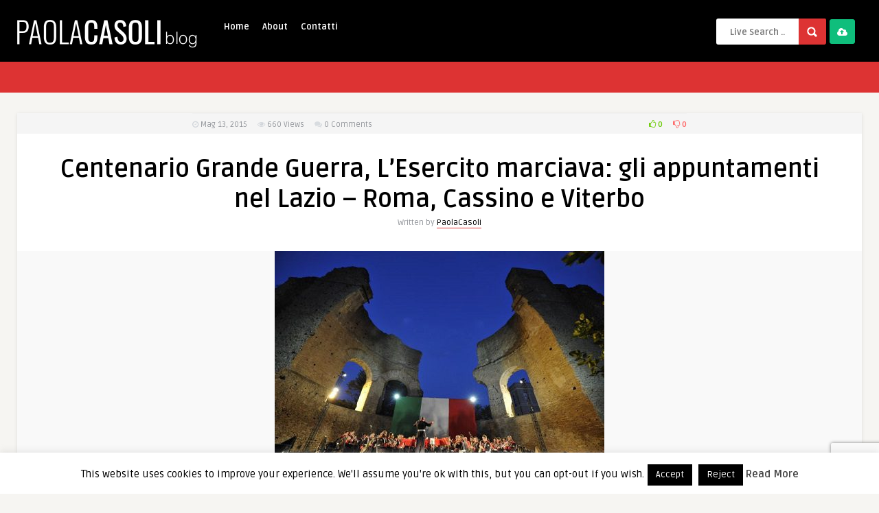

--- FILE ---
content_type: text/html; charset=UTF-8
request_url: https://www.paolacasoli.com/2015/05/centenario-grande-guerra-lesercito-marciava-gli-appuntamenti-nel-lazio-roma-cassino-e-viterbo/
body_size: 25273
content:
<!DOCTYPE HTML>
<html lang="it-IT">
<head>
	<!-- Meta Tags -->
	<meta http-equiv="Content-Type" content="text/html; charset=UTF-8" />
	
	<!-- Title -->
     

    <!-- Mobile Device Meta -->
    <meta name="viewport" content="width=device-width, initial-scale=1"> 
    
    <!-- The HTML5 Shim for older browsers (mostly older versions of IE). -->
	<!--[if IE]> <script src="https://www.paolacasoli.com/wp-content/themes/pin-wp/js/html5.js"></script> <![endif]-->

	<!-- Favicons and rss / pingback -->
    <link rel="alternate" type="application/rss+xml" title="Paola Casoli Blog RSS Feed" href="https://www.paolacasoli.com/feed/" />
    <link rel="pingback" href="https://www.paolacasoli.com/xmlrpc.php" />
    <link rel="shortcut icon" type="image/png" href="https://www.paolacasoli.com/wp-content/themes/pin-wp/images/web-icon.png"/>  

    <!-- Custom style -->
    <style type="text/css">/*HOMEPAGE */
.home .article-comm {
display:none
}
.home ul.masonry_list .article-category {
margin:10px 0 0 5px
}

/* SINGLE */
.single .single-box, .single .sidebar {
display:none
}

.single .single-content {
width:100%;
}
.related-box .article-comm {
display:none
}

.single .entry-top {
width:90%;
}
.single .entry {
width:70%
}
.single .related-box {
width:90%
}
#responsive-menu-button {
display:none !important
}header, .sticky, .jquerycssmenu ul li ul { background-color: #000000 !important; }.jquerycssmenu ul li a  { color: #FFFFFF !important;}.menu-categories .jquerycssmenu ul li a  { color: #FFFFFF !important;}.jquerycssmenu ul li span  { color: #5a5a5b !important;}.entry p a  { color: #FFFFFF !important;}.entry p a  { background-color: #dd3333 !important;}footer .wrap-footer, .social-section { background-color: #000000 !important; }a:hover, .review-box-nr i, .review-box-nr, ul.aut-meta li.name a, div.feed-info i, .article_list li .an-display-author a, .widget_anthemes_categories li, div.tagcloud span, .widget_archive li, .widget_meta li, #mcTagMap .tagindex h4, #sc_mcTagMap .tagindex h4, ul.masonry_list .an-widget-title i, #infscr-loading span, .rb-experience-rating, ul.article_list .an-widget-title i { color: #dd3333 !important;}.bar-header, .menu-categories .jquerycssmenu ul li ul, #searchform2 .buttonicon, header .stickytop #searchform2 .buttonicon, .featured-articles .article-category, ul.masonry_list .article-category, .entry-btn, .my-paginated-posts span, #newsletter-form input.newsletter-btn, ul.article_list .article-category, #contactform .sendemail, #back-top span, .wp-pagenavi span.current, .wp-pagenavi a:hover { background-color: #dd3333 !important;}.archive-header h3:after, div.entry-excerpt:after, h3.widget-title:after, .rb-resume-block .rb-experience .rb-section-title:after, .rb-resume-block .rb-experience-item .rb-right p:after, .widget h3.title:after, h3.top-title:after  { background: none repeat scroll 0% 0% #dd3333 !important; }#mcTagMap .tagindex h4, #sc_mcTagMap .tagindex h4 { border-bottom: 5px solid #dd3333 !important;}.featured-articles .title-box span a, ul.masonry_list .an-widget-title span a, .entry-top span a, div.feed-info strong, ul.article_list .an-widget-title span a, .copyright a  { border-bottom: 1px solid #dd3333 !important;}.menu-categories .jquerycssmenu ul li ul { border-top: 3px solid #dd3333 !important;}.featured-articles .article-category i, ul.masonry_list .article-category i, ul.article_list .article-category i   { border-color: #dd3333 transparent #dd3333 #dd3333 !important;}.featured-title, .article-comm, .wp-pagenavi a, .wp-pagenavi span, .single-content h3.title, .my-paginated-posts p a, #wp-calendar tbody td#today, .comments h3.comment-reply-title, #commentform #sendemail, form.wpcf7-form input.wpcf7-submit { background-color: #000000 !important; }.single-content h3.title i, .comments h3.comment-reply-title i { border-color: #000000 transparent #000000 #000000 !important;}.arrow-down-related  { border-top: 10px solid #000000!important; }.thumbs-rating-container .thumbs-rating-up    { color: #6ecb0a !important; }.thumbs-rating-container .thumbs-rating-down    { color: #fe6969 !important; }html body  { background-color: #f6f5f2!important; }</style>

    <!-- Theme output -->
    <title>Centenario Grande Guerra, L’Esercito marciava: gli appuntamenti nel Lazio - Roma, Cassino e Viterbo | Paola Casoli Blog</title>
<meta name='robots' content='max-image-preview:large' />
<link rel='dns-prefetch' href='//fonts.googleapis.com' />
<link href="https://fonts.googleapis.com" rel='preconnect' />
<link href='//fonts.gstatic.com' crossorigin='' rel='preconnect' />
<link rel="alternate" type="application/rss+xml" title="Paola Casoli Blog &raquo; Feed" href="https://www.paolacasoli.com/feed/" />
<link rel="alternate" type="application/rss+xml" title="Paola Casoli Blog &raquo; Feed dei commenti" href="https://www.paolacasoli.com/comments/feed/" />
<link rel="alternate" type="application/rss+xml" title="Paola Casoli Blog &raquo; Centenario Grande Guerra, L’Esercito marciava: gli appuntamenti nel Lazio &#8211; Roma, Cassino e Viterbo Feed dei commenti" href="https://www.paolacasoli.com/2015/05/centenario-grande-guerra-lesercito-marciava-gli-appuntamenti-nel-lazio-roma-cassino-e-viterbo/feed/" />
<link rel="alternate" title="oEmbed (JSON)" type="application/json+oembed" href="https://www.paolacasoli.com/wp-json/oembed/1.0/embed?url=https%3A%2F%2Fwww.paolacasoli.com%2F2015%2F05%2Fcentenario-grande-guerra-lesercito-marciava-gli-appuntamenti-nel-lazio-roma-cassino-e-viterbo%2F" />
<link rel="alternate" title="oEmbed (XML)" type="text/xml+oembed" href="https://www.paolacasoli.com/wp-json/oembed/1.0/embed?url=https%3A%2F%2Fwww.paolacasoli.com%2F2015%2F05%2Fcentenario-grande-guerra-lesercito-marciava-gli-appuntamenti-nel-lazio-roma-cassino-e-viterbo%2F&#038;format=xml" />
		<style>
			.lazyload,
			.lazyloading {
				max-width: 100%;
			}
		</style>
		<style id='wp-img-auto-sizes-contain-inline-css' type='text/css'>
img:is([sizes=auto i],[sizes^="auto," i]){contain-intrinsic-size:3000px 1500px}
/*# sourceURL=wp-img-auto-sizes-contain-inline-css */
</style>
<style id='wp-emoji-styles-inline-css' type='text/css'>

	img.wp-smiley, img.emoji {
		display: inline !important;
		border: none !important;
		box-shadow: none !important;
		height: 1em !important;
		width: 1em !important;
		margin: 0 0.07em !important;
		vertical-align: -0.1em !important;
		background: none !important;
		padding: 0 !important;
	}
/*# sourceURL=wp-emoji-styles-inline-css */
</style>
<style id='wp-block-library-inline-css' type='text/css'>
:root{--wp-block-synced-color:#7a00df;--wp-block-synced-color--rgb:122,0,223;--wp-bound-block-color:var(--wp-block-synced-color);--wp-editor-canvas-background:#ddd;--wp-admin-theme-color:#007cba;--wp-admin-theme-color--rgb:0,124,186;--wp-admin-theme-color-darker-10:#006ba1;--wp-admin-theme-color-darker-10--rgb:0,107,160.5;--wp-admin-theme-color-darker-20:#005a87;--wp-admin-theme-color-darker-20--rgb:0,90,135;--wp-admin-border-width-focus:2px}@media (min-resolution:192dpi){:root{--wp-admin-border-width-focus:1.5px}}.wp-element-button{cursor:pointer}:root .has-very-light-gray-background-color{background-color:#eee}:root .has-very-dark-gray-background-color{background-color:#313131}:root .has-very-light-gray-color{color:#eee}:root .has-very-dark-gray-color{color:#313131}:root .has-vivid-green-cyan-to-vivid-cyan-blue-gradient-background{background:linear-gradient(135deg,#00d084,#0693e3)}:root .has-purple-crush-gradient-background{background:linear-gradient(135deg,#34e2e4,#4721fb 50%,#ab1dfe)}:root .has-hazy-dawn-gradient-background{background:linear-gradient(135deg,#faaca8,#dad0ec)}:root .has-subdued-olive-gradient-background{background:linear-gradient(135deg,#fafae1,#67a671)}:root .has-atomic-cream-gradient-background{background:linear-gradient(135deg,#fdd79a,#004a59)}:root .has-nightshade-gradient-background{background:linear-gradient(135deg,#330968,#31cdcf)}:root .has-midnight-gradient-background{background:linear-gradient(135deg,#020381,#2874fc)}:root{--wp--preset--font-size--normal:16px;--wp--preset--font-size--huge:42px}.has-regular-font-size{font-size:1em}.has-larger-font-size{font-size:2.625em}.has-normal-font-size{font-size:var(--wp--preset--font-size--normal)}.has-huge-font-size{font-size:var(--wp--preset--font-size--huge)}.has-text-align-center{text-align:center}.has-text-align-left{text-align:left}.has-text-align-right{text-align:right}.has-fit-text{white-space:nowrap!important}#end-resizable-editor-section{display:none}.aligncenter{clear:both}.items-justified-left{justify-content:flex-start}.items-justified-center{justify-content:center}.items-justified-right{justify-content:flex-end}.items-justified-space-between{justify-content:space-between}.screen-reader-text{border:0;clip-path:inset(50%);height:1px;margin:-1px;overflow:hidden;padding:0;position:absolute;width:1px;word-wrap:normal!important}.screen-reader-text:focus{background-color:#ddd;clip-path:none;color:#444;display:block;font-size:1em;height:auto;left:5px;line-height:normal;padding:15px 23px 14px;text-decoration:none;top:5px;width:auto;z-index:100000}html :where(.has-border-color){border-style:solid}html :where([style*=border-top-color]){border-top-style:solid}html :where([style*=border-right-color]){border-right-style:solid}html :where([style*=border-bottom-color]){border-bottom-style:solid}html :where([style*=border-left-color]){border-left-style:solid}html :where([style*=border-width]){border-style:solid}html :where([style*=border-top-width]){border-top-style:solid}html :where([style*=border-right-width]){border-right-style:solid}html :where([style*=border-bottom-width]){border-bottom-style:solid}html :where([style*=border-left-width]){border-left-style:solid}html :where(img[class*=wp-image-]){height:auto;max-width:100%}:where(figure){margin:0 0 1em}html :where(.is-position-sticky){--wp-admin--admin-bar--position-offset:var(--wp-admin--admin-bar--height,0px)}@media screen and (max-width:600px){html :where(.is-position-sticky){--wp-admin--admin-bar--position-offset:0px}}

/*# sourceURL=wp-block-library-inline-css */
</style><style id='global-styles-inline-css' type='text/css'>
:root{--wp--preset--aspect-ratio--square: 1;--wp--preset--aspect-ratio--4-3: 4/3;--wp--preset--aspect-ratio--3-4: 3/4;--wp--preset--aspect-ratio--3-2: 3/2;--wp--preset--aspect-ratio--2-3: 2/3;--wp--preset--aspect-ratio--16-9: 16/9;--wp--preset--aspect-ratio--9-16: 9/16;--wp--preset--color--black: #000000;--wp--preset--color--cyan-bluish-gray: #abb8c3;--wp--preset--color--white: #ffffff;--wp--preset--color--pale-pink: #f78da7;--wp--preset--color--vivid-red: #cf2e2e;--wp--preset--color--luminous-vivid-orange: #ff6900;--wp--preset--color--luminous-vivid-amber: #fcb900;--wp--preset--color--light-green-cyan: #7bdcb5;--wp--preset--color--vivid-green-cyan: #00d084;--wp--preset--color--pale-cyan-blue: #8ed1fc;--wp--preset--color--vivid-cyan-blue: #0693e3;--wp--preset--color--vivid-purple: #9b51e0;--wp--preset--gradient--vivid-cyan-blue-to-vivid-purple: linear-gradient(135deg,rgb(6,147,227) 0%,rgb(155,81,224) 100%);--wp--preset--gradient--light-green-cyan-to-vivid-green-cyan: linear-gradient(135deg,rgb(122,220,180) 0%,rgb(0,208,130) 100%);--wp--preset--gradient--luminous-vivid-amber-to-luminous-vivid-orange: linear-gradient(135deg,rgb(252,185,0) 0%,rgb(255,105,0) 100%);--wp--preset--gradient--luminous-vivid-orange-to-vivid-red: linear-gradient(135deg,rgb(255,105,0) 0%,rgb(207,46,46) 100%);--wp--preset--gradient--very-light-gray-to-cyan-bluish-gray: linear-gradient(135deg,rgb(238,238,238) 0%,rgb(169,184,195) 100%);--wp--preset--gradient--cool-to-warm-spectrum: linear-gradient(135deg,rgb(74,234,220) 0%,rgb(151,120,209) 20%,rgb(207,42,186) 40%,rgb(238,44,130) 60%,rgb(251,105,98) 80%,rgb(254,248,76) 100%);--wp--preset--gradient--blush-light-purple: linear-gradient(135deg,rgb(255,206,236) 0%,rgb(152,150,240) 100%);--wp--preset--gradient--blush-bordeaux: linear-gradient(135deg,rgb(254,205,165) 0%,rgb(254,45,45) 50%,rgb(107,0,62) 100%);--wp--preset--gradient--luminous-dusk: linear-gradient(135deg,rgb(255,203,112) 0%,rgb(199,81,192) 50%,rgb(65,88,208) 100%);--wp--preset--gradient--pale-ocean: linear-gradient(135deg,rgb(255,245,203) 0%,rgb(182,227,212) 50%,rgb(51,167,181) 100%);--wp--preset--gradient--electric-grass: linear-gradient(135deg,rgb(202,248,128) 0%,rgb(113,206,126) 100%);--wp--preset--gradient--midnight: linear-gradient(135deg,rgb(2,3,129) 0%,rgb(40,116,252) 100%);--wp--preset--font-size--small: 13px;--wp--preset--font-size--medium: 20px;--wp--preset--font-size--large: 36px;--wp--preset--font-size--x-large: 42px;--wp--preset--spacing--20: 0.44rem;--wp--preset--spacing--30: 0.67rem;--wp--preset--spacing--40: 1rem;--wp--preset--spacing--50: 1.5rem;--wp--preset--spacing--60: 2.25rem;--wp--preset--spacing--70: 3.38rem;--wp--preset--spacing--80: 5.06rem;--wp--preset--shadow--natural: 6px 6px 9px rgba(0, 0, 0, 0.2);--wp--preset--shadow--deep: 12px 12px 50px rgba(0, 0, 0, 0.4);--wp--preset--shadow--sharp: 6px 6px 0px rgba(0, 0, 0, 0.2);--wp--preset--shadow--outlined: 6px 6px 0px -3px rgb(255, 255, 255), 6px 6px rgb(0, 0, 0);--wp--preset--shadow--crisp: 6px 6px 0px rgb(0, 0, 0);}:where(.is-layout-flex){gap: 0.5em;}:where(.is-layout-grid){gap: 0.5em;}body .is-layout-flex{display: flex;}.is-layout-flex{flex-wrap: wrap;align-items: center;}.is-layout-flex > :is(*, div){margin: 0;}body .is-layout-grid{display: grid;}.is-layout-grid > :is(*, div){margin: 0;}:where(.wp-block-columns.is-layout-flex){gap: 2em;}:where(.wp-block-columns.is-layout-grid){gap: 2em;}:where(.wp-block-post-template.is-layout-flex){gap: 1.25em;}:where(.wp-block-post-template.is-layout-grid){gap: 1.25em;}.has-black-color{color: var(--wp--preset--color--black) !important;}.has-cyan-bluish-gray-color{color: var(--wp--preset--color--cyan-bluish-gray) !important;}.has-white-color{color: var(--wp--preset--color--white) !important;}.has-pale-pink-color{color: var(--wp--preset--color--pale-pink) !important;}.has-vivid-red-color{color: var(--wp--preset--color--vivid-red) !important;}.has-luminous-vivid-orange-color{color: var(--wp--preset--color--luminous-vivid-orange) !important;}.has-luminous-vivid-amber-color{color: var(--wp--preset--color--luminous-vivid-amber) !important;}.has-light-green-cyan-color{color: var(--wp--preset--color--light-green-cyan) !important;}.has-vivid-green-cyan-color{color: var(--wp--preset--color--vivid-green-cyan) !important;}.has-pale-cyan-blue-color{color: var(--wp--preset--color--pale-cyan-blue) !important;}.has-vivid-cyan-blue-color{color: var(--wp--preset--color--vivid-cyan-blue) !important;}.has-vivid-purple-color{color: var(--wp--preset--color--vivid-purple) !important;}.has-black-background-color{background-color: var(--wp--preset--color--black) !important;}.has-cyan-bluish-gray-background-color{background-color: var(--wp--preset--color--cyan-bluish-gray) !important;}.has-white-background-color{background-color: var(--wp--preset--color--white) !important;}.has-pale-pink-background-color{background-color: var(--wp--preset--color--pale-pink) !important;}.has-vivid-red-background-color{background-color: var(--wp--preset--color--vivid-red) !important;}.has-luminous-vivid-orange-background-color{background-color: var(--wp--preset--color--luminous-vivid-orange) !important;}.has-luminous-vivid-amber-background-color{background-color: var(--wp--preset--color--luminous-vivid-amber) !important;}.has-light-green-cyan-background-color{background-color: var(--wp--preset--color--light-green-cyan) !important;}.has-vivid-green-cyan-background-color{background-color: var(--wp--preset--color--vivid-green-cyan) !important;}.has-pale-cyan-blue-background-color{background-color: var(--wp--preset--color--pale-cyan-blue) !important;}.has-vivid-cyan-blue-background-color{background-color: var(--wp--preset--color--vivid-cyan-blue) !important;}.has-vivid-purple-background-color{background-color: var(--wp--preset--color--vivid-purple) !important;}.has-black-border-color{border-color: var(--wp--preset--color--black) !important;}.has-cyan-bluish-gray-border-color{border-color: var(--wp--preset--color--cyan-bluish-gray) !important;}.has-white-border-color{border-color: var(--wp--preset--color--white) !important;}.has-pale-pink-border-color{border-color: var(--wp--preset--color--pale-pink) !important;}.has-vivid-red-border-color{border-color: var(--wp--preset--color--vivid-red) !important;}.has-luminous-vivid-orange-border-color{border-color: var(--wp--preset--color--luminous-vivid-orange) !important;}.has-luminous-vivid-amber-border-color{border-color: var(--wp--preset--color--luminous-vivid-amber) !important;}.has-light-green-cyan-border-color{border-color: var(--wp--preset--color--light-green-cyan) !important;}.has-vivid-green-cyan-border-color{border-color: var(--wp--preset--color--vivid-green-cyan) !important;}.has-pale-cyan-blue-border-color{border-color: var(--wp--preset--color--pale-cyan-blue) !important;}.has-vivid-cyan-blue-border-color{border-color: var(--wp--preset--color--vivid-cyan-blue) !important;}.has-vivid-purple-border-color{border-color: var(--wp--preset--color--vivid-purple) !important;}.has-vivid-cyan-blue-to-vivid-purple-gradient-background{background: var(--wp--preset--gradient--vivid-cyan-blue-to-vivid-purple) !important;}.has-light-green-cyan-to-vivid-green-cyan-gradient-background{background: var(--wp--preset--gradient--light-green-cyan-to-vivid-green-cyan) !important;}.has-luminous-vivid-amber-to-luminous-vivid-orange-gradient-background{background: var(--wp--preset--gradient--luminous-vivid-amber-to-luminous-vivid-orange) !important;}.has-luminous-vivid-orange-to-vivid-red-gradient-background{background: var(--wp--preset--gradient--luminous-vivid-orange-to-vivid-red) !important;}.has-very-light-gray-to-cyan-bluish-gray-gradient-background{background: var(--wp--preset--gradient--very-light-gray-to-cyan-bluish-gray) !important;}.has-cool-to-warm-spectrum-gradient-background{background: var(--wp--preset--gradient--cool-to-warm-spectrum) !important;}.has-blush-light-purple-gradient-background{background: var(--wp--preset--gradient--blush-light-purple) !important;}.has-blush-bordeaux-gradient-background{background: var(--wp--preset--gradient--blush-bordeaux) !important;}.has-luminous-dusk-gradient-background{background: var(--wp--preset--gradient--luminous-dusk) !important;}.has-pale-ocean-gradient-background{background: var(--wp--preset--gradient--pale-ocean) !important;}.has-electric-grass-gradient-background{background: var(--wp--preset--gradient--electric-grass) !important;}.has-midnight-gradient-background{background: var(--wp--preset--gradient--midnight) !important;}.has-small-font-size{font-size: var(--wp--preset--font-size--small) !important;}.has-medium-font-size{font-size: var(--wp--preset--font-size--medium) !important;}.has-large-font-size{font-size: var(--wp--preset--font-size--large) !important;}.has-x-large-font-size{font-size: var(--wp--preset--font-size--x-large) !important;}
/*# sourceURL=global-styles-inline-css */
</style>

<style id='classic-theme-styles-inline-css' type='text/css'>
/*! This file is auto-generated */
.wp-block-button__link{color:#fff;background-color:#32373c;border-radius:9999px;box-shadow:none;text-decoration:none;padding:calc(.667em + 2px) calc(1.333em + 2px);font-size:1.125em}.wp-block-file__button{background:#32373c;color:#fff;text-decoration:none}
/*# sourceURL=/wp-includes/css/classic-themes.min.css */
</style>
<link rel='stylesheet' id='anthemes_shortcode_styles-css' href='https://www.paolacasoli.com/wp-content/plugins/anthemes-shortcodes/includes/css/anthemes-shortcodes.css?ver=6.9' type='text/css' media='all' />
<link rel='stylesheet' id='contact-form-7-css' href='https://www.paolacasoli.com/wp-content/plugins/contact-form-7/includes/css/styles.css?ver=6.1.4' type='text/css' media='all' />
<link rel='stylesheet' id='cookie-law-info-css' href='https://www.paolacasoli.com/wp-content/plugins/cookie-law-info/legacy/public/css/cookie-law-info-public.css?ver=3.3.9.1' type='text/css' media='all' />
<link rel='stylesheet' id='cookie-law-info-gdpr-css' href='https://www.paolacasoli.com/wp-content/plugins/cookie-law-info/legacy/public/css/cookie-law-info-gdpr.css?ver=3.3.9.1' type='text/css' media='all' />
<link rel='stylesheet' id='thumbs_rating_styles-css' href='https://www.paolacasoli.com/wp-content/plugins/thumbs-rating/css/style.css?ver=1.0.0' type='text/css' media='all' />
<link rel='stylesheet' id='style-css' href='https://www.paolacasoli.com/wp-content/themes/pin-wp/style.css?ver=5.1' type='text/css' media='all' />
<link rel='stylesheet' id='default-css' href='https://www.paolacasoli.com/wp-content/themes/pin-wp/css/colors/default.css?ver=5.1' type='text/css' media='all' />
<link rel='stylesheet' id='responsive-css' href='https://www.paolacasoli.com/wp-content/themes/pin-wp/css/responsive.css?ver=5.1' type='text/css' media='all' />
<link rel='stylesheet' id='google-font-css' href='//fonts.googleapis.com/css?family=Ruda%3A400%2C700&#038;ver=6.9' type='text/css' media='all' />
<link rel='stylesheet' id='font-awesome-css' href='https://www.paolacasoli.com/wp-content/themes/pin-wp/css/font-awesome-4.7.0/css/font-awesome.min.css?ver=6.9' type='text/css' media='all' />
<link rel='stylesheet' id='fancyboxcss-css' href='https://www.paolacasoli.com/wp-content/themes/pin-wp/fancybox/jquery.fancybox-1.3.4.css?ver=6.9' type='text/css' media='all' />
<link rel='stylesheet' id='wp-pagenavi-css' href='https://www.paolacasoli.com/wp-content/plugins/wp-pagenavi/pagenavi-css.css?ver=2.70' type='text/css' media='all' />
<script type="05ec9961710ecf03be46f241-text/javascript" src="https://www.paolacasoli.com/wp-includes/js/jquery/jquery.min.js?ver=3.7.1" id="jquery-core-js"></script>
<script type="05ec9961710ecf03be46f241-text/javascript" src="https://www.paolacasoli.com/wp-includes/js/jquery/jquery-migrate.min.js?ver=3.4.1" id="jquery-migrate-js"></script>
<script type="05ec9961710ecf03be46f241-text/javascript" id="cookie-law-info-js-extra">
/* <![CDATA[ */
var Cli_Data = {"nn_cookie_ids":[],"cookielist":[],"non_necessary_cookies":[],"ccpaEnabled":"","ccpaRegionBased":"","ccpaBarEnabled":"","strictlyEnabled":["necessary","obligatoire"],"ccpaType":"gdpr","js_blocking":"","custom_integration":"","triggerDomRefresh":"","secure_cookies":""};
var cli_cookiebar_settings = {"animate_speed_hide":"500","animate_speed_show":"500","background":"#fff","border":"#444","border_on":"","button_1_button_colour":"#000","button_1_button_hover":"#000000","button_1_link_colour":"#fff","button_1_as_button":"1","button_1_new_win":"","button_2_button_colour":"#333","button_2_button_hover":"#292929","button_2_link_colour":"#444","button_2_as_button":"","button_2_hidebar":"","button_3_button_colour":"#000","button_3_button_hover":"#000000","button_3_link_colour":"#fff","button_3_as_button":"1","button_3_new_win":"","button_4_button_colour":"#000","button_4_button_hover":"#000000","button_4_link_colour":"#fff","button_4_as_button":"1","button_7_button_colour":"#61a229","button_7_button_hover":"#4e8221","button_7_link_colour":"#fff","button_7_as_button":"1","button_7_new_win":"","font_family":"inherit","header_fix":"","notify_animate_hide":"1","notify_animate_show":"","notify_div_id":"#cookie-law-info-bar","notify_position_horizontal":"right","notify_position_vertical":"bottom","scroll_close":"1","scroll_close_reload":"1","accept_close_reload":"","reject_close_reload":"","showagain_tab":"1","showagain_background":"#fff","showagain_border":"#000","showagain_div_id":"#cookie-law-info-again","showagain_x_position":"100px","text":"#000","show_once_yn":"","show_once":"10000","logging_on":"","as_popup":"","popup_overlay":"1","bar_heading_text":"","cookie_bar_as":"banner","popup_showagain_position":"bottom-right","widget_position":"left"};
var log_object = {"ajax_url":"https://www.paolacasoli.com/wp-admin/admin-ajax.php"};
//# sourceURL=cookie-law-info-js-extra
/* ]]> */
</script>
<script type="05ec9961710ecf03be46f241-text/javascript" src="https://www.paolacasoli.com/wp-content/plugins/cookie-law-info/legacy/public/js/cookie-law-info-public.js?ver=3.3.9.1" id="cookie-law-info-js"></script>
<script type="05ec9961710ecf03be46f241-text/javascript" id="thumbs_rating_scripts-js-extra">
/* <![CDATA[ */
var thumbs_rating_ajax = {"ajax_url":"https://www.paolacasoli.com/wp-admin/admin-ajax.php","nonce":"da15168fa9"};
//# sourceURL=thumbs_rating_scripts-js-extra
/* ]]> */
</script>
<script type="05ec9961710ecf03be46f241-text/javascript" src="https://www.paolacasoli.com/wp-content/plugins/thumbs-rating/js/general.js?ver=4.0.1" id="thumbs_rating_scripts-js"></script>
<link rel="https://api.w.org/" href="https://www.paolacasoli.com/wp-json/" /><link rel="alternate" title="JSON" type="application/json" href="https://www.paolacasoli.com/wp-json/wp/v2/posts/40524" /><link rel="EditURI" type="application/rsd+xml" title="RSD" href="https://www.paolacasoli.com/xmlrpc.php?rsd" />
<link rel='shortlink' href='https://www.paolacasoli.com/?p=40524' />
		<script type="05ec9961710ecf03be46f241-text/javascript">
			document.documentElement.className = document.documentElement.className.replace('no-js', 'js');
		</script>
				<style>
			.no-js img.lazyload {
				display: none;
			}

			figure.wp-block-image img.lazyloading {
				min-width: 150px;
			}

			.lazyload,
			.lazyloading {
				--smush-placeholder-width: 100px;
				--smush-placeholder-aspect-ratio: 1/1;
				width: var(--smush-image-width, var(--smush-placeholder-width)) !important;
				aspect-ratio: var(--smush-image-aspect-ratio, var(--smush-placeholder-aspect-ratio)) !important;
			}

						.lazyload, .lazyloading {
				opacity: 0;
			}

			.lazyloaded {
				opacity: 1;
				transition: opacity 400ms;
				transition-delay: 0ms;
			}

					</style>
							<!-- Google Analytics tracking code output by Beehive Analytics Pro -->
						<script async src="https://www.googletagmanager.com/gtag/js?id=G-89GPBR7D87&l=beehiveDataLayer" type="05ec9961710ecf03be46f241-text/javascript"></script>
		<script type="05ec9961710ecf03be46f241-text/javascript">
						window.beehiveDataLayer = window.beehiveDataLayer || [];
			function beehive_ga() {beehiveDataLayer.push(arguments);}
			beehive_ga('js', new Date())
						beehive_ga('config', 'G-89GPBR7D87', {
				'anonymize_ip': false,
				'allow_google_signals': false,
			})
					</script>
		<!-- SEO meta tags powered by SmartCrawl https://wpmudev.com/project/smartcrawl-wordpress-seo/ -->
<meta name="description" content="“L’Esercito marciava…” è il progetto realizzato dall’Esercito Italiano in occasione delle commemorazioni europee per il centenario dell’inizio della Grande  ..." />
<script type="application/ld+json">{"@context":"https:\/\/schema.org","@graph":[{"@type":"Organization","@id":"https:\/\/www.paolacasoli.com\/#schema-publishing-organization","url":"https:\/\/www.paolacasoli.com","name":"Paola Casoli Blog"},{"@type":"WebSite","@id":"https:\/\/www.paolacasoli.com\/#schema-website","url":"https:\/\/www.paolacasoli.com","name":"OCW Sport","encoding":"UTF-8","potentialAction":{"@type":"SearchAction","target":"https:\/\/www.paolacasoli.com\/search\/{search_term_string}\/","query-input":"required name=search_term_string"}},{"@type":"BreadcrumbList","@id":"https:\/\/www.paolacasoli.com\/2015\/05\/centenario-grande-guerra-lesercito-marciava-gli-appuntamenti-nel-lazio-roma-cassino-e-viterbo?page&year=2015&monthnum=05&name=centenario-grande-guerra-lesercito-marciava-gli-appuntamenti-nel-lazio-roma-cassino-e-viterbo\/#breadcrumb","itemListElement":[{"@type":"ListItem","position":1,"name":"Home","item":"https:\/\/www.paolacasoli.com"},{"@type":"ListItem","position":2,"name":"Forze Armate","item":"https:\/\/www.paolacasoli.com\/categoria\/forze-armate\/"},{"@type":"ListItem","position":3,"name":"Centenario Grande Guerra, L\u2019Esercito marciava: gli appuntamenti nel Lazio &#8211; Roma, Cassino e Viterbo"}]},{"@type":"Person","@id":"https:\/\/www.paolacasoli.com\/author\/paolacasoli\/#schema-author","name":"Paola Casoli","url":"https:\/\/www.paolacasoli.com\/author\/paolacasoli\/"},{"@type":"WebPage","@id":"https:\/\/www.paolacasoli.com\/2015\/05\/centenario-grande-guerra-lesercito-marciava-gli-appuntamenti-nel-lazio-roma-cassino-e-viterbo\/#schema-webpage","isPartOf":{"@id":"https:\/\/www.paolacasoli.com\/#schema-website"},"publisher":{"@id":"https:\/\/www.paolacasoli.com\/#schema-publishing-organization"},"url":"https:\/\/www.paolacasoli.com\/2015\/05\/centenario-grande-guerra-lesercito-marciava-gli-appuntamenti-nel-lazio-roma-cassino-e-viterbo\/"},{"@type":"Article","mainEntityOfPage":{"@id":"https:\/\/www.paolacasoli.com\/2015\/05\/centenario-grande-guerra-lesercito-marciava-gli-appuntamenti-nel-lazio-roma-cassino-e-viterbo\/#schema-webpage"},"publisher":{"@id":"https:\/\/www.paolacasoli.com\/#schema-publishing-organization"},"dateModified":"2015-05-13T16:36:03","datePublished":"2015-05-13T16:36:02","headline":"Centenario Grande Guerra, L\u2019Esercito marciava: gli appuntamenti nel Lazio - Roma, Cassino e Viterbo | Paola Casoli Blog","description":"\u201cL\u2019Esercito marciava\u2026\u201d \u00e8 il progetto realizzato dall\u2019Esercito Italiano in occasione delle commemorazioni europee per il centenario dell\u2019inizio della Grande  ...","name":"Centenario Grande Guerra, L\u2019Esercito marciava: gli appuntamenti nel Lazio &#8211; Roma, Cassino e Viterbo","author":{"@id":"https:\/\/www.paolacasoli.com\/author\/paolacasoli\/#schema-author"},"image":{"@type":"ImageObject","@id":"https:\/\/www.paolacasoli.com\/2015\/05\/centenario-grande-guerra-lesercito-marciava-gli-appuntamenti-nel-lazio-roma-cassino-e-viterbo\/#schema-article-image","url":"https:\/\/www.paolacasoli.com\/wp-content\/uploads\/2015\/05\/MUSICA-DORDINANZA-DEI-GRANATIERI-DI-SARDEGNA.jpg","height":318,"width":480},"thumbnailUrl":"https:\/\/www.paolacasoli.com\/wp-content\/uploads\/2015\/05\/MUSICA-DORDINANZA-DEI-GRANATIERI-DI-SARDEGNA.jpg"}]}</script>
<meta property="og:type" content="article" />
<meta property="og:url" content="https://www.paolacasoli.com/2015/05/centenario-grande-guerra-lesercito-marciava-gli-appuntamenti-nel-lazio-roma-cassino-e-viterbo/" />
<meta property="og:title" content="Centenario Grande Guerra, L’Esercito marciava: gli appuntamenti nel Lazio - Roma, Cassino e Viterbo | Paola Casoli Blog" />
<meta property="og:description" content="“L’Esercito marciava…” è il progetto realizzato dall’Esercito Italiano in occasione delle commemorazioni europee per il centenario dell’inizio della Grande ..." />
<meta property="og:image" content="https://www.paolacasoli.com/wp-content/uploads/2015/05/MUSICA-DORDINANZA-DEI-GRANATIERI-DI-SARDEGNA.jpg" />
<meta property="og:image:width" content="480" />
<meta property="og:image:height" content="318" />
<meta property="article:published_time" content="2015-05-13T16:36:02" />
<meta property="article:author" content="PaolaCasoli" />
<meta name="twitter:card" content="summary_large_image" />
<meta name="twitter:title" content="Centenario Grande Guerra, L’Esercito marciava: gli appuntamenti nel Lazio - Roma, Cassino e Viterbo | Paola Casoli Blog" />
<meta name="twitter:description" content="“L’Esercito marciava…” è il progetto realizzato dall’Esercito Italiano in occasione delle commemorazioni europee per il centenario dell’inizio della Grande ..." />
<meta name="twitter:image" content="https://www.paolacasoli.com/wp-content/uploads/2015/05/MUSICA-DORDINANZA-DEI-GRANATIERI-DI-SARDEGNA.jpg" />
<!-- /SEO -->
		<style type="text/css" id="wp-custom-css">
			/* FIX GIUSTIFICATO */
.entry-img-300 {
	display:none !important
}		</style>
		 

</head>
<body  class="wp-singular post-template-default single single-post postid-40524 single-format-standard wp-theme-pin-wp"> 
<!-- Begin Header -->
<header> 
        <div class="main-header">
            <div class="sticky-on">
                <a href="https://www.paolacasoli.com/"><img class="logo lazyload" data-src="https://www.paolacasoli.com/wp-content/uploads/2020/04/pcb.png" alt="Paola Casoli Blog" src="[data-uri]" style="--smush-placeholder-width: 526px; --smush-placeholder-aspect-ratio: 526/180;" /></a>

                                <!-- Navigation Menu -->
                <nav id="myjquerymenu" class="jquerycssmenu">
                    <ul><li id="menu-item-38995" class="menu-item menu-item-type-custom menu-item-object-custom menu-item-home menu-item-38995"><a href="https://www.paolacasoli.com/">Home</a></li>
<li id="menu-item-38993" class="menu-item menu-item-type-post_type menu-item-object-page menu-item-38993"><a href="https://www.paolacasoli.com/about/">About</a></li>
<li id="menu-item-38994" class="menu-item menu-item-type-post_type menu-item-object-page menu-item-38994"><a href="https://www.paolacasoli.com/contatti/">Contatti</a></li>
</ul>                </nav><!-- end #myjquerymenu -->
                
                                <!-- Upload Button -->
                <div class="uploadbtn">
                                            <a href="#" class="simplebtn green2"><i class="fa fa-cloud-upload"></i> <span>Upload</span></a>                     
                </div>
                
                <!-- search form get_search_form(); -->
                <form id="searchform2" class="header-search" method="get" action="https://www.paolacasoli.com/">
    <input placeholder="Live Search ..." type="text" name="s" id="s" />
    <input type="submit" value="Search" class="buttonicon" />
</form><div class="clear"></div>            </div>
            <div class="clear"></div>
        </div><!-- end .main-header -->

                <div class="bar-header">
            <div class="wrap-center">
                            </div>
        </div>
        </header><!-- end #header -->


  

 
<!-- Begin Content -->
<div class="wrap-fullwidth">

    <div class="single-content">
        <!-- ads -->
                <div class="single-box">
            <div class="single-money">
            <!--<a href="#"><img src="http://placehold.it/728x90/ffd800/FFF&text=AD+BLOCK+728x90+>+Theme+Options+>+Advertisement" width="728" height="90" alt="banner" /></a>-->            </div>
        </div><div class="clear"></div>
                <div class="meta-wrap">
            <div class="single-meta">
                <div class="an-display-time updated"><i class="fa fa-clock-o"></i> Mag 13, 2015</div>
                <div class="an-display-view"><i class="fa fa-eye"></i> 660 <span>Views</span></div>      
                <div class="an-display-comm"><i class="fa fa-comments"></i> <a href="https://www.paolacasoli.com/2015/05/centenario-grande-guerra-lesercito-marciava-gli-appuntamenti-nel-lazio-roma-cassino-e-viterbo/#respond"><span class="dsq-postid" data-dsqidentifier="40524 http://www.paolacasoli.com/?p=40524">0 Comments</span></a></div>       
                    <div class="single-data">
                            <div  class="thumbs-rating-container" id="thumbs-rating-0" data-content-id="0"><span class="thumbs-rating-up" onclick="if (!window.__cfRLUnblockHandlers) return false; thumbs_rating_vote(0, 1);" data-cf-modified-05ec9961710ecf03be46f241-=""><i class="fa fa-thumbs-o-up"></i> 0</span> <span class="thumbs-rating-down" onclick="if (!window.__cfRLUnblockHandlers) return false; thumbs_rating_vote(0, 2);" data-cf-modified-05ec9961710ecf03be46f241-=""><i class="fa fa-thumbs-o-down"></i> 0</span><span class="thumbs-rating-already-voted" data-text="You already voted!"></span></div>                    </div><!-- end .home-data -->                        
                    <div class="clear"></div> 
            </div><!-- end .single-meta -->
        </div><!-- Meta ( time and comments ) --> 
        <div class="clear"></div>
        <!-- end .single-box -->



        <div class="entry-top">
        <h1 class="article-title entry-title">Centenario Grande Guerra, L’Esercito marciava: gli appuntamenti nel Lazio &#8211; Roma, Cassino e Viterbo</h1> 
        <span class="vcard author"><span class="fn">Written by <a href="https://www.paolacasoli.com/author/paolacasoli/" title="Articoli scritti da PaolaCasoli" rel="author">PaolaCasoli</a></span></span>
    </div><div class="clear"></div>
    

        <article>
                                    <div class="post post-40524 type-post status-publish format-standard has-post-thumbnail hentry category-forze-armate tag-cassino tag-celebrazioni-centenario tag-centenario-grande-guerra tag-centenario-prima-guerra tag-comando-militare-della-capitale tag-eventi-commemorativi tag-lesercito-marciava tag-military-fitness tag-mostra-statica tag-prima-guerra-mondiale tag-primo-conflitto-mondiale tag-roma tag-simulatori tag-staffetta-esercito tag-viterbo" id="post-40524">

            <div class="media-single-content">
            
                             

                
                
                
                
                                                         <img width="480" height="318" src="https://www.paolacasoli.com/wp-content/uploads/2015/05/MUSICA-DORDINANZA-DEI-GRANATIERI-DI-SARDEGNA.jpg" class="attachment-thumbnail-single-image size-thumbnail-single-image wp-post-image" alt="" decoding="async" fetchpriority="high" srcset="https://www.paolacasoli.com/wp-content/uploads/2015/05/MUSICA-DORDINANZA-DEI-GRANATIERI-DI-SARDEGNA.jpg 480w, https://www.paolacasoli.com/wp-content/uploads/2015/05/MUSICA-DORDINANZA-DEI-GRANATIERI-DI-SARDEGNA-300x199.jpg 300w" sizes="(max-width: 480px) 100vw, 480px" />                                    
                                        
                <div class="clear"></div>
                <div id="single-share">
                                        <a class="fbbutton" target="_blank" href="https://www.facebook.com/sharer/sharer.php?u=https://www.paolacasoli.com/2015/05/centenario-grande-guerra-lesercito-marciava-gli-appuntamenti-nel-lazio-roma-cassino-e-viterbo/&amp;=Centenario Grande Guerra, L’Esercito marciava: gli appuntamenti nel Lazio &#8211; Roma, Cassino e Viterbo" onClick="if (!window.__cfRLUnblockHandlers) return false; javascript:window.open(this.href, '', 'menubar=no,toolbar=no,resizable=yes,scrollbars=yes,height=400,width=700');return false;" data-cf-modified-05ec9961710ecf03be46f241-=""><i class="fa fa-facebook-official"></i> <span>Share</span></a>
                                        <a class="twbutton" target="_blank" href="https://twitter.com/intent/tweet?text=Check%20out%20this%20article:%20Centenario Grande Guerra, L’Esercito marciava: gli appuntamenti nel Lazio &#8211; Roma, Cassino e Viterbo%20-%20https://www.paolacasoli.com/2015/05/centenario-grande-guerra-lesercito-marciava-gli-appuntamenti-nel-lazio-roma-cassino-e-viterbo/" onClick="if (!window.__cfRLUnblockHandlers) return false; javascript:window.open(this.href, '', 'menubar=no,toolbar=no,resizable=yes,scrollbars=yes,height=400,width=700');return false;" data-cf-modified-05ec9961710ecf03be46f241-=""><i class="fa fa-twitter"></i> <span>Tweet</span></a>
                                                            <a class="pinbutton" target="_blank" href="https://pinterest.com/pin/create/button/?url=https://www.paolacasoli.com/2015/05/centenario-grande-guerra-lesercito-marciava-gli-appuntamenti-nel-lazio-roma-cassino-e-viterbo/&amp;media=https://www.paolacasoli.com/wp-content/uploads/2015/05/MUSICA-DORDINANZA-DEI-GRANATIERI-DI-SARDEGNA.jpg&amp;description=Centenario Grande Guerra, L’Esercito marciava: gli appuntamenti nel Lazio &#8211; Roma, Cassino e Viterbo" onClick="if (!window.__cfRLUnblockHandlers) return false; javascript:window.open(this.href, '', 'menubar=no,toolbar=no,resizable=yes,scrollbars=yes,height=400,width=700');return false;" data-cf-modified-05ec9961710ecf03be46f241-=""><i class="fa fa-pinterest"></i> <span>Pin it</span></a>
                                        <a class="emailbutton" target="_blank" href="/cdn-cgi/l/email-protection#[base64]" onClick="if (!window.__cfRLUnblockHandlers) return false; javascript:window.open(this.href, '', 'menubar=no,toolbar=no,resizable=yes,scrollbars=yes,height=400,width=700');return false;" data-cf-modified-05ec9961710ecf03be46f241-=""><i class="fa fa-envelope"></i> <span>Email</span></a>
                    <a class="whatsappbutton" target="_blank" href="https://api.whatsapp.com/send?text=https://www.paolacasoli.com/2015/05/centenario-grande-guerra-lesercito-marciava-gli-appuntamenti-nel-lazio-roma-cassino-e-viterbo/" data-action="share/whatsapp/share" onClick="if (!window.__cfRLUnblockHandlers) return false; javascript:window.open(this.href, '', 'menubar=no,toolbar=no,resizable=yes,scrollbars=yes,height=400,width=700');return false;" data-cf-modified-05ec9961710ecf03be46f241-=""><i class="fa fa-whatsapp" aria-hidden="true"></i> <span>WhatsApp</span></a>
                </div><!-- end #single-share -->
            </div><!-- end .media-single-content -->

                    <div class="entry">
                        <!-- excerpt -->
                         
                        <!-- advertisement -->
                                                    <div class="entry-img-300"><!--<a href="#"><img src="http://placehold.it/300x250" width="300" height="250" alt="banner" /></a>--></div>
                                                <!-- entry content -->
                        <p style="text-align: justify;"><em><a href="https://www.paolacasoli.com/2015/05/centenario-grande-guerra-lesercito-marciava-gli-appuntamenti-nel-lazio-roma-cassino-e-viterbo/museo-fanteria-interni/" rel="attachment wp-att-40526"><img decoding="async" class="alignleft size-medium wp-image-40526" data-src="http://www.paolacasoli.com/wp-content/uploads/2015/05/MUSEO-FANTERIA-INTERNI-300x205.jpg" class='wp-img-bg-off lazyload' rel='mygallery' alt="MUSEO FANTERIA INTERNI" width="300" height="205" data-srcset="https://www.paolacasoli.com/wp-content/uploads/2015/05/MUSEO-FANTERIA-INTERNI-300x205.jpg 300w, https://www.paolacasoli.com/wp-content/uploads/2015/05/MUSEO-FANTERIA-INTERNI.jpg 480w" data-sizes="(max-width: 300px) 100vw, 300px" src="[data-uri]" style="--smush-placeholder-width: 300px; --smush-placeholder-aspect-ratio: 300/205;" /></a>“L’Esercito marciava…”</em> è il progetto realizzato dall’Esercito Italiano in occasione delle commemorazioni europee per il centenario dell’inizio della Grande Guerra.</p>
<p style="text-align: justify;">Si tratta di una rievocazione simbolica dell’afflusso al fronte degli italiani chiamati alle armi dai punti più lontani del territorio italiano, attraverso l’organizzazione di una staffetta, che è partita da Trapani lo scorso 11 maggio (link articolo in calce), alla quale partecipano nuclei podistici composti da 600 militari.</p>
<p style="text-align: justify;">Questi, alla stregua di tedofori, portano la bandiera italiana attraverso tutto il territorio nazionale e, correndo ininterrottamente per circa 4200 chilometri lungo l’arco delle 24 ore, raggiungeranno Trieste nella serata del 24 maggio.</p>
<p style="text-align: justify;"><a href="https://www.paolacasoli.com/2015/05/centenario-grande-guerra-lesercito-marciava-gli-appuntamenti-nel-lazio-roma-cassino-e-viterbo/banda-dellesercito_3/" rel="attachment wp-att-40527"><img decoding="async" class="alignleft size-medium wp-image-40527" data-src="http://www.paolacasoli.com/wp-content/uploads/2015/05/BANDA-DELLESERCITO_3-300x199.jpg" class='wp-img-bg-off lazyload' rel='mygallery' alt="BANDA DELL'ESERCITO_3" width="300" height="199" data-srcset="https://www.paolacasoli.com/wp-content/uploads/2015/05/BANDA-DELLESERCITO_3-300x199.jpg 300w, https://www.paolacasoli.com/wp-content/uploads/2015/05/BANDA-DELLESERCITO_3.jpg 480w" data-sizes="(max-width: 300px) 100vw, 300px" src="[data-uri]" style="--smush-placeholder-width: 300px; --smush-placeholder-aspect-ratio: 300/199;" /></a>Nelle principali città attraversate dalle staffette, sono programmate un totale di 45 attività socio-promozionali e commemorative, che prevedono il diretto coinvolgimento della cittadinanza, con particolare riferimento agli studenti di alcuni istituti scolastici.</p>
<p style="text-align: justify;">Nel Lazio gli appuntamenti sono tre, fa sapere il Comando Militare della Capitale: Cassino, Roma e Viterbo.</p>
<p style="text-align: justify;">Dal 16 al 19 maggio sono infatti allestiti dall’Esercito villaggi a Cassino, Roma e Viterbo per commemorare il centenario della Grande Guerra, con mostre, mezzi storici, concerti e filmati.</p>
<p style="text-align: justify;"><a href="https://www.paolacasoli.com/2015/05/centenario-grande-guerra-lesercito-marciava-gli-appuntamenti-nel-lazio-roma-cassino-e-viterbo/domus-costantiniane/" rel="attachment wp-att-40528"><img decoding="async" class="alignleft size-medium wp-image-40528" data-src="http://www.paolacasoli.com/wp-content/uploads/2015/05/domus-costantiniane-300x171.jpg" class='wp-img-bg-off lazyload' rel='mygallery' alt="domus costantiniane" width="300" height="171" data-srcset="https://www.paolacasoli.com/wp-content/uploads/2015/05/domus-costantiniane-300x171.jpg 300w, https://www.paolacasoli.com/wp-content/uploads/2015/05/domus-costantiniane.jpg 480w" data-sizes="(max-width: 300px) 100vw, 300px" src="[data-uri]" style="--smush-placeholder-width: 300px; --smush-placeholder-aspect-ratio: 300/171;" /></a>A <span style="text-decoration: underline;">Roma</span> l’evento si svolgerà dal 16 al 19 maggio nei pressi della Basilica di Santa Croce in Gerusalemme e prevede, oltre a quella dell’Esercito Italiano, la partecipazione del Ministero della Difesa, Ministero dei Beni e delle Attività Culturali e del Turismo, del Ministero dell’Istruzione dell’Università e della Ricerca (Direzione Generale per gli Ordinamenti Scolastici e la Valutazione del Sistema Nazionale di Istruzione; Direzione Scolastica Regionale), di Roma Capitale, dei Corpi Ausiliari della Croce Rossa Italiana e dell’Istituto Luce Cinecittà.</p>
<p style="text-align: justify;">L’area espositiva allestita dal Comando Militare della Capitale sarà inaugurata il 16 maggio alle 10 e offrirà gratuitamente, fino al 19 maggio dalle 10 alle 19, proiezioni cinematografiche, concerti di bande e fanfare, visite all’area archeologica e ai musei, dimostrazioni ginnico-militari, simulatori di guida e di volo, ricostruzioni storiche, esposizione di mezzi e materiali dell’Esercito.</p>
<p style="text-align: justify;"><a href="https://www.paolacasoli.com/2015/05/centenario-grande-guerra-lesercito-marciava-gli-appuntamenti-nel-lazio-roma-cassino-e-viterbo/military-fitness2/" rel="attachment wp-att-40529"><img decoding="async" class="alignleft size-medium wp-image-40529" data-src="http://www.paolacasoli.com/wp-content/uploads/2015/05/Military-Fitness2-300x199.jpg" class='wp-img-bg-off lazyload' rel='mygallery' alt="Military Fitness2" width="300" height="199" data-srcset="https://www.paolacasoli.com/wp-content/uploads/2015/05/Military-Fitness2-300x199.jpg 300w, https://www.paolacasoli.com/wp-content/uploads/2015/05/Military-Fitness2.jpg 480w" data-sizes="(max-width: 300px) 100vw, 300px" src="[data-uri]" style="--smush-placeholder-width: 300px; --smush-placeholder-aspect-ratio: 300/199;" /></a>L’evento capitolino darà la possibilità di visitare un posto di medicazione ambientato in uno scenario della Prima Guerra Mondiale organizzato dal Corpo Militare della Croce Rossa Italiana e dal Corpo delle Infermiere Volontarie della Croce Rossa Italiana in uniforme d’epoca.</p>
<p style="text-align: justify;">Nella sala Rocca della Direzione Generale del Cinema del Ministero dei Beni e delle Attività Culturali e del Turismo sarà possibile assistere alla proiezione del film &#8220;Fango e Gloria&#8221;, realizzato con il patrocinio del Ministero della Difesa e prodotto dall’Istituto Luce Cinecittà e dalla Baires Produzioni.</p>
<p style="text-align: justify;"><a href="https://www.paolacasoli.com/2015/05/centenario-grande-guerra-lesercito-marciava-gli-appuntamenti-nel-lazio-roma-cassino-e-viterbo/domus-eleniana/" rel="attachment wp-att-40530"><img decoding="async" class="alignleft size-medium wp-image-40530" data-src="http://www.paolacasoli.com/wp-content/uploads/2015/05/domus-eleniana-300x225.jpg" class='wp-img-bg-off lazyload' rel='mygallery' alt="domus eleniana" width="300" height="225" data-srcset="https://www.paolacasoli.com/wp-content/uploads/2015/05/domus-eleniana-300x225.jpg 300w, https://www.paolacasoli.com/wp-content/uploads/2015/05/domus-eleniana.jpg 480w" data-sizes="(max-width: 300px) 100vw, 300px" src="[data-uri]" style="--smush-placeholder-width: 300px; --smush-placeholder-aspect-ratio: 300/225;" /></a>Sarà anche presentata una selezione di 8 filmati originali provenienti dagli archivi storici dell’Istituto Luce, che racconteranno la “Storia d’Italia”, dall’ingresso in guerra a Caporetto, passando per il fondamentale ruolo delle donne nella prima Guerra Mondiale.</p>
<p style="text-align: justify;">Imperdibile la riproduzione di uno dei più grandi successi di Charlie Chaplin: Charlot soldato (Shoulder Arms), un film interpretato, diretto e prodotto da Charlie Chaplin proiettato la prima volta il 20 ottobre 1918 e presentato, in anteprima, nella versione restaurata dalla Fondazione Cineteca di Bologna.</p>
<p style="text-align: justify;">Nelle 4 giornate dedicate all’evento, si potranno osservare i cimeli custoditi dai Musei Storici dei Granatieri e della Fanteria e assistere alla proiezione di cortometraggi sulla Storia del Milite Ignoto e sui Granatieri di Sardegna realizzati dall’Istituto Luce.</p>
<p style="text-align: justify;"><a href="https://www.paolacasoli.com/2015/05/centenario-grande-guerra-lesercito-marciava-gli-appuntamenti-nel-lazio-roma-cassino-e-viterbo/museo-fanteria-giardino/" rel="attachment wp-att-40531"><img decoding="async" class="alignleft size-medium wp-image-40531" data-src="http://www.paolacasoli.com/wp-content/uploads/2015/05/MUSEO-FANTERIA-GIARDINO-300x199.jpg" class='wp-img-bg-off lazyload' rel='mygallery' alt="MUSEO FANTERIA GIARDINO" width="300" height="199" data-srcset="https://www.paolacasoli.com/wp-content/uploads/2015/05/MUSEO-FANTERIA-GIARDINO-300x199.jpg 300w, https://www.paolacasoli.com/wp-content/uploads/2015/05/MUSEO-FANTERIA-GIARDINO.jpg 480w" data-sizes="(max-width: 300px) 100vw, 300px" src="[data-uri]" style="--smush-placeholder-width: 300px; --smush-placeholder-aspect-ratio: 300/199;" /></a>Per l’occasione, il personale del MIBACT &#8211; Soprintendenza Speciale per il Colosseo, il Museo Nazionale Romano e l’Area Archeologica di Roma, guiderà tutti i visitatori che raggiungeranno l’area archeologica di Santa Croce in Gerusalemme alla visita della residenza imperiale dei Severi, realizzata tra la fine del II e gli inizi del III secolo d.C., del palazzo imperiale di Costantino, e della domus di via Eleniana con affreschi e mosaici di particolare pregio.</p>
<p style="text-align: justify;">Una mostra statica di mezzi dell’Esercito provenienti dal Museo Storico della Motorizzazione Militare, dal Comando Aviazione dell’Esercito, dal Reggimento Lancieri di Montebello, dalla Scuola Trasporti e Materiali, dal 17° reggimento Artiglieria Contraerei, dal Centro di Eccellenza Counter IED, dal 6° reggimento Genio Pionieri e dal 3° reggimento Trasmissioni ripercorrerà la storia dei veicoli utilizzati dai soldati italiani, dalla Prima Guerra Mondiale ai giorni nostri.</p>
<p style="text-align: justify;"><a href="https://www.paolacasoli.com/2015/05/centenario-grande-guerra-lesercito-marciava-gli-appuntamenti-nel-lazio-roma-cassino-e-viterbo/museo-storico-dei-granatieri/" rel="attachment wp-att-40532"><img decoding="async" class="alignleft size-medium wp-image-40532" data-src="http://www.paolacasoli.com/wp-content/uploads/2015/05/MUSEO-STORICO-DEI-GRANATIERI-300x205.jpg" class='wp-img-bg-off lazyload' rel='mygallery' alt="MUSEO STORICO DEI GRANATIERI" width="300" height="205" data-srcset="https://www.paolacasoli.com/wp-content/uploads/2015/05/MUSEO-STORICO-DEI-GRANATIERI-300x205.jpg 300w, https://www.paolacasoli.com/wp-content/uploads/2015/05/MUSEO-STORICO-DEI-GRANATIERI.jpg 480w" data-sizes="(max-width: 300px) 100vw, 300px" src="[data-uri]" style="--smush-placeholder-width: 300px; --smush-placeholder-aspect-ratio: 300/205;" /></a>Ci sarà anche un percorso di “military fitness”, che permetterà a tutti i visitatori di misurarsi con dei particolari esercizi ginnico-militari assistiti dagli istruttori del 186° reggimento Paracadutisti Folgore di Siena. Gli appassionati di moto e di volo potranno cimentarsi nella guida di una Cagiva W12 e di un elicottero A129 Mangusta con i simulatori della Scuola Trasporti e Materiali e del Comando Aviazione dell’Esercito.</p>
<p style="text-align: justify;">La staffetta, partita da Trapani lo scorso 11 maggio, raggiungerà <span style="text-decoration: underline;">Cassino</span> il 18 maggio alle 20, dove ad attenderla ci sarà lo stand promozionale allestito dall’80° reggimento Addestramento Volontari Roma, in piazza Armando Diaz.</p>
<p style="text-align: justify;"><a href="https://www.paolacasoli.com/2015/05/centenario-grande-guerra-lesercito-marciava-gli-appuntamenti-nel-lazio-roma-cassino-e-viterbo/infermiere-volontarie-della-croce-rossa-durante-la-prima-guerra-mondiale_2/" rel="attachment wp-att-40533"><img decoding="async" class="alignleft size-medium wp-image-40533" data-src="http://www.paolacasoli.com/wp-content/uploads/2015/05/Infermiere-Volontarie-della-Croce-Rossa-durante-la-prima-Guerra-Mondiale_2-300x176.jpg" class='wp-img-bg-off lazyload' rel='mygallery' alt="Infermiere Volontarie della Croce Rossa durante la prima Guerra Mondiale_2" width="300" height="176" data-srcset="https://www.paolacasoli.com/wp-content/uploads/2015/05/Infermiere-Volontarie-della-Croce-Rossa-durante-la-prima-Guerra-Mondiale_2-300x176.jpg 300w, https://www.paolacasoli.com/wp-content/uploads/2015/05/Infermiere-Volontarie-della-Croce-Rossa-durante-la-prima-Guerra-Mondiale_2.jpg 480w" data-sizes="(max-width: 300px) 100vw, 300px" src="[data-uri]" style="--smush-placeholder-width: 300px; --smush-placeholder-aspect-ratio: 300/176;" /></a>Il 19 maggio il tedoforo partirà alla volta di Roma dove giungerà alle 10 e, dopo aver attraversato l’esposizione di Santa Croce in Gerusalemme alle 10.30, raggiungerà alle 11 il Vittoriano, per rendere omaggio ai caduti del primo conflitto mondiale e di tutte le guerre percorrendo la scalea dell’Altare della Patria sino al Sacello del Milite Ignoto.</p>
<p style="text-align: justify;">Momento importante dell’iniziativa del 19 sarà la cerimonia di consegna ad alcuni alunni eredi degli italiani che hanno partecipato alla 1^ Guerra Mondiale degli “stati di servizio”, il documento che contiene tutte le informazioni riguardanti i compiti svolti, ai reparti di appartenenza, alle malattie, ferite che hanno coinvolto il militare dalla visita d’incorporamento al congedo e che, quasi fosse un “diario”, permetterà ai nipoti di avere la possibilità di conoscer meglio e più da vicino il proprio avo, rivivendo gli aspetti bellici che l’hanno visto protagonista con il suo reggimento e i suoi compagni.</p>
<p style="text-align: justify;"><a href="https://www.paolacasoli.com/2015/05/centenario-grande-guerra-lesercito-marciava-gli-appuntamenti-nel-lazio-roma-cassino-e-viterbo/simulatore-volo/" rel="attachment wp-att-40534"><img decoding="async" class="alignleft size-medium wp-image-40534" data-src="http://www.paolacasoli.com/wp-content/uploads/2015/05/SIMULATORE-VOLO-300x199.jpg" class='wp-img-bg-off lazyload' rel='mygallery' alt="SIMULATORE VOLO" width="300" height="199" data-srcset="https://www.paolacasoli.com/wp-content/uploads/2015/05/SIMULATORE-VOLO-300x199.jpg 300w, https://www.paolacasoli.com/wp-content/uploads/2015/05/SIMULATORE-VOLO.jpg 480w" data-sizes="(max-width: 300px) 100vw, 300px" src="[data-uri]" style="--smush-placeholder-width: 300px; --smush-placeholder-aspect-ratio: 300/199;" /></a>Saranno, inoltre, premiati i vincitori del concorso fotografico “La via della Grande Guerra”, bandito dallo Stato Maggiore dell’Esercito e rivolto agli studenti delle scuole medie e superiori con l’obiettivo di coinvolgere i giovani nel ricordo attualizzato della Grande Guerra attraverso scatti di strade cittadine intitolate a eventi e luoghi del primo conflitto mondiale.</p>
<p style="text-align: justify;">L’ultima tappa laziale della staffetta sarà allo stand realizzato dal Comando dell’Aviazione dell’Esercito a <span style="text-decoration: underline;">Viterbo</span> in piazza della Rocca, dove è attesa alle 20.</p>
<p style="text-align: justify;">Ecco il <strong>programma dettagliato</strong> (fonte Comando Militare della Capitale).</p>
<p style="text-align: justify;"><span style="text-decoration: underline;">Programma Cinematografico:</span><br />
-Sala Rocca c/o Direzione Generale per il Cinema<br />
<strong>16 maggio</strong><br />
ore 16.00 Charlot soldato (1918, Gran Bretagna) di Charlie Chaplin<br />
ore 17.00 Fango e gloria – La Grande Guerra (2014, Italia) di Leonardo Tiberi<br />
<strong>17 maggio</strong><br />
ore 16.00 Fango e gloria – La Grande Guerra (2014, Italia) di Leonardo Tiberi<br />
ore 18.00 Charlot soldato (1918, Gran Bretagna) di Charlie Chaplin<br />
<strong>18 maggio</strong><br />
ore 10.00 Selezione di filmati dell’Istituto Luce<br />
ore 11.30 Selezione di filmati dell’Istituto Luce<br />
ore 16.00 Selezione di filmati dell’Istituto Luce<br />
ore 17.00 Fango e gloria – La Grande Guerra (2014, Italia) di Leonardo Tiberi<br />
<strong>19 maggio</strong><br />
ore 10.00 Selezione di filmati dell’Istituto Luce<br />
ore 11.30 Selezione di filmati dell’Istituto Luce<br />
ore 16.00 Fango e gloria – La Grande Guerra (2014, Italia) di Leonardo Tiberi<br />
ore 18.00 Charlot soldato (1918, Gran Bretagna) di Charlie Chaplin</p>
<p style="text-align: justify;"><span style="text-decoration: underline;">Concerti:</span><br />
-Teatro del Fante c/o Museo Storico della Fanteria<br />
<strong>16 maggio</strong><br />
ore 18.00 Banda dell’Esercito Italiano<br />
<strong>17 maggio</strong><br />
ore 15.30 Banda del Corpo Militare della Croce Rossa Italiana<br />
ore 18.00 Saxophone Quartet della Banda dell’Esercito Italiano<br />
<strong>18 maggio</strong><br />
ore 18.00 Musica d’ordinanza della Brigata Granatieri di Sardegna e Coro del Lunedì<br />
<strong>19 maggio</strong><br />
ore 10.15 Musica d’ordinanza della Brigata Granatieri di Sardegna e Coro dell’Istituto Scolastico “Giovanni Paolo II”<br />
ore 18.00 Musica d’ordinanza della Scuola Trasporti e Materiali dell’Esercito</p>
<p style="text-align: justify;"><span style="text-decoration: underline;">Visite Archeologiche:</span><br />
-Area archeologica di Santa Croce in Gerusalemme<br />
<strong>dal 16 al 19 maggio</strong>, dalle 10.00 alle 19.00 visita libera<br />
<strong>dal 16 al 19 maggio</strong> alle ore 11.00, ore 12.00, ore 16.00 e ore 17.00 visite guidate della residenza imperiale dei Severi, del palazzo imperiale di Costantino e della domus di via Eleniana</p>
<p style="text-align: justify;"><span style="text-decoration: underline;">Eventi:</span><br />
<strong>dal 16 al 19 maggi</strong>o, dalle 10.00 alle 19.00<br />
&#8211; Mostra cimeli di guerra &#8211; Museo Storico dei Granatieri<br />
&#8211; Military fitness – area espositiva<br />
&#8211; Simulatore di volo e guida moto – area espositiva<br />
&#8211; Mostra di mezzi storici e moderni– area espositiva<br />
<strong>19 maggio</strong><br />
ore 10.00 cerimonia di consegna attestati di servizio – Teatro del Fante<br />
ore 10.15 esibizione Coro dell’Istituto Scolastico Giovanni Paolo II – Teatro del Fante<br />
ore 10.30 passaggio del tedoforo da Santa Croce in Gerusalemme – Teatro del Fante<br />
ore 10.45 premiazione concorso fotografico “La via della Grande Guerra” – Teatro del Fante<br />
ore 11.00 passaggio del tedoforo dall’Altare della Patria – p.zza Venezia</p>
<p style="text-align: justify;"><strong>Articoli correlati:</strong></p>
<p style="text-align: justify;"><strong><a href="https://www.paolacasoli.com/2015/05/centenario-grande-guerra-lesercito-marciava-da-trapani-a-trieste-una-staffetta-di-oltre-600-militari-con-il-tricolore/">Centenario Grande Guerra, L’Esercito marciava: da Trapani a Trieste una staffetta di oltre 600 militari con il Tricolore</a></strong> (12 maggio 2015)</p>
<p style="text-align: justify;"><strong>Il <a href="https://www.paolacasoli.com/?s=centenario+grande+guerra"><span style="text-decoration: underline;">Centenario della Grande Guerra</span></a> in Paola Casoli il Blog</strong></p>
<p style="text-align: justify;"><strong>L’<a href="https://www.paolacasoli.com/?s=esercito+italiano"><span style="text-decoration: underline;">Esercito Italiano</span></a> in Paola Casoli il Blog</strong></p>
<p style="text-align: justify;">Fonte e foto: Comando Militare della Capitale</p>
<p style="text-align: justify;"><a href="https://www.paolacasoli.com/2015/05/centenario-grande-guerra-lesercito-marciava-gli-appuntamenti-nel-lazio-roma-cassino-e-viterbo/musica-dordinanza-dei-granatieri-di-sardegna/" rel="attachment wp-att-40535"><img decoding="async" class="aligncenter size-full wp-image-40535" data-src="http://www.paolacasoli.com/wp-content/uploads/2015/05/MUSICA-DORDINANZA-DEI-GRANATIERI-DI-SARDEGNA.jpg" class='wp-img-bg-off lazyload' rel='mygallery' alt="MUSICA D'ORDINANZA DEI GRANATIERI DI SARDEGNA" width="480" height="318" data-srcset="https://www.paolacasoli.com/wp-content/uploads/2015/05/MUSICA-DORDINANZA-DEI-GRANATIERI-DI-SARDEGNA.jpg 480w, https://www.paolacasoli.com/wp-content/uploads/2015/05/MUSICA-DORDINANZA-DEI-GRANATIERI-DI-SARDEGNA-300x199.jpg 300w" data-sizes="(max-width: 480px) 100vw, 480px" src="[data-uri]" style="--smush-placeholder-width: 480px; --smush-placeholder-aspect-ratio: 480/318;" /></a></p>
                                                <div class="clear"></div>

                        <!-- tags -->
                                                    <div class="ct-size"><div class="entry-btn">Article Tags:</div> <a href="https://www.paolacasoli.com/tag/cassino/" rel="tag">Cassino</a> &middot; <a href="https://www.paolacasoli.com/tag/celebrazioni-centenario/" rel="tag">celebrazioni centenario</a> &middot; <a href="https://www.paolacasoli.com/tag/centenario-grande-guerra/" rel="tag">centenario Grande Guerra</a> &middot; <a href="https://www.paolacasoli.com/tag/centenario-prima-guerra/" rel="tag">Centenario Prima Guerra</a> &middot; <a href="https://www.paolacasoli.com/tag/comando-militare-della-capitale/" rel="tag">comando militare della capitale</a> &middot; <a href="https://www.paolacasoli.com/tag/eventi-commemorativi/" rel="tag">eventi commemorativi</a> &middot; <a href="https://www.paolacasoli.com/tag/lesercito-marciava/" rel="tag">L'esercito marciava</a> &middot; <a href="https://www.paolacasoli.com/tag/military-fitness/" rel="tag">military fitness</a> &middot; <a href="https://www.paolacasoli.com/tag/mostra-statica/" rel="tag">mostra statica</a> &middot; <a href="https://www.paolacasoli.com/tag/prima-guerra-mondiale/" rel="tag">Prima Guerra Mondiale</a> &middot; <a href="https://www.paolacasoli.com/tag/primo-conflitto-mondiale/" rel="tag">primo conflitto mondiale</a> &middot; <a href="https://www.paolacasoli.com/tag/roma/" rel="tag">Roma</a> &middot; <a href="https://www.paolacasoli.com/tag/simulatori/" rel="tag">simulatori</a> &middot; <a href="https://www.paolacasoli.com/tag/staffetta-esercito/" rel="tag">staffetta Esercito</a> &middot; <a href="https://www.paolacasoli.com/tag/viterbo/" rel="tag">Viterbo</a></div><div class="clear"></div>
                        
                        <!-- categories -->
                                                    <div class="ct-size"><div class="entry-btn">Article Categories:</div> <a href="https://www.paolacasoli.com/categoria/forze-armate/" rel="category tag">Forze Armate</a></div><div class="clear"></div>
                        
                        <div class="clear"></div>                        
                    </div><!-- end .entry -->
                    <div class="clear"></div> 
            </div><!-- end #post -->
                    </article><!-- end article -->


        <!-- ads -->
                <div class="single-728">
            <div class="img728">
            <!--<a href="#"><img src="http://placehold.it/728x90/ffd800/FFF&text=AD+BLOCK+728x90+>+Theme+Options+>+Advertisement" width="728" height="90" alt="banner" /></a>-->            </div>
        </div>
        

        <!-- author -->
        

        <!-- Recent and related Articles -->
        <div class="related-box">
            <!-- Recent -->
            <div class="one_half">
            <h3 class="title">Recent Articles</h3><div class="arrow-down-related"></div><div class="clear"></div>
            <ul class="article_list">
                        
              <li>
                                  <div class="article-comm"><a href="https://www.paolacasoli.com/2024/03/comfop-nord-precetto-pasquale-interforze-a-padova/#respond" class="comments-link" ><span class="dsq-postid" data-dsqidentifier="65635 https://www.paolacasoli.com/?p=65635"><i class="fa fa-comments"></i> 0</span></a></div>
                  <a href="https://www.paolacasoli.com/2024/03/comfop-nord-precetto-pasquale-interforze-a-padova/"> <img width="55" height="55" data-src="https://www.paolacasoli.com/wp-content/uploads/2024/03/01.-Un-momento-del-Precetto-Pasquale-Interforze-55x55.jpg" class="attachment-thumbnail-widget-small size-thumbnail-widget-small wp-post-image lazyload" alt="" decoding="async" data-srcset="https://www.paolacasoli.com/wp-content/uploads/2024/03/01.-Un-momento-del-Precetto-Pasquale-Interforze-55x55.jpg 55w, https://www.paolacasoli.com/wp-content/uploads/2024/03/01.-Un-momento-del-Precetto-Pasquale-Interforze-150x150.jpg 150w, https://www.paolacasoli.com/wp-content/uploads/2024/03/01.-Un-momento-del-Precetto-Pasquale-Interforze-180x180.jpg 180w" data-sizes="(max-width: 55px) 100vw, 55px" src="[data-uri]" style="--smush-placeholder-width: 55px; --smush-placeholder-aspect-ratio: 55/55;" /> </a>
                                  <div class="an-widget-title"  style="margin-left:70px;" >
                    <h4 class="article-title"><a href="https://www.paolacasoli.com/2024/03/comfop-nord-precetto-pasquale-interforze-a-padova/">COMFOP NORD: Precetto Pasquale Interforze a  Padova</a></h4>
                                          
                    <span>by <a href="https://www.paolacasoli.com/author/paolacasoli/" title="Articoli scritti da PaolaCasoli" rel="author">PaolaCasoli</a></span>
                  </div>
              </li>

            
              <li>
                                  <div class="article-comm"><a href="https://www.paolacasoli.com/2024/03/cme-lombardia-cambio-al-vertice-il-gen-miro-cede-il-comando-al-gen-di-rosalia/#respond" class="comments-link" ><span class="dsq-postid" data-dsqidentifier="65627 https://www.paolacasoli.com/?p=65627"><i class="fa fa-comments"></i> 0</span></a></div>
                  <a href="https://www.paolacasoli.com/2024/03/cme-lombardia-cambio-al-vertice-il-gen-miro-cede-il-comando-al-gen-di-rosalia/"> <img width="55" height="55" data-src="https://www.paolacasoli.com/wp-content/uploads/2024/03/Il-Passaggio-delle-Consegne-tra--55x55.jpg" class="attachment-thumbnail-widget-small size-thumbnail-widget-small wp-post-image lazyload" alt="" decoding="async" data-srcset="https://www.paolacasoli.com/wp-content/uploads/2024/03/Il-Passaggio-delle-Consegne-tra--55x55.jpg 55w, https://www.paolacasoli.com/wp-content/uploads/2024/03/Il-Passaggio-delle-Consegne-tra--150x150.jpg 150w, https://www.paolacasoli.com/wp-content/uploads/2024/03/Il-Passaggio-delle-Consegne-tra--180x180.jpg 180w" data-sizes="(max-width: 55px) 100vw, 55px" src="[data-uri]" style="--smush-placeholder-width: 55px; --smush-placeholder-aspect-ratio: 55/55;" /> </a>
                                  <div class="an-widget-title"  style="margin-left:70px;" >
                    <h4 class="article-title"><a href="https://www.paolacasoli.com/2024/03/cme-lombardia-cambio-al-vertice-il-gen-miro-cede-il-comando-al-gen-di-rosalia/">CME Lombardia, cambio al vertice: il Gen Miro cede il comando al Gen Di Rosalia</a></h4>
                                          
                    <span>by <a href="https://www.paolacasoli.com/author/paolacasoli/" title="Articoli scritti da PaolaCasoli" rel="author">PaolaCasoli</a></span>
                  </div>
              </li>

            
              <li>
                                  <div class="article-comm"><a href="https://www.paolacasoli.com/2024/03/crisi-mediorientale-il-casmd-incontra-gli-omologhi-di-francia-germania-libano-uk-e-spagna/#respond" class="comments-link" ><span class="dsq-postid" data-dsqidentifier="65623 https://www.paolacasoli.com/?p=65623"><i class="fa fa-comments"></i> 0</span></a></div>
                  <a href="https://www.paolacasoli.com/2024/03/crisi-mediorientale-il-casmd-incontra-gli-omologhi-di-francia-germania-libano-uk-e-spagna/"> <img width="55" height="55" data-src="https://www.paolacasoli.com/wp-content/uploads/2024/03/CaSMD-Cavo-Dragone-55x55.jpg" class="attachment-thumbnail-widget-small size-thumbnail-widget-small wp-post-image lazyload" alt="" decoding="async" data-srcset="https://www.paolacasoli.com/wp-content/uploads/2024/03/CaSMD-Cavo-Dragone-55x55.jpg 55w, https://www.paolacasoli.com/wp-content/uploads/2024/03/CaSMD-Cavo-Dragone-150x150.jpg 150w, https://www.paolacasoli.com/wp-content/uploads/2024/03/CaSMD-Cavo-Dragone-180x180.jpg 180w" data-sizes="(max-width: 55px) 100vw, 55px" src="[data-uri]" style="--smush-placeholder-width: 55px; --smush-placeholder-aspect-ratio: 55/55;" /> </a>
                                  <div class="an-widget-title"  style="margin-left:70px;" >
                    <h4 class="article-title"><a href="https://www.paolacasoli.com/2024/03/crisi-mediorientale-il-casmd-incontra-gli-omologhi-di-francia-germania-libano-uk-e-spagna/">Crisi mediorientale: il CaSMD incontra gli omologhi di Francia, Germania, Libano, UK e Spagna</a></h4>
                                          
                    <span>by <a href="https://www.paolacasoli.com/author/paolacasoli/" title="Articoli scritti da PaolaCasoli" rel="author">PaolaCasoli</a></span>
                  </div>
              </li>

            
              <li>
                                  <div class="article-comm"><a href="https://www.paolacasoli.com/2024/02/comfop-nord-conferenza-del-prof-breccia-su-pensiero-militare-antico-e-arte-della-guerra-moderna/#respond" class="comments-link" ><span class="dsq-postid" data-dsqidentifier="65617 https://www.paolacasoli.com/?p=65617"><i class="fa fa-comments"></i> 0</span></a></div>
                  <a href="https://www.paolacasoli.com/2024/02/comfop-nord-conferenza-del-prof-breccia-su-pensiero-militare-antico-e-arte-della-guerra-moderna/"> <img width="55" height="55" data-src="https://www.paolacasoli.com/wp-content/uploads/2024/02/29-febbraio-2024-55x55.jpg" class="attachment-thumbnail-widget-small size-thumbnail-widget-small wp-post-image lazyload" alt="" decoding="async" data-srcset="https://www.paolacasoli.com/wp-content/uploads/2024/02/29-febbraio-2024-55x55.jpg 55w, https://www.paolacasoli.com/wp-content/uploads/2024/02/29-febbraio-2024-150x150.jpg 150w, https://www.paolacasoli.com/wp-content/uploads/2024/02/29-febbraio-2024-180x180.jpg 180w" data-sizes="(max-width: 55px) 100vw, 55px" src="[data-uri]" style="--smush-placeholder-width: 55px; --smush-placeholder-aspect-ratio: 55/55;" /> </a>
                                  <div class="an-widget-title"  style="margin-left:70px;" >
                    <h4 class="article-title"><a href="https://www.paolacasoli.com/2024/02/comfop-nord-conferenza-del-prof-breccia-su-pensiero-militare-antico-e-arte-della-guerra-moderna/">COMFOP NORD, conferenza del Prof Breccia su pensiero militare antico e arte della guerra moderna</a></h4>
                                          
                    <span>by <a href="https://www.paolacasoli.com/author/paolacasoli/" title="Articoli scritti da PaolaCasoli" rel="author">PaolaCasoli</a></span>
                  </div>
              </li>

                        </ul>
            </div><!-- end .one_half Recent -->

            <!-- Related -->
            <div class="one_half_last">
            <h3 class="title">Related Articles</h3><div class="arrow-down-related"></div><div class="clear"></div>
            <ul class="article_list">

                              

              <li>
                                  <div class="article-comm"><a href="https://www.paolacasoli.com/2024/03/comfop-nord-precetto-pasquale-interforze-a-padova/#respond" class="comments-link" ><span class="dsq-postid" data-dsqidentifier="65635 https://www.paolacasoli.com/?p=65635"><i class="fa fa-comments"></i> 0</span></a></div>
                  <a href="https://www.paolacasoli.com/2024/03/comfop-nord-precetto-pasquale-interforze-a-padova/"> <img width="55" height="55" data-src="https://www.paolacasoli.com/wp-content/uploads/2024/03/01.-Un-momento-del-Precetto-Pasquale-Interforze-55x55.jpg" class="attachment-thumbnail-widget-small size-thumbnail-widget-small wp-post-image lazyload" alt="" decoding="async" data-srcset="https://www.paolacasoli.com/wp-content/uploads/2024/03/01.-Un-momento-del-Precetto-Pasquale-Interforze-55x55.jpg 55w, https://www.paolacasoli.com/wp-content/uploads/2024/03/01.-Un-momento-del-Precetto-Pasquale-Interforze-150x150.jpg 150w, https://www.paolacasoli.com/wp-content/uploads/2024/03/01.-Un-momento-del-Precetto-Pasquale-Interforze-180x180.jpg 180w" data-sizes="(max-width: 55px) 100vw, 55px" src="[data-uri]" style="--smush-placeholder-width: 55px; --smush-placeholder-aspect-ratio: 55/55;" /> </a>
                                  <div class="an-widget-title"  style="margin-left:70px;" >
                    <h4 class="article-title"><a href="https://www.paolacasoli.com/2024/03/comfop-nord-precetto-pasquale-interforze-a-padova/">COMFOP NORD: Precetto Pasquale Interforze a  Padova</a></h4>
                                          
                    <span>by <a href="https://www.paolacasoli.com/author/paolacasoli/" title="Articoli scritti da PaolaCasoli" rel="author">PaolaCasoli</a></span>
                  </div>
              </li>

                              

              <li>
                                  <div class="article-comm"><a href="https://www.paolacasoli.com/2024/03/cme-lombardia-cambio-al-vertice-il-gen-miro-cede-il-comando-al-gen-di-rosalia/#respond" class="comments-link" ><span class="dsq-postid" data-dsqidentifier="65627 https://www.paolacasoli.com/?p=65627"><i class="fa fa-comments"></i> 0</span></a></div>
                  <a href="https://www.paolacasoli.com/2024/03/cme-lombardia-cambio-al-vertice-il-gen-miro-cede-il-comando-al-gen-di-rosalia/"> <img width="55" height="55" data-src="https://www.paolacasoli.com/wp-content/uploads/2024/03/Il-Passaggio-delle-Consegne-tra--55x55.jpg" class="attachment-thumbnail-widget-small size-thumbnail-widget-small wp-post-image lazyload" alt="" decoding="async" data-srcset="https://www.paolacasoli.com/wp-content/uploads/2024/03/Il-Passaggio-delle-Consegne-tra--55x55.jpg 55w, https://www.paolacasoli.com/wp-content/uploads/2024/03/Il-Passaggio-delle-Consegne-tra--150x150.jpg 150w, https://www.paolacasoli.com/wp-content/uploads/2024/03/Il-Passaggio-delle-Consegne-tra--180x180.jpg 180w" data-sizes="(max-width: 55px) 100vw, 55px" src="[data-uri]" style="--smush-placeholder-width: 55px; --smush-placeholder-aspect-ratio: 55/55;" /> </a>
                                  <div class="an-widget-title"  style="margin-left:70px;" >
                    <h4 class="article-title"><a href="https://www.paolacasoli.com/2024/03/cme-lombardia-cambio-al-vertice-il-gen-miro-cede-il-comando-al-gen-di-rosalia/">CME Lombardia, cambio al vertice: il Gen Miro cede il comando al Gen Di Rosalia</a></h4>
                                          
                    <span>by <a href="https://www.paolacasoli.com/author/paolacasoli/" title="Articoli scritti da PaolaCasoli" rel="author">PaolaCasoli</a></span>
                  </div>
              </li>

                              

              <li>
                                  <div class="article-comm"><a href="https://www.paolacasoli.com/2024/03/crisi-mediorientale-il-casmd-incontra-gli-omologhi-di-francia-germania-libano-uk-e-spagna/#respond" class="comments-link" ><span class="dsq-postid" data-dsqidentifier="65623 https://www.paolacasoli.com/?p=65623"><i class="fa fa-comments"></i> 0</span></a></div>
                  <a href="https://www.paolacasoli.com/2024/03/crisi-mediorientale-il-casmd-incontra-gli-omologhi-di-francia-germania-libano-uk-e-spagna/"> <img width="55" height="55" data-src="https://www.paolacasoli.com/wp-content/uploads/2024/03/CaSMD-Cavo-Dragone-55x55.jpg" class="attachment-thumbnail-widget-small size-thumbnail-widget-small wp-post-image lazyload" alt="" decoding="async" data-srcset="https://www.paolacasoli.com/wp-content/uploads/2024/03/CaSMD-Cavo-Dragone-55x55.jpg 55w, https://www.paolacasoli.com/wp-content/uploads/2024/03/CaSMD-Cavo-Dragone-150x150.jpg 150w, https://www.paolacasoli.com/wp-content/uploads/2024/03/CaSMD-Cavo-Dragone-180x180.jpg 180w" data-sizes="(max-width: 55px) 100vw, 55px" src="[data-uri]" style="--smush-placeholder-width: 55px; --smush-placeholder-aspect-ratio: 55/55;" /> </a>
                                  <div class="an-widget-title"  style="margin-left:70px;" >
                    <h4 class="article-title"><a href="https://www.paolacasoli.com/2024/03/crisi-mediorientale-il-casmd-incontra-gli-omologhi-di-francia-germania-libano-uk-e-spagna/">Crisi mediorientale: il CaSMD incontra gli omologhi di Francia, Germania, Libano, UK e Spagna</a></h4>
                                          
                    <span>by <a href="https://www.paolacasoli.com/author/paolacasoli/" title="Articoli scritti da PaolaCasoli" rel="author">PaolaCasoli</a></span>
                  </div>
              </li>

                              

              <li>
                                  <div class="article-comm"><a href="https://www.paolacasoli.com/2024/02/comfop-nord-conferenza-del-prof-breccia-su-pensiero-militare-antico-e-arte-della-guerra-moderna/#respond" class="comments-link" ><span class="dsq-postid" data-dsqidentifier="65617 https://www.paolacasoli.com/?p=65617"><i class="fa fa-comments"></i> 0</span></a></div>
                  <a href="https://www.paolacasoli.com/2024/02/comfop-nord-conferenza-del-prof-breccia-su-pensiero-militare-antico-e-arte-della-guerra-moderna/"> <img width="55" height="55" data-src="https://www.paolacasoli.com/wp-content/uploads/2024/02/29-febbraio-2024-55x55.jpg" class="attachment-thumbnail-widget-small size-thumbnail-widget-small wp-post-image lazyload" alt="" decoding="async" data-srcset="https://www.paolacasoli.com/wp-content/uploads/2024/02/29-febbraio-2024-55x55.jpg 55w, https://www.paolacasoli.com/wp-content/uploads/2024/02/29-febbraio-2024-150x150.jpg 150w, https://www.paolacasoli.com/wp-content/uploads/2024/02/29-febbraio-2024-180x180.jpg 180w" data-sizes="(max-width: 55px) 100vw, 55px" src="[data-uri]" style="--smush-placeholder-width: 55px; --smush-placeholder-aspect-ratio: 55/55;" /> </a>
                                  <div class="an-widget-title"  style="margin-left:70px;" >
                    <h4 class="article-title"><a href="https://www.paolacasoli.com/2024/02/comfop-nord-conferenza-del-prof-breccia-su-pensiero-militare-antico-e-arte-della-guerra-moderna/">COMFOP NORD, conferenza del Prof Breccia su pensiero militare antico e arte della guerra moderna</a></h4>
                                          
                    <span>by <a href="https://www.paolacasoli.com/author/paolacasoli/" title="Articoli scritti da PaolaCasoli" rel="author">PaolaCasoli</a></span>
                  </div>
              </li>

                        </ul>
            </div><!-- end .one_half_last Related -->
            <div class="clear"></div>
        </div><!-- end .related-box -->    



        <!-- Comments -->
        <div class="entry-bottom">
                        
            <!-- Comments -->
            <div id="comments" class="comments">
                
<div id="disqus_thread"></div>
            </div>
            <div class="clear"></div>
        </div><!-- end .entry-bottom -->

    </div><!-- end .single-content -->


    <!-- Begin Sidebar (right) -->
    <aside class="sidebar">
 <div class="clear"></div>
</aside>    <!-- end #sidebar  (right) -->    


    <div class="clear"></div>
</div><!-- end .wrap-fullwidth  -->
 

<!-- Begin Footer -->
<footer> 

	<div class="social-section">
	    <!-- footer social icons. -->
	    	</div>

            <!-- Begin random articles on slide -->
      <div class="featured-articles">

        <div class="featured-title">
            <h3>Random Articles</h3>
            <div class="slide-nav">
              <span id="slider-prev2"></span>
              <span id="slider-next2"></span>
            </div><!-- end .slide-nav -->          
        </div><!-- end .featured-title --> 
               
        <ul class="random-articles-slider">
                 

            <li class="post-slide post-8007 post type-post status-publish format-standard hentry category-inchiostro-antipatico tag-ascoli tag-caporalmaggiore tag-caserma tag-esercito tag-giornalisti tag-melania-rea tag-omicidi tag-psicologi-criminali tag-reality tag-rocco-siffredi tag-salvatore-parolisi">

                    <div class="article-comm"><a href="https://www.paolacasoli.com/2011/08/il-segreto-della-caserma-fa-audience-il-delitto-paga-parolisi-ha-svoltato/#respond"><span class="dsq-postid" data-dsqidentifier="8007 http://www.paolacasoli.com/?p=8007"><i class="fa fa-comments"></i> 0</span></a></div>
                    <div class="article-category"><i></i> <a href="https://www.paolacasoli.com/categoria/inchiostro-antipatico/" class="tiptipBlog" title="View all posts in Inchiostro antipatico" >Inchiostro antipatico</a>                     </div><!-- end .article-category -->  
              
                 
                    <a href="https://www.paolacasoli.com/2011/08/il-segreto-della-caserma-fa-audience-il-delitto-paga-parolisi-ha-svoltato/"><img data-src="https://www.paolacasoli.com/wp-content/themes/pin-wp/images/no-img.png" alt="article image" src="[data-uri]" class="lazyload" style="--smush-placeholder-width: 300px; --smush-placeholder-aspect-ratio: 300/165;" /></a> 
                 


                <div class="title-box">
                    <span><a href="https://www.paolacasoli.com/author/paolacasoli/" title="Articoli scritti da PaolaCasoli" rel="author">PaolaCasoli</a></span>
                                        
                    <div class="clear"></div>
                    <h2><a href="https://www.paolacasoli.com/2011/08/il-segreto-della-caserma-fa-audience-il-delitto-paga-parolisi-ha-svoltato/">Il segreto della caserma fa audience. Il delitto paga. Parolisi ha ...</a></h2>
                </div>

            </li><!-- end .post-slide --> 
           

            <li class="post-slide post-55188 post type-post status-publish format-standard has-post-thumbnail hentry category-forze-armate category-libano tag-claudio-graziano tag-elisabetta-trenta tag-laf tag-mibil tag-unifil">

                    <div class="article-comm"><a href="https://www.paolacasoli.com/2018/08/difesa-il-casmd-gen-graziano-e-il-ministro-trenta-incontrano-i-massimi-vertici-politici-del-libano/#respond"><span class="dsq-postid" data-dsqidentifier="55188 https://www.paolacasoli.com/?p=55188"><i class="fa fa-comments"></i> 0</span></a></div>
                    <div class="article-category"><i></i> <a href="https://www.paolacasoli.com/categoria/forze-armate/" class="tiptipBlog" title="View all posts in Forze Armate" >Forze Armate</a>                     </div><!-- end .article-category -->  
              
                                    <img width="248" height="165" data-src="https://www.paolacasoli.com/wp-content/uploads/2018/08/20180806_CaSMD-gen-Graziano-a-Beirut-Libano-9.jpg" class="attachment-thumbnail-blog-featured size-thumbnail-blog-featured wp-post-image lazyload" alt="" title="" decoding="async" data-srcset="https://www.paolacasoli.com/wp-content/uploads/2018/08/20180806_CaSMD-gen-Graziano-a-Beirut-Libano-9.jpg 480w, https://www.paolacasoli.com/wp-content/uploads/2018/08/20180806_CaSMD-gen-Graziano-a-Beirut-Libano-9-300x200.jpg 300w" data-sizes="(max-width: 248px) 100vw, 248px" src="[data-uri]" style="--smush-placeholder-width: 248px; --smush-placeholder-aspect-ratio: 248/165;" />                 


                <div class="title-box">
                    <span><a href="https://www.paolacasoli.com/author/paolacasoli/" title="Articoli scritti da PaolaCasoli" rel="author">PaolaCasoli</a></span>
                                        
                    <div class="clear"></div>
                    <h2><a href="https://www.paolacasoli.com/2018/08/difesa-il-casmd-gen-graziano-e-il-ministro-trenta-incontrano-i-massimi-vertici-politici-del-libano/">Difesa: il CaSMD gen Graziano e il ministro Trenta incontrano i ma ...</a></h2>
                </div>

            </li><!-- end .post-slide --> 
           

            <li class="post-slide post-42928 post type-post status-publish format-standard has-post-thumbnail hentry category-forze-armate tag-alpini tag-centenario-grande-guerra tag-esercito-italiano">

                    <div class="article-comm"><a href="https://www.paolacasoli.com/2015/12/centenario-grande-guerra-a-bolzano-una-mostra-dei-giovani-alpini-alto-adige/#respond"><span class="dsq-postid" data-dsqidentifier="42928 http://www.paolacasoli.com/?p=42928"><i class="fa fa-comments"></i> 0</span></a></div>
                    <div class="article-category"><i></i> <a href="https://www.paolacasoli.com/categoria/forze-armate/" class="tiptipBlog" title="View all posts in Forze Armate" >Forze Armate</a>                     </div><!-- end .article-category -->  
              
                                    <img width="248" height="165" data-src="https://www.paolacasoli.com/wp-content/uploads/2015/12/20151202_Coord-alpini-Alto-Adige_Foto_gruppo.jpg" class="attachment-thumbnail-blog-featured size-thumbnail-blog-featured wp-post-image lazyload" alt="" title="" decoding="async" data-srcset="https://www.paolacasoli.com/wp-content/uploads/2015/12/20151202_Coord-alpini-Alto-Adige_Foto_gruppo.jpg 480w, https://www.paolacasoli.com/wp-content/uploads/2015/12/20151202_Coord-alpini-Alto-Adige_Foto_gruppo-300x199.jpg 300w" data-sizes="(max-width: 248px) 100vw, 248px" src="[data-uri]" style="--smush-placeholder-width: 248px; --smush-placeholder-aspect-ratio: 248/165;" />                 


                <div class="title-box">
                    <span><a href="https://www.paolacasoli.com/author/paolacasoli/" title="Articoli scritti da PaolaCasoli" rel="author">PaolaCasoli</a></span>
                                        
                    <div class="clear"></div>
                    <h2><a href="https://www.paolacasoli.com/2015/12/centenario-grande-guerra-a-bolzano-una-mostra-dei-giovani-alpini-alto-adige/">Centenario Grande Guerra:  a Bolzano una mostra dei Giovani Alpini ...</a></h2>
                </div>

            </li><!-- end .post-slide --> 
           

            <li class="post-slide post-46580 post type-post status-publish format-standard has-post-thumbnail hentry category-forze-armate tag-anae tag-aves tag-esercito-italiano">

                    <div class="article-comm"><a href="https://www.paolacasoli.com/2016/10/lanae-presenta-calendario-2017-dai-primi-voli-operativi-alla-nascita-dellaves/#respond"><span class="dsq-postid" data-dsqidentifier="46580 http://www.paolacasoli.com/?p=46580"><i class="fa fa-comments"></i> 0</span></a></div>
                    <div class="article-category"><i></i> <a href="https://www.paolacasoli.com/categoria/forze-armate/" class="tiptipBlog" title="View all posts in Forze Armate" >Forze Armate</a>                     </div><!-- end .article-category -->  
              
                                    <img width="117" height="165" data-src="https://www.paolacasoli.com/wp-content/uploads/2016/10/calendANAE-2017.jpg" class="attachment-thumbnail-blog-featured size-thumbnail-blog-featured wp-post-image lazyload" alt="" title="" decoding="async" data-srcset="https://www.paolacasoli.com/wp-content/uploads/2016/10/calendANAE-2017.jpg 480w, https://www.paolacasoli.com/wp-content/uploads/2016/10/calendANAE-2017-212x300.jpg 212w, https://www.paolacasoli.com/wp-content/uploads/2016/10/calendANAE-2017-300x424.jpg 300w" data-sizes="(max-width: 117px) 100vw, 117px" src="[data-uri]" style="--smush-placeholder-width: 117px; --smush-placeholder-aspect-ratio: 117/165;" />                 


                <div class="title-box">
                    <span><a href="https://www.paolacasoli.com/author/paolacasoli/" title="Articoli scritti da PaolaCasoli" rel="author">PaolaCasoli</a></span>
                                        
                    <div class="clear"></div>
                    <h2><a href="https://www.paolacasoli.com/2016/10/lanae-presenta-calendario-2017-dai-primi-voli-operativi-alla-nascita-dellaves/">L’ANAE presenta il Calendario 2017: dai primi voli operativi all ...</a></h2>
                </div>

            </li><!-- end .post-slide --> 
           

            <li class="post-slide post-16066 post type-post status-publish format-standard hentry category-inchiostro-antipatico tag-compagnia-fratelli-damato tag-governo-tecnico tag-india tag-liberi-subito tag-maro tag-riscatto-savina-caylin tag-savina-caylin">

                    <div class="article-comm"><a href="https://www.paolacasoli.com/2012/07/maro-chi-paga/#respond"><span class="dsq-postid" data-dsqidentifier="16066 http://www.paolacasoli.com/?p=16066"><i class="fa fa-comments"></i> 0</span></a></div>
                    <div class="article-category"><i></i> <a href="https://www.paolacasoli.com/categoria/inchiostro-antipatico/" class="tiptipBlog" title="View all posts in Inchiostro antipatico" >Inchiostro antipatico</a>                     </div><!-- end .article-category -->  
              
                 
                    <a href="https://www.paolacasoli.com/2012/07/maro-chi-paga/"><img data-src="https://www.paolacasoli.com/wp-content/themes/pin-wp/images/no-img.png" alt="article image" src="[data-uri]" class="lazyload" style="--smush-placeholder-width: 300px; --smush-placeholder-aspect-ratio: 300/165;" /></a> 
                 


                <div class="title-box">
                    <span><a href="https://www.paolacasoli.com/author/paolacasoli/" title="Articoli scritti da PaolaCasoli" rel="author">PaolaCasoli</a></span>
                                        
                    <div class="clear"></div>
                    <h2><a href="https://www.paolacasoli.com/2012/07/maro-chi-paga/">Marò, chi paga?</a></h2>
                </div>

            </li><!-- end .post-slide --> 
           

            <li class="post-slide post-82 post type-post status-publish format-standard hentry category-sicurezza tag-agustawestland tag-elicottero-presidenziale tag-finmeccanica tag-us-101 tag-vh-71">

                    <div class="article-comm"><a href="https://www.paolacasoli.com/2009/04/agustawestland-consegna-l%e2%80%99ultimo-elicottero-presidenziale-dopo-il-gran-rifiuto-americano/#respond"><span class="dsq-postid" data-dsqidentifier="82 http://www.paolacasoli.com/?p=82"><i class="fa fa-comments"></i> 0</span></a></div>
                    <div class="article-category"><i></i> <a href="https://www.paolacasoli.com/categoria/sicurezza/" class="tiptipBlog" title="View all posts in Sicurezza" >Sicurezza</a>                     </div><!-- end .article-category -->  
              
                 
                    <a href="https://www.paolacasoli.com/2009/04/agustawestland-consegna-l%e2%80%99ultimo-elicottero-presidenziale-dopo-il-gran-rifiuto-americano/"><img data-src="https://www.paolacasoli.com/wp-content/themes/pin-wp/images/no-img.png" alt="article image" src="[data-uri]" class="lazyload" style="--smush-placeholder-width: 300px; --smush-placeholder-aspect-ratio: 300/165;" /></a> 
                 


                <div class="title-box">
                    <span><a href="https://www.paolacasoli.com/author/paolacasoli/" title="Articoli scritti da PaolaCasoli" rel="author">PaolaCasoli</a></span>
                                        
                    <div class="clear"></div>
                    <h2><a href="https://www.paolacasoli.com/2009/04/agustawestland-consegna-l%e2%80%99ultimo-elicottero-presidenziale-dopo-il-gran-rifiuto-americano/">AgustaWestland consegna l’ultimo elicottero presidenziale dopo i ...</a></h2>
                </div>

            </li><!-- end .post-slide --> 
           

            <li class="post-slide post-7019 post type-post status-publish format-standard hentry category-forze-armate tag-aree-operative tag-centro-analisi-conflitti tag-coe tag-eccellenza tag-esercitazioni tag-flaviano-godio tag-gian-marco-chiarini tag-giuseppe-spinelli tag-leonardo-di-marco tag-lessons-learned tag-nato tag-nrdc-ita tag-professionalita tag-scuola-applicazione">

                    <div class="article-comm"><a href="https://www.paolacasoli.com/2011/06/nrdc-ita-scuola-di-applicazione-e-centro-analisi-conflitti-siglano-un-mou-che-fara-da-volano-dell%e2%80%99eccellenza/#respond"><span class="dsq-postid" data-dsqidentifier="7019 http://www.paolacasoli.com/?p=7019"><i class="fa fa-comments"></i> 0</span></a></div>
                    <div class="article-category"><i></i> <a href="https://www.paolacasoli.com/categoria/forze-armate/" class="tiptipBlog" title="View all posts in Forze Armate" >Forze Armate</a>                     </div><!-- end .article-category -->  
              
                 
                    <a href="https://www.paolacasoli.com/2011/06/nrdc-ita-scuola-di-applicazione-e-centro-analisi-conflitti-siglano-un-mou-che-fara-da-volano-dell%e2%80%99eccellenza/"><img data-src="https://www.paolacasoli.com/wp-content/themes/pin-wp/images/no-img.png" alt="article image" src="[data-uri]" class="lazyload" style="--smush-placeholder-width: 300px; --smush-placeholder-aspect-ratio: 300/165;" /></a> 
                 


                <div class="title-box">
                    <span><a href="https://www.paolacasoli.com/author/paolacasoli/" title="Articoli scritti da PaolaCasoli" rel="author">PaolaCasoli</a></span>
                                        
                    <div class="clear"></div>
                    <h2><a href="https://www.paolacasoli.com/2011/06/nrdc-ita-scuola-di-applicazione-e-centro-analisi-conflitti-siglano-un-mou-che-fara-da-volano-dell%e2%80%99eccellenza/">Nrdc-Ita, Scuola di Applicazione e Centro Analisi Conflitti siglan ...</a></h2>
                </div>

            </li><!-- end .post-slide --> 
           

            <li class="post-slide post-31015 post type-post status-publish format-standard hentry category-forze-armate tag-addestramento tag-brigata-garibaldi tag-comfoter tag-infrastrutture tag-maurizio-angelo-scardino tag-reggimento-guide-19 tag-roberto-bernardini">

                    <div class="article-comm"><a href="https://www.paolacasoli.com/2014/02/comfoter-il-comandante-gen-bernardini-in-visita-al-reggimento-guide-19%c2%b0-di-salerno-obiettivo-verifica-problematiche-addestrative-e-infrastrutture/#respond"><span class="dsq-postid" data-dsqidentifier="31015 http://www.paolacasoli.com/?p=31015"><i class="fa fa-comments"></i> 0</span></a></div>
                    <div class="article-category"><i></i> <a href="https://www.paolacasoli.com/categoria/forze-armate/" class="tiptipBlog" title="View all posts in Forze Armate" >Forze Armate</a>                     </div><!-- end .article-category -->  
              
                 
                    <a href="https://www.paolacasoli.com/2014/02/comfoter-il-comandante-gen-bernardini-in-visita-al-reggimento-guide-19%c2%b0-di-salerno-obiettivo-verifica-problematiche-addestrative-e-infrastrutture/"><img data-src="https://www.paolacasoli.com/wp-content/themes/pin-wp/images/no-img.png" alt="article image" src="[data-uri]" class="lazyload" style="--smush-placeholder-width: 300px; --smush-placeholder-aspect-ratio: 300/165;" /></a> 
                 


                <div class="title-box">
                    <span><a href="https://www.paolacasoli.com/author/paolacasoli/" title="Articoli scritti da PaolaCasoli" rel="author">PaolaCasoli</a></span>
                                        
                    <div class="clear"></div>
                    <h2><a href="https://www.paolacasoli.com/2014/02/comfoter-il-comandante-gen-bernardini-in-visita-al-reggimento-guide-19%c2%b0-di-salerno-obiettivo-verifica-problematiche-addestrative-e-infrastrutture/">COMFOTER: il comandante, gen Bernardini, in visita al reggimento G ...</a></h2>
                </div>

            </li><!-- end .post-slide --> 
           

            <li class="post-slide post-42324 post type-post status-publish format-standard has-post-thumbnail hentry category-forze-armate tag-anpdi tag-caserma-ugo-mara tag-nrdc-ita tag-paracadutisti tag-riccardo-marchio">

                    <div class="article-comm"><a href="https://www.paolacasoli.com/2015/10/a-nrdc-ita-la-benedizione-del-labaro-dellanpdi-di-legnano/#respond"><span class="dsq-postid" data-dsqidentifier="42324 http://www.paolacasoli.com/?p=42324"><i class="fa fa-comments"></i> 0</span></a></div>
                    <div class="article-category"><i></i> <a href="https://www.paolacasoli.com/categoria/forze-armate/" class="tiptipBlog" title="View all posts in Forze Armate" >Forze Armate</a>                     </div><!-- end .article-category -->  
              
                                    <img width="234" height="165" data-src="https://www.paolacasoli.com/wp-content/uploads/2015/10/20151008_NRDC-ITA_benedizione-labaro-ANPdI-Legnano_monumento-Caduti.jpg" class="attachment-thumbnail-blog-featured size-thumbnail-blog-featured wp-post-image lazyload" alt="" title="" decoding="async" data-srcset="https://www.paolacasoli.com/wp-content/uploads/2015/10/20151008_NRDC-ITA_benedizione-labaro-ANPdI-Legnano_monumento-Caduti.jpg 480w, https://www.paolacasoli.com/wp-content/uploads/2015/10/20151008_NRDC-ITA_benedizione-labaro-ANPdI-Legnano_monumento-Caduti-300x212.jpg 300w" data-sizes="(max-width: 234px) 100vw, 234px" src="[data-uri]" style="--smush-placeholder-width: 234px; --smush-placeholder-aspect-ratio: 234/165;" />                 


                <div class="title-box">
                    <span><a href="https://www.paolacasoli.com/author/paolacasoli/" title="Articoli scritti da PaolaCasoli" rel="author">PaolaCasoli</a></span>
                                        
                    <div class="clear"></div>
                    <h2><a href="https://www.paolacasoli.com/2015/10/a-nrdc-ita-la-benedizione-del-labaro-dellanpdi-di-legnano/">A NRDC-ITA la benedizione del Labaro dell’ANPdI di Legnano</a></h2>
                </div>

            </li><!-- end .post-slide --> 
           

            <li class="post-slide post-58148 post type-post status-publish format-standard has-post-thumbnail hentry category-forze-armate tag-arma-di-artiglieria tag-artiglieri tag-battaglia-del-solstizio tag-comfoter-spt tag-esercito-italiano tag-giuseppenicola-tota tag-salvatore-farina">

                    <div class="article-comm"><a href="https://www.paolacasoli.com/2019/06/esercito-dalla-battaglia-del-solstizio-agli-artiglieri-di-oggi-tecnologia-creativita-e-tradizione/#respond"><span class="dsq-postid" data-dsqidentifier="58148 https://www.paolacasoli.com/?p=58148"><i class="fa fa-comments"></i> 0</span></a></div>
                    <div class="article-category"><i></i> <a href="https://www.paolacasoli.com/categoria/forze-armate/" class="tiptipBlog" title="View all posts in Forze Armate" >Forze Armate</a>                     </div><!-- end .article-category -->  
              
                                    <img width="248" height="165" data-src="https://www.paolacasoli.com/wp-content/uploads/2019/06/Anniversario-Arma-Artiglieria7.jpg" class="attachment-thumbnail-blog-featured size-thumbnail-blog-featured wp-post-image lazyload" alt="" title="" decoding="async" data-srcset="https://www.paolacasoli.com/wp-content/uploads/2019/06/Anniversario-Arma-Artiglieria7.jpg 480w, https://www.paolacasoli.com/wp-content/uploads/2019/06/Anniversario-Arma-Artiglieria7-300x200.jpg 300w" data-sizes="(max-width: 248px) 100vw, 248px" src="[data-uri]" style="--smush-placeholder-width: 248px; --smush-placeholder-aspect-ratio: 248/165;" />                 


                <div class="title-box">
                    <span><a href="https://www.paolacasoli.com/author/paolacasoli/" title="Articoli scritti da PaolaCasoli" rel="author">PaolaCasoli</a></span>
                                        
                    <div class="clear"></div>
                    <h2><a href="https://www.paolacasoli.com/2019/06/esercito-dalla-battaglia-del-solstizio-agli-artiglieri-di-oggi-tecnologia-creativita-e-tradizione/">Esercito, dalla Battaglia del Solstizio agli Artiglieri di oggi: t ...</a></h2>
                </div>

            </li><!-- end .post-slide --> 
           

            <li class="post-slide post-41016 post type-post status-publish format-standard has-post-thumbnail hentry category-forze-armate tag-121-reggimento-artiglieria-controaerei tag-artiglieria-controaerei-ravenna tag-caserma-giulio-cesare tag-comando-militare-esercito tag-comando-militare-esercito-emilia-romagna tag-contrasto-alla-criminalita tag-esercito-italiano tag-forze-dellordine tag-pattugliamento tag-presidio tag-ravenna tag-rimini tag-strade-sicure">

                    <div class="article-comm"><a href="https://www.paolacasoli.com/2015/06/op-strade-sicure-da-oggi-anche-a-rimini/#respond"><span class="dsq-postid" data-dsqidentifier="41016 http://www.paolacasoli.com/?p=41016"><i class="fa fa-comments"></i> 0</span></a></div>
                    <div class="article-category"><i></i> <a href="https://www.paolacasoli.com/categoria/forze-armate/" class="tiptipBlog" title="View all posts in Forze Armate" >Forze Armate</a>                     </div><!-- end .article-category -->  
              
                                    <img width="293" height="165" data-src="https://www.paolacasoli.com/wp-content/uploads/2015/06/Op-Strade-Sicure_Esercito_Italiano_Militari-in-servizio-di-vilgilanza.jpg" class="attachment-thumbnail-blog-featured size-thumbnail-blog-featured wp-post-image lazyload" alt="" title="" decoding="async" data-srcset="https://www.paolacasoli.com/wp-content/uploads/2015/06/Op-Strade-Sicure_Esercito_Italiano_Militari-in-servizio-di-vilgilanza.jpg 480w, https://www.paolacasoli.com/wp-content/uploads/2015/06/Op-Strade-Sicure_Esercito_Italiano_Militari-in-servizio-di-vilgilanza-300x169.jpg 300w" data-sizes="(max-width: 293px) 100vw, 293px" src="[data-uri]" style="--smush-placeholder-width: 293px; --smush-placeholder-aspect-ratio: 293/165;" />                 


                <div class="title-box">
                    <span><a href="https://www.paolacasoli.com/author/paolacasoli/" title="Articoli scritti da PaolaCasoli" rel="author">PaolaCasoli</a></span>
                                        
                    <div class="clear"></div>
                    <h2><a href="https://www.paolacasoli.com/2015/06/op-strade-sicure-da-oggi-anche-a-rimini/">Op Strade Sicure da oggi anche a Rimini</a></h2>
                </div>

            </li><!-- end .post-slide --> 
           

            <li class="post-slide post-53677 post type-post status-publish format-standard has-post-thumbnail hentry category-forze-armate tag-186-reggimento-paracadutisti-folgore tag-6-reggimento-genio-pionieri tag-9-reggimento-alpini tag-a129-mangusta tag-aves tag-comando-militare-capitale tag-droni tag-esercito-italiano tag-simulatore-di-volo tag-simulatore-di-volo-rolfo">

                    <div class="article-comm"><a href="https://www.paolacasoli.com/2018/04/esercito-a-porta-di-roma-droni-robot-simulatori-nellevento-del-comando-militare-della-capitale/#respond"><span class="dsq-postid" data-dsqidentifier="53677 https://www.paolacasoli.com/?p=53677"><i class="fa fa-comments"></i> 0</span></a></div>
                    <div class="article-category"><i></i> <a href="https://www.paolacasoli.com/categoria/forze-armate/" class="tiptipBlog" title="View all posts in Forze Armate" >Forze Armate</a>                     </div><!-- end .article-category -->  
              
                                    <img width="300" height="154" data-src="https://www.paolacasoli.com/wp-content/uploads/2018/04/Locandina-Evento-Porta-di-Roma.png" class="attachment-thumbnail-blog-featured size-thumbnail-blog-featured wp-post-image lazyload" alt="" title="" decoding="async" data-srcset="https://www.paolacasoli.com/wp-content/uploads/2018/04/Locandina-Evento-Porta-di-Roma.png 480w, https://www.paolacasoli.com/wp-content/uploads/2018/04/Locandina-Evento-Porta-di-Roma-300x154.png 300w" data-sizes="(max-width: 300px) 100vw, 300px" src="[data-uri]" style="--smush-placeholder-width: 300px; --smush-placeholder-aspect-ratio: 300/154;" />                 


                <div class="title-box">
                    <span><a href="https://www.paolacasoli.com/author/paolacasoli/" title="Articoli scritti da PaolaCasoli" rel="author">PaolaCasoli</a></span>
                                        
                    <div class="clear"></div>
                    <h2><a href="https://www.paolacasoli.com/2018/04/esercito-a-porta-di-roma-droni-robot-simulatori-nellevento-del-comando-militare-della-capitale/">Esercito: a Porta di Roma droni, robot, simulatori nell’evento d ...</a></h2>
                </div>

            </li><!-- end .post-slide --> 
           
        </ul><!-- end .random-articles-slider -->        
      </div> <div class="clear"></div> <!-- end .featured-articles -->
      

    <div class="wrap-footer">
        <div class="copyright">
                        Copyright Paola Casoli            
        </div>
    </div>
	<p id="back-top" style="display: block;"><a href="#top"><span></span></a></p>
</footer><!-- end #footer -->

<!-- Menu & link arrows -->
<script data-cfasync="false" src="/cdn-cgi/scripts/5c5dd728/cloudflare-static/email-decode.min.js"></script><script type="05ec9961710ecf03be46f241-text/javascript">var jquerycssmenu={fadesettings:{overduration:0,outduration:100},buildmenu:function(b,a){jQuery(document).ready(function(e){var c=e("#"+b+">ul");var d=c.find("ul").parent();d.each(function(g){var h=e(this);var f=e(this).find("ul:eq(0)");this._dimensions={w:this.offsetWidth,h:this.offsetHeight,subulw:f.outerWidth(),subulh:f.outerHeight()};this.istopheader=h.parents("ul").length==1?true:false;f.css({top:this.istopheader?this._dimensions.h+"px":0});h.children("a:eq(0)").css(this.istopheader?{paddingRight:a.down[2]}:{}).append('<img src="'+(this.istopheader?a.down[1]:a.right[1])+'" class="'+(this.istopheader?a.down[0]:a.right[0])+'" style="border:0;" />');h.hover(function(j){var i=e(this).children("ul:eq(0)");this._offsets={left:e(this).offset().left,top:e(this).offset().top};var k=this.istopheader?0:this._dimensions.w;k=(this._offsets.left+k+this._dimensions.subulw>e(window).width())?(this.istopheader?-this._dimensions.subulw+this._dimensions.w:-this._dimensions.w):k;i.css({left:k+"px"}).fadeIn(jquerycssmenu.fadesettings.overduration)},function(i){e(this).children("ul:eq(0)").fadeOut(jquerycssmenu.fadesettings.outduration)})});c.find("ul").css({display:"none",visibility:"visible"})})}};var arrowimages={down:['downarrowclass', 'https://www.paolacasoli.com/wp-content/themes/pin-wp/images/menu/arrow-down.png'], right:['rightarrowclass', 'https://www.paolacasoli.com/wp-content/themes/pin-wp/images/menu/arrow-right.png']}; jquerycssmenu.buildmenu("myjquerymenu", arrowimages); jquerycssmenu.buildmenu("myjquerymenu-cat", arrowimages);</script>

<!-- Footer Theme output -->
<script type="speculationrules">
{"prefetch":[{"source":"document","where":{"and":[{"href_matches":"/*"},{"not":{"href_matches":["/wp-*.php","/wp-admin/*","/wp-content/uploads/*","/wp-content/*","/wp-content/plugins/*","/wp-content/themes/pin-wp/*","/*\\?(.+)"]}},{"not":{"selector_matches":"a[rel~=\"nofollow\"]"}},{"not":{"selector_matches":".no-prefetch, .no-prefetch a"}}]},"eagerness":"conservative"}]}
</script>
<!--googleoff: all--><div id="cookie-law-info-bar" data-nosnippet="true"><span>This website uses cookies to improve your experience. We'll assume you're ok with this, but you can opt-out if you wish.<a role='button' data-cli_action="accept" id="cookie_action_close_header" class="medium cli-plugin-button cli-plugin-main-button cookie_action_close_header cli_action_button wt-cli-accept-btn">Accept</a> <a role='button' id="cookie_action_close_header_reject" class="medium cli-plugin-button cli-plugin-main-button cookie_action_close_header_reject cli_action_button wt-cli-reject-btn" data-cli_action="reject">Reject</a> <a href="https://www.paolacasoli.com" id="CONSTANT_OPEN_URL" target="_blank" class="cli-plugin-main-link">Read More</a></span></div><div id="cookie-law-info-again" data-nosnippet="true"><span id="cookie_hdr_showagain">Privacy &amp; Cookies Policy</span></div><div class="cli-modal" data-nosnippet="true" id="cliSettingsPopup" tabindex="-1" role="dialog" aria-labelledby="cliSettingsPopup" aria-hidden="true">
  <div class="cli-modal-dialog" role="document">
	<div class="cli-modal-content cli-bar-popup">
		  <button type="button" class="cli-modal-close" id="cliModalClose">
			<svg class="" viewBox="0 0 24 24"><path d="M19 6.41l-1.41-1.41-5.59 5.59-5.59-5.59-1.41 1.41 5.59 5.59-5.59 5.59 1.41 1.41 5.59-5.59 5.59 5.59 1.41-1.41-5.59-5.59z"></path><path d="M0 0h24v24h-24z" fill="none"></path></svg>
			<span class="wt-cli-sr-only">Chiudi</span>
		  </button>
		  <div class="cli-modal-body">
			<div class="cli-container-fluid cli-tab-container">
	<div class="cli-row">
		<div class="cli-col-12 cli-align-items-stretch cli-px-0">
			<div class="cli-privacy-overview">
				<h4>Privacy Overview</h4>				<div class="cli-privacy-content">
					<div class="cli-privacy-content-text">This website uses cookies to improve your experience while you navigate through the website. Out of these, the cookies that are categorized as necessary are stored on your browser as they are essential for the working of basic functionalities of the website. We also use third-party cookies that help us analyze and understand how you use this website. These cookies will be stored in your browser only with your consent. You also have the option to opt-out of these cookies. But opting out of some of these cookies may affect your browsing experience.</div>
				</div>
				<a class="cli-privacy-readmore" aria-label="Mostra altro" role="button" data-readmore-text="Mostra altro" data-readless-text="Mostra meno"></a>			</div>
		</div>
		<div class="cli-col-12 cli-align-items-stretch cli-px-0 cli-tab-section-container">
												<div class="cli-tab-section">
						<div class="cli-tab-header">
							<a role="button" tabindex="0" class="cli-nav-link cli-settings-mobile" data-target="necessary" data-toggle="cli-toggle-tab">
								Necessary							</a>
															<div class="wt-cli-necessary-checkbox">
									<input type="checkbox" class="cli-user-preference-checkbox"  id="wt-cli-checkbox-necessary" data-id="checkbox-necessary" checked="checked"  />
									<label class="form-check-label" for="wt-cli-checkbox-necessary">Necessary</label>
								</div>
								<span class="cli-necessary-caption">Sempre abilitato</span>
													</div>
						<div class="cli-tab-content">
							<div class="cli-tab-pane cli-fade" data-id="necessary">
								<div class="wt-cli-cookie-description">
									Necessary cookies are absolutely essential for the website to function properly. This category only includes cookies that ensures basic functionalities and security features of the website. These cookies do not store any personal information.								</div>
							</div>
						</div>
					</div>
																	<div class="cli-tab-section">
						<div class="cli-tab-header">
							<a role="button" tabindex="0" class="cli-nav-link cli-settings-mobile" data-target="non-necessary" data-toggle="cli-toggle-tab">
								Non-necessary							</a>
															<div class="cli-switch">
									<input type="checkbox" id="wt-cli-checkbox-non-necessary" class="cli-user-preference-checkbox"  data-id="checkbox-non-necessary" checked='checked' />
									<label for="wt-cli-checkbox-non-necessary" class="cli-slider" data-cli-enable="Abilitato" data-cli-disable="Disabilitato"><span class="wt-cli-sr-only">Non-necessary</span></label>
								</div>
													</div>
						<div class="cli-tab-content">
							<div class="cli-tab-pane cli-fade" data-id="non-necessary">
								<div class="wt-cli-cookie-description">
									Any cookies that may not be particularly necessary for the website to function and is used specifically to collect user personal data via analytics, ads, other embedded contents are termed as non-necessary cookies. It is mandatory to procure user consent prior to running these cookies on your website.								</div>
							</div>
						</div>
					</div>
										</div>
	</div>
</div>
		  </div>
		  <div class="cli-modal-footer">
			<div class="wt-cli-element cli-container-fluid cli-tab-container">
				<div class="cli-row">
					<div class="cli-col-12 cli-align-items-stretch cli-px-0">
						<div class="cli-tab-footer wt-cli-privacy-overview-actions">
						
															<a id="wt-cli-privacy-save-btn" role="button" tabindex="0" data-cli-action="accept" class="wt-cli-privacy-btn cli_setting_save_button wt-cli-privacy-accept-btn cli-btn">ACCETTA E SALVA</a>
													</div>
						
					</div>
				</div>
			</div>
		</div>
	</div>
  </div>
</div>
<div class="cli-modal-backdrop cli-fade cli-settings-overlay"></div>
<div class="cli-modal-backdrop cli-fade cli-popupbar-overlay"></div>
<!--googleon: all-->	<script type="05ec9961710ecf03be46f241-text/javascript">jQuery(document).ready(function(){jQuery(".thumbs-rating-container").each(function(b){var a=jQuery(this).data("content-id");var c="thumbsrating"+a;if(localStorage.getItem(c)){if(localStorage.getItem("thumbsrating"+a+"-1")){jQuery(this).find(".thumbs-rating-up").addClass("thumbs-rating-voted")}if(localStorage.getItem("thumbsrating"+a+"-0")){jQuery(this).find(".thumbs-rating-down").addClass("thumbs-rating-voted")}}})});</script>
	
			<script type="05ec9961710ecf03be46f241-text/javascript">
				var _paq = _paq || [];
					_paq.push(['setCustomDimension', 1, '{"ID":2,"name":"PaolaCasoli","avatar":"f2d1818f8993265232bcf56890701c0f"}']);
				_paq.push(['trackPageView']);
								(function () {
					var u = "https://analytics2.wpmudev.com/";
					_paq.push(['setTrackerUrl', u + 'track/']);
					_paq.push(['setSiteId', '9556']);
					var d   = document, g = d.createElement('script'), s = d.getElementsByTagName('script')[0];
					g.type  = 'text/javascript';
					g.async = true;
					g.defer = true;
					g.src   = 'https://analytics.wpmucdn.com/matomo.js';
					s.parentNode.insertBefore(g, s);
				})();
			</script>
			<script type="05ec9961710ecf03be46f241-text/javascript" src="https://www.paolacasoli.com/wp-includes/js/underscore.min.js?ver=1.13.7" id="underscore-js"></script>
<script type="05ec9961710ecf03be46f241-text/javascript" id="daves-wordpress-live-search-js-extra">
/* <![CDATA[ */
var DavesWordPressLiveSearchConfig = {"resultsDirection":"down","showThumbs":"false","showExcerpt":"false","showMoreResultsLink":"true","minCharsToSearch":"1","xOffset":"0","yOffset":"0","blogURL":"https://www.paolacasoli.com","ajaxURL":"https://www.paolacasoli.com/wp-admin/admin-ajax.php","viewMoreText":"View more results","outdatedJQuery":"Dave's WordPress Live Search requires jQuery 1.2.6 or higher. WordPress ships with current jQuery versions. But if you are seeing this message, it's likely that another plugin is including an earlier version.","resultTemplate":"\u003Cul id=\"dwls_search_results\" class=\"search_results dwls_search_results\" role=\"presentation\" aria-hidden=\"true\"\u003E\n\u003Cinput type=\"hidden\" name=\"query\" value=\"\u003C%- resultsSearchTerm %\u003E\" /\u003E\n\u003C% _.each(searchResults, function(searchResult, index, list) { %\u003E\n        \u003C%\n        // Thumbnails\n        if(DavesWordPressLiveSearchConfig.showThumbs == \"true\" && searchResult.attachment_thumbnail) {\n                liClass = \"post_with_thumb\";\n        }\n        else {\n                liClass = \"\";\n        }\n        %\u003E\n        \u003Cli class=\"daves-wordpress-live-search_result \u003C%- liClass %\u003E '\"\u003E\n        \u003C% if(DavesWordPressLiveSearchConfig.showThumbs == \"true\" && searchResult.attachment_thumbnail) { %\u003E\n                \u003Cimg src=\"\u003C%= searchResult.attachment_thumbnail %\u003E\" class=\"post_thumb\" /\u003E\n        \u003C% } %\u003E\n\n        \u003Ca href=\"\u003C%= searchResult.permalink %\u003E\" class=\"daves-wordpress-live-search_title\"\u003E\u003C%= searchResult.post_title %\u003E\u003C/a\u003E\n\n        \u003C% if(searchResult.post_price !== undefined) { %\u003E\n                \u003Cp class=\"price\"\u003E\u003C%- searchResult.post_price %\u003E\u003C/p\u003E\n        \u003C% } %\u003E\n\n        \u003C% if(DavesWordPressLiveSearchConfig.showExcerpt == \"true\" && searchResult.post_excerpt) { %\u003E\n                \u003Cp class=\"excerpt clearfix\"\u003E\u003C%= searchResult.post_excerpt %\u003E\u003C/p\u003E\n        \u003C% } %\u003E\n\n        \u003C% if(e.displayPostMeta) { %\u003E\n                \u003Cp class=\"meta clearfix daves-wordpress-live-search_author\" id=\"daves-wordpress-live-search_author\"\u003EPosted by \u003C%- searchResult.post_author_nicename %\u003E\u003C/p\u003E\u003Cp id=\"daves-wordpress-live-search_date\" class=\"meta clearfix daves-wordpress-live-search_date\"\u003E\u003C%- searchResult.post_date %\u003E\u003C/p\u003E\n        \u003C% } %\u003E\n        \u003Cdiv class=\"clearfix\"\u003E\u003C/div\u003E\u003C/li\u003E\n\u003C% }); %\u003E\n\n\u003C% if(searchResults[0].show_more !== undefined && searchResults[0].show_more && DavesWordPressLiveSearchConfig.showMoreResultsLink == \"true\") { %\u003E\n        \u003Cdiv class=\"clearfix search_footer\"\u003E\u003Ca href=\"\u003C%= DavesWordPressLiveSearchConfig.blogURL %\u003E/?s=\u003C%-  resultsSearchTerm %\u003E\"\u003E\u003C%- DavesWordPressLiveSearchConfig.viewMoreText %\u003E\u003C/a\u003E\u003C/div\u003E\n\u003C% } %\u003E\n\n\u003C/ul\u003E"};
//# sourceURL=daves-wordpress-live-search-js-extra
/* ]]> */
</script>
<script type="05ec9961710ecf03be46f241-text/javascript" src="https://www.paolacasoli.com/wp-content/plugins/daves-wordpress-live-search/js/daves-wordpress-live-search.min.js?ver=6.9" id="daves-wordpress-live-search-js"></script>
<script type="05ec9961710ecf03be46f241-text/javascript" src="https://www.paolacasoli.com/wp-content/plugins/daves-wordpress-live-search/js/excanvas.compiled.js?ver=6.9" id="excanvas-js"></script>
<script type="05ec9961710ecf03be46f241-text/javascript" src="https://www.paolacasoli.com/wp-content/plugins/daves-wordpress-live-search/js/spinners.min.js?ver=6.9" id="spinners-js"></script>
<script type="05ec9961710ecf03be46f241-text/javascript" id="hot_random_image_header-js-after">
/* <![CDATA[ */
const hot_random_image_cover = "https://www.paolacasoli.com/wp-content/plugins/hot-random-image/images/hot_random_image.png";
//# sourceURL=hot_random_image_header-js-after
/* ]]> */
</script>
<script type="05ec9961710ecf03be46f241-text/javascript" src="https://www.paolacasoli.com/wp-includes/js/dist/hooks.min.js?ver=dd5603f07f9220ed27f1" id="wp-hooks-js"></script>
<script type="05ec9961710ecf03be46f241-text/javascript" src="https://www.paolacasoli.com/wp-includes/js/dist/i18n.min.js?ver=c26c3dc7bed366793375" id="wp-i18n-js"></script>
<script type="05ec9961710ecf03be46f241-text/javascript" id="wp-i18n-js-after">
/* <![CDATA[ */
wp.i18n.setLocaleData( { 'text direction\u0004ltr': [ 'ltr' ] } );
//# sourceURL=wp-i18n-js-after
/* ]]> */
</script>
<script type="05ec9961710ecf03be46f241-text/javascript" src="https://www.paolacasoli.com/wp-content/plugins/contact-form-7/includes/swv/js/index.js?ver=6.1.4" id="swv-js"></script>
<script type="05ec9961710ecf03be46f241-text/javascript" id="contact-form-7-js-translations">
/* <![CDATA[ */
( function( domain, translations ) {
	var localeData = translations.locale_data[ domain ] || translations.locale_data.messages;
	localeData[""].domain = domain;
	wp.i18n.setLocaleData( localeData, domain );
} )( "contact-form-7", {"translation-revision-date":"2026-01-14 20:31:08+0000","generator":"GlotPress\/4.0.3","domain":"messages","locale_data":{"messages":{"":{"domain":"messages","plural-forms":"nplurals=2; plural=n != 1;","lang":"it"},"This contact form is placed in the wrong place.":["Questo modulo di contatto \u00e8 posizionato nel posto sbagliato."],"Error:":["Errore:"]}},"comment":{"reference":"includes\/js\/index.js"}} );
//# sourceURL=contact-form-7-js-translations
/* ]]> */
</script>
<script type="05ec9961710ecf03be46f241-text/javascript" id="contact-form-7-js-before">
/* <![CDATA[ */
var wpcf7 = {
    "api": {
        "root": "https:\/\/www.paolacasoli.com\/wp-json\/",
        "namespace": "contact-form-7\/v1"
    }
};
//# sourceURL=contact-form-7-js-before
/* ]]> */
</script>
<script type="05ec9961710ecf03be46f241-text/javascript" src="https://www.paolacasoli.com/wp-content/plugins/contact-form-7/includes/js/index.js?ver=6.1.4" id="contact-form-7-js"></script>
<script type="05ec9961710ecf03be46f241-text/javascript" id="disqus_count-js-extra">
/* <![CDATA[ */
var countVars = {"disqusShortname":"paolacasoliblog"};
//# sourceURL=disqus_count-js-extra
/* ]]> */
</script>
<script type="05ec9961710ecf03be46f241-text/javascript" src="https://www.paolacasoli.com/wp-content/plugins/disqus-comment-system/public/js/comment_count.js?ver=3.1.4" id="disqus_count-js"></script>
<script type="05ec9961710ecf03be46f241-text/javascript" id="disqus_embed-js-extra">
/* <![CDATA[ */
var embedVars = {"disqusConfig":{"integration":"wordpress 3.1.4 6.9"},"disqusIdentifier":"40524 http://www.paolacasoli.com/?p=40524","disqusShortname":"paolacasoliblog","disqusTitle":"Centenario Grande Guerra, L\u2019Esercito marciava: gli appuntamenti nel Lazio \u2013 Roma, Cassino e Viterbo","disqusUrl":"https://www.paolacasoli.com/2015/05/centenario-grande-guerra-lesercito-marciava-gli-appuntamenti-nel-lazio-roma-cassino-e-viterbo/","postId":"40524"};
//# sourceURL=disqus_embed-js-extra
/* ]]> */
</script>
<script type="05ec9961710ecf03be46f241-text/javascript" src="https://www.paolacasoli.com/wp-content/plugins/disqus-comment-system/public/js/comment_embed.js?ver=3.1.4" id="disqus_embed-js"></script>
<script type="05ec9961710ecf03be46f241-text/javascript" src="https://www.paolacasoli.com/wp-includes/js/comment-reply.min.js?ver=6.9" id="comment-reply-js" async="async" data-wp-strategy="async" fetchpriority="low"></script>
<script type="05ec9961710ecf03be46f241-text/javascript" src="https://www.paolacasoli.com/wp-content/themes/pin-wp/fancybox/jquery.fancybox-1.3.4.pack.js?ver=6.9" id="fancyboxjs-js"></script>
<script type="05ec9961710ecf03be46f241-text/javascript" src="https://www.paolacasoli.com/wp-content/themes/pin-wp/js/jquery.main.js?ver=2.0" id="mainfiles-js"></script>
<script type="05ec9961710ecf03be46f241-text/javascript" src="https://www.paolacasoli.com/wp-content/themes/pin-wp/js/custom.js?ver=2.0" id="customjs-js"></script>
<script type="05ec9961710ecf03be46f241-text/javascript" id="wphb-lazy-load-js-extra">
/* <![CDATA[ */
var wphbGlobal = {"ajaxurl":"https://www.paolacasoli.com/wp-admin/admin-ajax.php","commentForm":"","preloadComment":""};
//# sourceURL=wphb-lazy-load-js-extra
/* ]]> */
</script>
<script type="05ec9961710ecf03be46f241-text/javascript" src="https://www.paolacasoli.com/wp-content/plugins/wp-hummingbird/admin/assets/js/wphb-lazy-load.min.js?ver=3.18.1" id="wphb-lazy-load-js"></script>
<script type="05ec9961710ecf03be46f241-text/javascript" src="https://www.google.com/recaptcha/api.js?render=6Le-tsUqAAAAAFPRYuuzKMqyBEbURnQWblnPx91K&amp;ver=3.0" id="google-recaptcha-js"></script>
<script type="05ec9961710ecf03be46f241-text/javascript" src="https://www.paolacasoli.com/wp-includes/js/dist/vendor/wp-polyfill.min.js?ver=3.15.0" id="wp-polyfill-js"></script>
<script type="05ec9961710ecf03be46f241-text/javascript" id="wpcf7-recaptcha-js-before">
/* <![CDATA[ */
var wpcf7_recaptcha = {
    "sitekey": "6Le-tsUqAAAAAFPRYuuzKMqyBEbURnQWblnPx91K",
    "actions": {
        "homepage": "homepage",
        "contactform": "contactform"
    }
};
//# sourceURL=wpcf7-recaptcha-js-before
/* ]]> */
</script>
<script type="05ec9961710ecf03be46f241-text/javascript" src="https://www.paolacasoli.com/wp-content/plugins/contact-form-7/modules/recaptcha/index.js?ver=6.1.4" id="wpcf7-recaptcha-js"></script>
<script type="05ec9961710ecf03be46f241-text/javascript" id="smush-lazy-load-js-before">
/* <![CDATA[ */
var smushLazyLoadOptions = {"autoResizingEnabled":false,"autoResizeOptions":{"precision":5,"skipAutoWidth":true}};
//# sourceURL=smush-lazy-load-js-before
/* ]]> */
</script>
<script type="05ec9961710ecf03be46f241-text/javascript" src="https://www.paolacasoli.com/wp-content/plugins/wp-smush-pro/app/assets/js/smush-lazy-load.min.js?ver=3.23.1" id="smush-lazy-load-js"></script>
<script id="wp-emoji-settings" type="application/json">
{"baseUrl":"https://s.w.org/images/core/emoji/17.0.2/72x72/","ext":".png","svgUrl":"https://s.w.org/images/core/emoji/17.0.2/svg/","svgExt":".svg","source":{"concatemoji":"https://www.paolacasoli.com/wp-includes/js/wp-emoji-release.min.js?ver=6.9"}}
</script>
<script type="05ec9961710ecf03be46f241-module">
/* <![CDATA[ */
/*! This file is auto-generated */
const a=JSON.parse(document.getElementById("wp-emoji-settings").textContent),o=(window._wpemojiSettings=a,"wpEmojiSettingsSupports"),s=["flag","emoji"];function i(e){try{var t={supportTests:e,timestamp:(new Date).valueOf()};sessionStorage.setItem(o,JSON.stringify(t))}catch(e){}}function c(e,t,n){e.clearRect(0,0,e.canvas.width,e.canvas.height),e.fillText(t,0,0);t=new Uint32Array(e.getImageData(0,0,e.canvas.width,e.canvas.height).data);e.clearRect(0,0,e.canvas.width,e.canvas.height),e.fillText(n,0,0);const a=new Uint32Array(e.getImageData(0,0,e.canvas.width,e.canvas.height).data);return t.every((e,t)=>e===a[t])}function p(e,t){e.clearRect(0,0,e.canvas.width,e.canvas.height),e.fillText(t,0,0);var n=e.getImageData(16,16,1,1);for(let e=0;e<n.data.length;e++)if(0!==n.data[e])return!1;return!0}function u(e,t,n,a){switch(t){case"flag":return n(e,"\ud83c\udff3\ufe0f\u200d\u26a7\ufe0f","\ud83c\udff3\ufe0f\u200b\u26a7\ufe0f")?!1:!n(e,"\ud83c\udde8\ud83c\uddf6","\ud83c\udde8\u200b\ud83c\uddf6")&&!n(e,"\ud83c\udff4\udb40\udc67\udb40\udc62\udb40\udc65\udb40\udc6e\udb40\udc67\udb40\udc7f","\ud83c\udff4\u200b\udb40\udc67\u200b\udb40\udc62\u200b\udb40\udc65\u200b\udb40\udc6e\u200b\udb40\udc67\u200b\udb40\udc7f");case"emoji":return!a(e,"\ud83e\u1fac8")}return!1}function f(e,t,n,a){let r;const o=(r="undefined"!=typeof WorkerGlobalScope&&self instanceof WorkerGlobalScope?new OffscreenCanvas(300,150):document.createElement("canvas")).getContext("2d",{willReadFrequently:!0}),s=(o.textBaseline="top",o.font="600 32px Arial",{});return e.forEach(e=>{s[e]=t(o,e,n,a)}),s}function r(e){var t=document.createElement("script");t.src=e,t.defer=!0,document.head.appendChild(t)}a.supports={everything:!0,everythingExceptFlag:!0},new Promise(t=>{let n=function(){try{var e=JSON.parse(sessionStorage.getItem(o));if("object"==typeof e&&"number"==typeof e.timestamp&&(new Date).valueOf()<e.timestamp+604800&&"object"==typeof e.supportTests)return e.supportTests}catch(e){}return null}();if(!n){if("undefined"!=typeof Worker&&"undefined"!=typeof OffscreenCanvas&&"undefined"!=typeof URL&&URL.createObjectURL&&"undefined"!=typeof Blob)try{var e="postMessage("+f.toString()+"("+[JSON.stringify(s),u.toString(),c.toString(),p.toString()].join(",")+"));",a=new Blob([e],{type:"text/javascript"});const r=new Worker(URL.createObjectURL(a),{name:"wpTestEmojiSupports"});return void(r.onmessage=e=>{i(n=e.data),r.terminate(),t(n)})}catch(e){}i(n=f(s,u,c,p))}t(n)}).then(e=>{for(const n in e)a.supports[n]=e[n],a.supports.everything=a.supports.everything&&a.supports[n],"flag"!==n&&(a.supports.everythingExceptFlag=a.supports.everythingExceptFlag&&a.supports[n]);var t;a.supports.everythingExceptFlag=a.supports.everythingExceptFlag&&!a.supports.flag,a.supports.everything||((t=a.source||{}).concatemoji?r(t.concatemoji):t.wpemoji&&t.twemoji&&(r(t.twemoji),r(t.wpemoji)))});
//# sourceURL=https://www.paolacasoli.com/wp-includes/js/wp-emoji-loader.min.js
/* ]]> */
</script>
<script src="/cdn-cgi/scripts/7d0fa10a/cloudflare-static/rocket-loader.min.js" data-cf-settings="05ec9961710ecf03be46f241-|49" defer></script></body>
</html>

--- FILE ---
content_type: text/html; charset=utf-8
request_url: https://www.google.com/recaptcha/api2/anchor?ar=1&k=6Le-tsUqAAAAAFPRYuuzKMqyBEbURnQWblnPx91K&co=aHR0cHM6Ly93d3cucGFvbGFjYXNvbGkuY29tOjQ0Mw..&hl=en&v=PoyoqOPhxBO7pBk68S4YbpHZ&size=invisible&anchor-ms=20000&execute-ms=30000&cb=f6idwcr7vj5k
body_size: 48597
content:
<!DOCTYPE HTML><html dir="ltr" lang="en"><head><meta http-equiv="Content-Type" content="text/html; charset=UTF-8">
<meta http-equiv="X-UA-Compatible" content="IE=edge">
<title>reCAPTCHA</title>
<style type="text/css">
/* cyrillic-ext */
@font-face {
  font-family: 'Roboto';
  font-style: normal;
  font-weight: 400;
  font-stretch: 100%;
  src: url(//fonts.gstatic.com/s/roboto/v48/KFO7CnqEu92Fr1ME7kSn66aGLdTylUAMa3GUBHMdazTgWw.woff2) format('woff2');
  unicode-range: U+0460-052F, U+1C80-1C8A, U+20B4, U+2DE0-2DFF, U+A640-A69F, U+FE2E-FE2F;
}
/* cyrillic */
@font-face {
  font-family: 'Roboto';
  font-style: normal;
  font-weight: 400;
  font-stretch: 100%;
  src: url(//fonts.gstatic.com/s/roboto/v48/KFO7CnqEu92Fr1ME7kSn66aGLdTylUAMa3iUBHMdazTgWw.woff2) format('woff2');
  unicode-range: U+0301, U+0400-045F, U+0490-0491, U+04B0-04B1, U+2116;
}
/* greek-ext */
@font-face {
  font-family: 'Roboto';
  font-style: normal;
  font-weight: 400;
  font-stretch: 100%;
  src: url(//fonts.gstatic.com/s/roboto/v48/KFO7CnqEu92Fr1ME7kSn66aGLdTylUAMa3CUBHMdazTgWw.woff2) format('woff2');
  unicode-range: U+1F00-1FFF;
}
/* greek */
@font-face {
  font-family: 'Roboto';
  font-style: normal;
  font-weight: 400;
  font-stretch: 100%;
  src: url(//fonts.gstatic.com/s/roboto/v48/KFO7CnqEu92Fr1ME7kSn66aGLdTylUAMa3-UBHMdazTgWw.woff2) format('woff2');
  unicode-range: U+0370-0377, U+037A-037F, U+0384-038A, U+038C, U+038E-03A1, U+03A3-03FF;
}
/* math */
@font-face {
  font-family: 'Roboto';
  font-style: normal;
  font-weight: 400;
  font-stretch: 100%;
  src: url(//fonts.gstatic.com/s/roboto/v48/KFO7CnqEu92Fr1ME7kSn66aGLdTylUAMawCUBHMdazTgWw.woff2) format('woff2');
  unicode-range: U+0302-0303, U+0305, U+0307-0308, U+0310, U+0312, U+0315, U+031A, U+0326-0327, U+032C, U+032F-0330, U+0332-0333, U+0338, U+033A, U+0346, U+034D, U+0391-03A1, U+03A3-03A9, U+03B1-03C9, U+03D1, U+03D5-03D6, U+03F0-03F1, U+03F4-03F5, U+2016-2017, U+2034-2038, U+203C, U+2040, U+2043, U+2047, U+2050, U+2057, U+205F, U+2070-2071, U+2074-208E, U+2090-209C, U+20D0-20DC, U+20E1, U+20E5-20EF, U+2100-2112, U+2114-2115, U+2117-2121, U+2123-214F, U+2190, U+2192, U+2194-21AE, U+21B0-21E5, U+21F1-21F2, U+21F4-2211, U+2213-2214, U+2216-22FF, U+2308-230B, U+2310, U+2319, U+231C-2321, U+2336-237A, U+237C, U+2395, U+239B-23B7, U+23D0, U+23DC-23E1, U+2474-2475, U+25AF, U+25B3, U+25B7, U+25BD, U+25C1, U+25CA, U+25CC, U+25FB, U+266D-266F, U+27C0-27FF, U+2900-2AFF, U+2B0E-2B11, U+2B30-2B4C, U+2BFE, U+3030, U+FF5B, U+FF5D, U+1D400-1D7FF, U+1EE00-1EEFF;
}
/* symbols */
@font-face {
  font-family: 'Roboto';
  font-style: normal;
  font-weight: 400;
  font-stretch: 100%;
  src: url(//fonts.gstatic.com/s/roboto/v48/KFO7CnqEu92Fr1ME7kSn66aGLdTylUAMaxKUBHMdazTgWw.woff2) format('woff2');
  unicode-range: U+0001-000C, U+000E-001F, U+007F-009F, U+20DD-20E0, U+20E2-20E4, U+2150-218F, U+2190, U+2192, U+2194-2199, U+21AF, U+21E6-21F0, U+21F3, U+2218-2219, U+2299, U+22C4-22C6, U+2300-243F, U+2440-244A, U+2460-24FF, U+25A0-27BF, U+2800-28FF, U+2921-2922, U+2981, U+29BF, U+29EB, U+2B00-2BFF, U+4DC0-4DFF, U+FFF9-FFFB, U+10140-1018E, U+10190-1019C, U+101A0, U+101D0-101FD, U+102E0-102FB, U+10E60-10E7E, U+1D2C0-1D2D3, U+1D2E0-1D37F, U+1F000-1F0FF, U+1F100-1F1AD, U+1F1E6-1F1FF, U+1F30D-1F30F, U+1F315, U+1F31C, U+1F31E, U+1F320-1F32C, U+1F336, U+1F378, U+1F37D, U+1F382, U+1F393-1F39F, U+1F3A7-1F3A8, U+1F3AC-1F3AF, U+1F3C2, U+1F3C4-1F3C6, U+1F3CA-1F3CE, U+1F3D4-1F3E0, U+1F3ED, U+1F3F1-1F3F3, U+1F3F5-1F3F7, U+1F408, U+1F415, U+1F41F, U+1F426, U+1F43F, U+1F441-1F442, U+1F444, U+1F446-1F449, U+1F44C-1F44E, U+1F453, U+1F46A, U+1F47D, U+1F4A3, U+1F4B0, U+1F4B3, U+1F4B9, U+1F4BB, U+1F4BF, U+1F4C8-1F4CB, U+1F4D6, U+1F4DA, U+1F4DF, U+1F4E3-1F4E6, U+1F4EA-1F4ED, U+1F4F7, U+1F4F9-1F4FB, U+1F4FD-1F4FE, U+1F503, U+1F507-1F50B, U+1F50D, U+1F512-1F513, U+1F53E-1F54A, U+1F54F-1F5FA, U+1F610, U+1F650-1F67F, U+1F687, U+1F68D, U+1F691, U+1F694, U+1F698, U+1F6AD, U+1F6B2, U+1F6B9-1F6BA, U+1F6BC, U+1F6C6-1F6CF, U+1F6D3-1F6D7, U+1F6E0-1F6EA, U+1F6F0-1F6F3, U+1F6F7-1F6FC, U+1F700-1F7FF, U+1F800-1F80B, U+1F810-1F847, U+1F850-1F859, U+1F860-1F887, U+1F890-1F8AD, U+1F8B0-1F8BB, U+1F8C0-1F8C1, U+1F900-1F90B, U+1F93B, U+1F946, U+1F984, U+1F996, U+1F9E9, U+1FA00-1FA6F, U+1FA70-1FA7C, U+1FA80-1FA89, U+1FA8F-1FAC6, U+1FACE-1FADC, U+1FADF-1FAE9, U+1FAF0-1FAF8, U+1FB00-1FBFF;
}
/* vietnamese */
@font-face {
  font-family: 'Roboto';
  font-style: normal;
  font-weight: 400;
  font-stretch: 100%;
  src: url(//fonts.gstatic.com/s/roboto/v48/KFO7CnqEu92Fr1ME7kSn66aGLdTylUAMa3OUBHMdazTgWw.woff2) format('woff2');
  unicode-range: U+0102-0103, U+0110-0111, U+0128-0129, U+0168-0169, U+01A0-01A1, U+01AF-01B0, U+0300-0301, U+0303-0304, U+0308-0309, U+0323, U+0329, U+1EA0-1EF9, U+20AB;
}
/* latin-ext */
@font-face {
  font-family: 'Roboto';
  font-style: normal;
  font-weight: 400;
  font-stretch: 100%;
  src: url(//fonts.gstatic.com/s/roboto/v48/KFO7CnqEu92Fr1ME7kSn66aGLdTylUAMa3KUBHMdazTgWw.woff2) format('woff2');
  unicode-range: U+0100-02BA, U+02BD-02C5, U+02C7-02CC, U+02CE-02D7, U+02DD-02FF, U+0304, U+0308, U+0329, U+1D00-1DBF, U+1E00-1E9F, U+1EF2-1EFF, U+2020, U+20A0-20AB, U+20AD-20C0, U+2113, U+2C60-2C7F, U+A720-A7FF;
}
/* latin */
@font-face {
  font-family: 'Roboto';
  font-style: normal;
  font-weight: 400;
  font-stretch: 100%;
  src: url(//fonts.gstatic.com/s/roboto/v48/KFO7CnqEu92Fr1ME7kSn66aGLdTylUAMa3yUBHMdazQ.woff2) format('woff2');
  unicode-range: U+0000-00FF, U+0131, U+0152-0153, U+02BB-02BC, U+02C6, U+02DA, U+02DC, U+0304, U+0308, U+0329, U+2000-206F, U+20AC, U+2122, U+2191, U+2193, U+2212, U+2215, U+FEFF, U+FFFD;
}
/* cyrillic-ext */
@font-face {
  font-family: 'Roboto';
  font-style: normal;
  font-weight: 500;
  font-stretch: 100%;
  src: url(//fonts.gstatic.com/s/roboto/v48/KFO7CnqEu92Fr1ME7kSn66aGLdTylUAMa3GUBHMdazTgWw.woff2) format('woff2');
  unicode-range: U+0460-052F, U+1C80-1C8A, U+20B4, U+2DE0-2DFF, U+A640-A69F, U+FE2E-FE2F;
}
/* cyrillic */
@font-face {
  font-family: 'Roboto';
  font-style: normal;
  font-weight: 500;
  font-stretch: 100%;
  src: url(//fonts.gstatic.com/s/roboto/v48/KFO7CnqEu92Fr1ME7kSn66aGLdTylUAMa3iUBHMdazTgWw.woff2) format('woff2');
  unicode-range: U+0301, U+0400-045F, U+0490-0491, U+04B0-04B1, U+2116;
}
/* greek-ext */
@font-face {
  font-family: 'Roboto';
  font-style: normal;
  font-weight: 500;
  font-stretch: 100%;
  src: url(//fonts.gstatic.com/s/roboto/v48/KFO7CnqEu92Fr1ME7kSn66aGLdTylUAMa3CUBHMdazTgWw.woff2) format('woff2');
  unicode-range: U+1F00-1FFF;
}
/* greek */
@font-face {
  font-family: 'Roboto';
  font-style: normal;
  font-weight: 500;
  font-stretch: 100%;
  src: url(//fonts.gstatic.com/s/roboto/v48/KFO7CnqEu92Fr1ME7kSn66aGLdTylUAMa3-UBHMdazTgWw.woff2) format('woff2');
  unicode-range: U+0370-0377, U+037A-037F, U+0384-038A, U+038C, U+038E-03A1, U+03A3-03FF;
}
/* math */
@font-face {
  font-family: 'Roboto';
  font-style: normal;
  font-weight: 500;
  font-stretch: 100%;
  src: url(//fonts.gstatic.com/s/roboto/v48/KFO7CnqEu92Fr1ME7kSn66aGLdTylUAMawCUBHMdazTgWw.woff2) format('woff2');
  unicode-range: U+0302-0303, U+0305, U+0307-0308, U+0310, U+0312, U+0315, U+031A, U+0326-0327, U+032C, U+032F-0330, U+0332-0333, U+0338, U+033A, U+0346, U+034D, U+0391-03A1, U+03A3-03A9, U+03B1-03C9, U+03D1, U+03D5-03D6, U+03F0-03F1, U+03F4-03F5, U+2016-2017, U+2034-2038, U+203C, U+2040, U+2043, U+2047, U+2050, U+2057, U+205F, U+2070-2071, U+2074-208E, U+2090-209C, U+20D0-20DC, U+20E1, U+20E5-20EF, U+2100-2112, U+2114-2115, U+2117-2121, U+2123-214F, U+2190, U+2192, U+2194-21AE, U+21B0-21E5, U+21F1-21F2, U+21F4-2211, U+2213-2214, U+2216-22FF, U+2308-230B, U+2310, U+2319, U+231C-2321, U+2336-237A, U+237C, U+2395, U+239B-23B7, U+23D0, U+23DC-23E1, U+2474-2475, U+25AF, U+25B3, U+25B7, U+25BD, U+25C1, U+25CA, U+25CC, U+25FB, U+266D-266F, U+27C0-27FF, U+2900-2AFF, U+2B0E-2B11, U+2B30-2B4C, U+2BFE, U+3030, U+FF5B, U+FF5D, U+1D400-1D7FF, U+1EE00-1EEFF;
}
/* symbols */
@font-face {
  font-family: 'Roboto';
  font-style: normal;
  font-weight: 500;
  font-stretch: 100%;
  src: url(//fonts.gstatic.com/s/roboto/v48/KFO7CnqEu92Fr1ME7kSn66aGLdTylUAMaxKUBHMdazTgWw.woff2) format('woff2');
  unicode-range: U+0001-000C, U+000E-001F, U+007F-009F, U+20DD-20E0, U+20E2-20E4, U+2150-218F, U+2190, U+2192, U+2194-2199, U+21AF, U+21E6-21F0, U+21F3, U+2218-2219, U+2299, U+22C4-22C6, U+2300-243F, U+2440-244A, U+2460-24FF, U+25A0-27BF, U+2800-28FF, U+2921-2922, U+2981, U+29BF, U+29EB, U+2B00-2BFF, U+4DC0-4DFF, U+FFF9-FFFB, U+10140-1018E, U+10190-1019C, U+101A0, U+101D0-101FD, U+102E0-102FB, U+10E60-10E7E, U+1D2C0-1D2D3, U+1D2E0-1D37F, U+1F000-1F0FF, U+1F100-1F1AD, U+1F1E6-1F1FF, U+1F30D-1F30F, U+1F315, U+1F31C, U+1F31E, U+1F320-1F32C, U+1F336, U+1F378, U+1F37D, U+1F382, U+1F393-1F39F, U+1F3A7-1F3A8, U+1F3AC-1F3AF, U+1F3C2, U+1F3C4-1F3C6, U+1F3CA-1F3CE, U+1F3D4-1F3E0, U+1F3ED, U+1F3F1-1F3F3, U+1F3F5-1F3F7, U+1F408, U+1F415, U+1F41F, U+1F426, U+1F43F, U+1F441-1F442, U+1F444, U+1F446-1F449, U+1F44C-1F44E, U+1F453, U+1F46A, U+1F47D, U+1F4A3, U+1F4B0, U+1F4B3, U+1F4B9, U+1F4BB, U+1F4BF, U+1F4C8-1F4CB, U+1F4D6, U+1F4DA, U+1F4DF, U+1F4E3-1F4E6, U+1F4EA-1F4ED, U+1F4F7, U+1F4F9-1F4FB, U+1F4FD-1F4FE, U+1F503, U+1F507-1F50B, U+1F50D, U+1F512-1F513, U+1F53E-1F54A, U+1F54F-1F5FA, U+1F610, U+1F650-1F67F, U+1F687, U+1F68D, U+1F691, U+1F694, U+1F698, U+1F6AD, U+1F6B2, U+1F6B9-1F6BA, U+1F6BC, U+1F6C6-1F6CF, U+1F6D3-1F6D7, U+1F6E0-1F6EA, U+1F6F0-1F6F3, U+1F6F7-1F6FC, U+1F700-1F7FF, U+1F800-1F80B, U+1F810-1F847, U+1F850-1F859, U+1F860-1F887, U+1F890-1F8AD, U+1F8B0-1F8BB, U+1F8C0-1F8C1, U+1F900-1F90B, U+1F93B, U+1F946, U+1F984, U+1F996, U+1F9E9, U+1FA00-1FA6F, U+1FA70-1FA7C, U+1FA80-1FA89, U+1FA8F-1FAC6, U+1FACE-1FADC, U+1FADF-1FAE9, U+1FAF0-1FAF8, U+1FB00-1FBFF;
}
/* vietnamese */
@font-face {
  font-family: 'Roboto';
  font-style: normal;
  font-weight: 500;
  font-stretch: 100%;
  src: url(//fonts.gstatic.com/s/roboto/v48/KFO7CnqEu92Fr1ME7kSn66aGLdTylUAMa3OUBHMdazTgWw.woff2) format('woff2');
  unicode-range: U+0102-0103, U+0110-0111, U+0128-0129, U+0168-0169, U+01A0-01A1, U+01AF-01B0, U+0300-0301, U+0303-0304, U+0308-0309, U+0323, U+0329, U+1EA0-1EF9, U+20AB;
}
/* latin-ext */
@font-face {
  font-family: 'Roboto';
  font-style: normal;
  font-weight: 500;
  font-stretch: 100%;
  src: url(//fonts.gstatic.com/s/roboto/v48/KFO7CnqEu92Fr1ME7kSn66aGLdTylUAMa3KUBHMdazTgWw.woff2) format('woff2');
  unicode-range: U+0100-02BA, U+02BD-02C5, U+02C7-02CC, U+02CE-02D7, U+02DD-02FF, U+0304, U+0308, U+0329, U+1D00-1DBF, U+1E00-1E9F, U+1EF2-1EFF, U+2020, U+20A0-20AB, U+20AD-20C0, U+2113, U+2C60-2C7F, U+A720-A7FF;
}
/* latin */
@font-face {
  font-family: 'Roboto';
  font-style: normal;
  font-weight: 500;
  font-stretch: 100%;
  src: url(//fonts.gstatic.com/s/roboto/v48/KFO7CnqEu92Fr1ME7kSn66aGLdTylUAMa3yUBHMdazQ.woff2) format('woff2');
  unicode-range: U+0000-00FF, U+0131, U+0152-0153, U+02BB-02BC, U+02C6, U+02DA, U+02DC, U+0304, U+0308, U+0329, U+2000-206F, U+20AC, U+2122, U+2191, U+2193, U+2212, U+2215, U+FEFF, U+FFFD;
}
/* cyrillic-ext */
@font-face {
  font-family: 'Roboto';
  font-style: normal;
  font-weight: 900;
  font-stretch: 100%;
  src: url(//fonts.gstatic.com/s/roboto/v48/KFO7CnqEu92Fr1ME7kSn66aGLdTylUAMa3GUBHMdazTgWw.woff2) format('woff2');
  unicode-range: U+0460-052F, U+1C80-1C8A, U+20B4, U+2DE0-2DFF, U+A640-A69F, U+FE2E-FE2F;
}
/* cyrillic */
@font-face {
  font-family: 'Roboto';
  font-style: normal;
  font-weight: 900;
  font-stretch: 100%;
  src: url(//fonts.gstatic.com/s/roboto/v48/KFO7CnqEu92Fr1ME7kSn66aGLdTylUAMa3iUBHMdazTgWw.woff2) format('woff2');
  unicode-range: U+0301, U+0400-045F, U+0490-0491, U+04B0-04B1, U+2116;
}
/* greek-ext */
@font-face {
  font-family: 'Roboto';
  font-style: normal;
  font-weight: 900;
  font-stretch: 100%;
  src: url(//fonts.gstatic.com/s/roboto/v48/KFO7CnqEu92Fr1ME7kSn66aGLdTylUAMa3CUBHMdazTgWw.woff2) format('woff2');
  unicode-range: U+1F00-1FFF;
}
/* greek */
@font-face {
  font-family: 'Roboto';
  font-style: normal;
  font-weight: 900;
  font-stretch: 100%;
  src: url(//fonts.gstatic.com/s/roboto/v48/KFO7CnqEu92Fr1ME7kSn66aGLdTylUAMa3-UBHMdazTgWw.woff2) format('woff2');
  unicode-range: U+0370-0377, U+037A-037F, U+0384-038A, U+038C, U+038E-03A1, U+03A3-03FF;
}
/* math */
@font-face {
  font-family: 'Roboto';
  font-style: normal;
  font-weight: 900;
  font-stretch: 100%;
  src: url(//fonts.gstatic.com/s/roboto/v48/KFO7CnqEu92Fr1ME7kSn66aGLdTylUAMawCUBHMdazTgWw.woff2) format('woff2');
  unicode-range: U+0302-0303, U+0305, U+0307-0308, U+0310, U+0312, U+0315, U+031A, U+0326-0327, U+032C, U+032F-0330, U+0332-0333, U+0338, U+033A, U+0346, U+034D, U+0391-03A1, U+03A3-03A9, U+03B1-03C9, U+03D1, U+03D5-03D6, U+03F0-03F1, U+03F4-03F5, U+2016-2017, U+2034-2038, U+203C, U+2040, U+2043, U+2047, U+2050, U+2057, U+205F, U+2070-2071, U+2074-208E, U+2090-209C, U+20D0-20DC, U+20E1, U+20E5-20EF, U+2100-2112, U+2114-2115, U+2117-2121, U+2123-214F, U+2190, U+2192, U+2194-21AE, U+21B0-21E5, U+21F1-21F2, U+21F4-2211, U+2213-2214, U+2216-22FF, U+2308-230B, U+2310, U+2319, U+231C-2321, U+2336-237A, U+237C, U+2395, U+239B-23B7, U+23D0, U+23DC-23E1, U+2474-2475, U+25AF, U+25B3, U+25B7, U+25BD, U+25C1, U+25CA, U+25CC, U+25FB, U+266D-266F, U+27C0-27FF, U+2900-2AFF, U+2B0E-2B11, U+2B30-2B4C, U+2BFE, U+3030, U+FF5B, U+FF5D, U+1D400-1D7FF, U+1EE00-1EEFF;
}
/* symbols */
@font-face {
  font-family: 'Roboto';
  font-style: normal;
  font-weight: 900;
  font-stretch: 100%;
  src: url(//fonts.gstatic.com/s/roboto/v48/KFO7CnqEu92Fr1ME7kSn66aGLdTylUAMaxKUBHMdazTgWw.woff2) format('woff2');
  unicode-range: U+0001-000C, U+000E-001F, U+007F-009F, U+20DD-20E0, U+20E2-20E4, U+2150-218F, U+2190, U+2192, U+2194-2199, U+21AF, U+21E6-21F0, U+21F3, U+2218-2219, U+2299, U+22C4-22C6, U+2300-243F, U+2440-244A, U+2460-24FF, U+25A0-27BF, U+2800-28FF, U+2921-2922, U+2981, U+29BF, U+29EB, U+2B00-2BFF, U+4DC0-4DFF, U+FFF9-FFFB, U+10140-1018E, U+10190-1019C, U+101A0, U+101D0-101FD, U+102E0-102FB, U+10E60-10E7E, U+1D2C0-1D2D3, U+1D2E0-1D37F, U+1F000-1F0FF, U+1F100-1F1AD, U+1F1E6-1F1FF, U+1F30D-1F30F, U+1F315, U+1F31C, U+1F31E, U+1F320-1F32C, U+1F336, U+1F378, U+1F37D, U+1F382, U+1F393-1F39F, U+1F3A7-1F3A8, U+1F3AC-1F3AF, U+1F3C2, U+1F3C4-1F3C6, U+1F3CA-1F3CE, U+1F3D4-1F3E0, U+1F3ED, U+1F3F1-1F3F3, U+1F3F5-1F3F7, U+1F408, U+1F415, U+1F41F, U+1F426, U+1F43F, U+1F441-1F442, U+1F444, U+1F446-1F449, U+1F44C-1F44E, U+1F453, U+1F46A, U+1F47D, U+1F4A3, U+1F4B0, U+1F4B3, U+1F4B9, U+1F4BB, U+1F4BF, U+1F4C8-1F4CB, U+1F4D6, U+1F4DA, U+1F4DF, U+1F4E3-1F4E6, U+1F4EA-1F4ED, U+1F4F7, U+1F4F9-1F4FB, U+1F4FD-1F4FE, U+1F503, U+1F507-1F50B, U+1F50D, U+1F512-1F513, U+1F53E-1F54A, U+1F54F-1F5FA, U+1F610, U+1F650-1F67F, U+1F687, U+1F68D, U+1F691, U+1F694, U+1F698, U+1F6AD, U+1F6B2, U+1F6B9-1F6BA, U+1F6BC, U+1F6C6-1F6CF, U+1F6D3-1F6D7, U+1F6E0-1F6EA, U+1F6F0-1F6F3, U+1F6F7-1F6FC, U+1F700-1F7FF, U+1F800-1F80B, U+1F810-1F847, U+1F850-1F859, U+1F860-1F887, U+1F890-1F8AD, U+1F8B0-1F8BB, U+1F8C0-1F8C1, U+1F900-1F90B, U+1F93B, U+1F946, U+1F984, U+1F996, U+1F9E9, U+1FA00-1FA6F, U+1FA70-1FA7C, U+1FA80-1FA89, U+1FA8F-1FAC6, U+1FACE-1FADC, U+1FADF-1FAE9, U+1FAF0-1FAF8, U+1FB00-1FBFF;
}
/* vietnamese */
@font-face {
  font-family: 'Roboto';
  font-style: normal;
  font-weight: 900;
  font-stretch: 100%;
  src: url(//fonts.gstatic.com/s/roboto/v48/KFO7CnqEu92Fr1ME7kSn66aGLdTylUAMa3OUBHMdazTgWw.woff2) format('woff2');
  unicode-range: U+0102-0103, U+0110-0111, U+0128-0129, U+0168-0169, U+01A0-01A1, U+01AF-01B0, U+0300-0301, U+0303-0304, U+0308-0309, U+0323, U+0329, U+1EA0-1EF9, U+20AB;
}
/* latin-ext */
@font-face {
  font-family: 'Roboto';
  font-style: normal;
  font-weight: 900;
  font-stretch: 100%;
  src: url(//fonts.gstatic.com/s/roboto/v48/KFO7CnqEu92Fr1ME7kSn66aGLdTylUAMa3KUBHMdazTgWw.woff2) format('woff2');
  unicode-range: U+0100-02BA, U+02BD-02C5, U+02C7-02CC, U+02CE-02D7, U+02DD-02FF, U+0304, U+0308, U+0329, U+1D00-1DBF, U+1E00-1E9F, U+1EF2-1EFF, U+2020, U+20A0-20AB, U+20AD-20C0, U+2113, U+2C60-2C7F, U+A720-A7FF;
}
/* latin */
@font-face {
  font-family: 'Roboto';
  font-style: normal;
  font-weight: 900;
  font-stretch: 100%;
  src: url(//fonts.gstatic.com/s/roboto/v48/KFO7CnqEu92Fr1ME7kSn66aGLdTylUAMa3yUBHMdazQ.woff2) format('woff2');
  unicode-range: U+0000-00FF, U+0131, U+0152-0153, U+02BB-02BC, U+02C6, U+02DA, U+02DC, U+0304, U+0308, U+0329, U+2000-206F, U+20AC, U+2122, U+2191, U+2193, U+2212, U+2215, U+FEFF, U+FFFD;
}

</style>
<link rel="stylesheet" type="text/css" href="https://www.gstatic.com/recaptcha/releases/PoyoqOPhxBO7pBk68S4YbpHZ/styles__ltr.css">
<script nonce="7D4G6yqWVPGnFQCorKuF8A" type="text/javascript">window['__recaptcha_api'] = 'https://www.google.com/recaptcha/api2/';</script>
<script type="text/javascript" src="https://www.gstatic.com/recaptcha/releases/PoyoqOPhxBO7pBk68S4YbpHZ/recaptcha__en.js" nonce="7D4G6yqWVPGnFQCorKuF8A">
      
    </script></head>
<body><div id="rc-anchor-alert" class="rc-anchor-alert"></div>
<input type="hidden" id="recaptcha-token" value="[base64]">
<script type="text/javascript" nonce="7D4G6yqWVPGnFQCorKuF8A">
      recaptcha.anchor.Main.init("[\x22ainput\x22,[\x22bgdata\x22,\x22\x22,\[base64]/[base64]/UltIKytdPWE6KGE8MjA0OD9SW0grK109YT4+NnwxOTI6KChhJjY0NTEyKT09NTUyOTYmJnErMTxoLmxlbmd0aCYmKGguY2hhckNvZGVBdChxKzEpJjY0NTEyKT09NTYzMjA/[base64]/MjU1OlI/[base64]/[base64]/[base64]/[base64]/[base64]/[base64]/[base64]/[base64]/[base64]/[base64]\x22,\[base64]\x22,\x22wow3w4cJMUzDjMOgw6p/FHbChsKJdSPDuWgIwrDCjSzCt0DDqy84wq7DnT/DvBV1NHhkw6PCuD/ClsKeXRNmU8ObHVbCmMObw7XDphbCqcK2U2F7w7JGwpZ/TSbChy/[base64]/ClcO6wrjCicOswpcQV8K8SB/CuUDDisOHwohrC8K/LWnCujfDisOpw7zDisKNZAPCl8KBKiPCvn42WsOQwqPDk8Kfw4oAH0lLZHfCgsKcw6gHZsOjF1/DgsK7YGHClcOpw7FdcsKZE8KLbcKeLsKdwpBfwoDCnzobwqtxw7XDgRhMwpjCrmomwqTDsnd5GMOPwrhyw6/DjljCoEEPwrTCq8Ohw67ClcKxw6pEFUpoQk3CiixJWcKKWWLDiMK5cTd4VsOFwrkRMg0gecOPw6rDrxbDtMOrVsOTesOlIcKyw6JweSkTfzo7RBB3wqnDiG8zAhtSw7xgw5ohw57Dmxt3UDR/A3vCl8KMw7hGXRg0LMOCwpjDiiLDucObMHLDqxliDTdpwpjCvgQ5wqEnaXfCnMOnwpPClQDCngnDrhUdw6LDusKjw4Qxw4lefUTCqMKfw63Dn8OCV8OYDsO5wrpRw5gLWRrDgsKIwpPCliAlf2jCvsOEacK0w7RZwovCuUB4AsOKMsKSWFPCjn8oDG/[base64]/DnBlIw7zClCfCvEBowpbDsAzDuVZrw6DDvHUzw41Iw5vDiivCnwUZw5vCnk5DPnZYV2fDomQNBcOif3XChcOuacO6wqZwK8KjwoTCtsOWw4HCoRbCtncBEB48E1sZw73DryFNfTfCuDJJwrbCusOhw4BSP8OZworDuhsnK8KJHg7CjGDCgW4bwqHCtsKYLCxFw4/DoSLCvcOODsKpw7Y8wpc+w64kf8OxB8KSwo7DhMOIOz94w4XDtMK/w44kQ8OMw53CvSjCqsO9w4wzw6LDqMKgwp3CpMOmw4nChsOlw6Fdw7nDmcOaQ2URZMK+wpfDpMOVw64FPxkDwo9Qem/Ch3/DusOcw57Ch8K8VcKVFS7ChX5pwpsTw5xowrPDnBHDgMOHTQjDu0zCvcK2wprDpRjDkxXCsMOcwr1vDiLCn0Ecw69Mw5p7w5tgd8OeUR9/w6HCrsKlw4/ClwbCryjCsH3Cu33CtCQgWMOHWW96EcK0wpbDpxUXw4bCiCrDrcKiBsK1NWvCh8Krw5/ChRPDvy4Ww6TCozU5ZXFhwop6NcOxOMKXw6bCoFDDmHfCqcKZdsKyOS98dzQmw4/DuMKjw4fCg1hsblfDk1wlUcO3KwcoZ0bDrh/DuSgSw7UOwqQ/O8Ovwp5SwpZfwp07ZcOPXGw9OxTCv1PCjyY9Qn02ZxnDucKWw5Upw5TDhcOkwohrwofClsOKKl58w7/CsgLCri9KS8OTIcKCwpbClcOTwp/DtMO3DnfDvMOiPETDphEBfDNXwroowo06w7DCnsKrwqvCpcK/wpAwWS7DkXYSw7PCjsKQbR9Kw6pcw5oGw57CrcOMw4DCqcOtfxZhwq0Xwo8ZZUjChcO4w7QNwoRiwq5/[base64]/DscOrwp7DqMKBNQFZw4fDusOuwr/[base64]/S8KKFEoIwo3CicK6Bz3DrnnCs8KPcU4jXRAiLyrCrsOeHMOqw7daNMK5w6h7NVfClBjCgEHCqkXCtcOBchnDkMOVN8K5w40cAcKwKhvCnsKaFgodYsKOEAJNwpdKdsKQWyvDvMOJwobCszVQcsKndgQ7wo01w7/CpsOJIsKecsOtw5BEwqLDhsKzw7XDm1Q/OcOawo9owp/DhnMEw4LDmzzCm8KZwq4awpTDlyvCqydxw6F0VcK2w4bCj0/Cj8KvwrTDtsO5wqsrEsOmwqsADsKaUsKCYMKxwonDmgdPw6lSRkEWCGEJXDPDhcK0PAfDrMO8PsOpw7LCpA/[base64]/ClTLDv8OQSyliw6FtIHkbw4HCj8Oow7MTwoULw5NuwqLDrzcealzCqnMmK8KxL8KzwpnDgm3CmirCiQ8Nc8KQwoNZBmzClMO3wpDCqSvCi8KUw6PCiEd/Ii7DmBDDvsKqwrhkw6vChFlUwpjDmGYMw4DCnWozCsKnWMK/LMOJw4lNw6jDvsOMbXvDhw/DizvCkUPDtX/Dm2fDpDDCs8KoLsKDOMKHBcKxVEfCjXBHwrTDgksoIB4ELwTDi0bCqRrCtMKoS1pJwqVKwq17w7vDgsOdd39Gw6PClcOhwpfDosKuwpvDrcOXfg/CnR4cJsKWwonDoGEnwq0bRUbCrytJw7/[base64]/DmizDm8OwwqnDp8OVw7HCsMK1wpZof8KmBwPDuMOTF8KZVMKHwpspw5/[base64]/CpEElBmTDr8OHw58seT06w7bDvx7CsMKgw582w5jDgy/DhiN6SA/Ds1nDsG4HNkTDmHfDi8OCw5rCjsKqwr4oRsOkBMO4w6LCiw7CqXnCvBXDjiHDrFjCj8OTw7Y+wpUpw6wtUwnCo8Kfwr/Co8O6wrjDo1LDusOAw7F3O3Uvwr4vwphADRzDkcOTw78RwrRwIkvDg8KdTcKFcXQfwqZ1J23Cn8OewqDDuMOfGW3CtSXDu8OQVMKFfMKkw4DCiMOOX05tw6LCg8KFKMOAGgvDpifCpMOJw7JSI0vCnVrCtMKpwp/CgmgDQ8Olw7suw58IwqgLeDpNMToaw6bDtBNXUMK1wqsew5hcwozDpcKhw7HCkS4BwopTw4ElcG9yw6N+wpIBwoTDiiwWw6fCjMOBw75iV8OPQMOgwq4ZwoDCgD7DhMOXwrjDjsKtwrQtT8K/[base64]/[base64]/Cg146w5Zawo/Co2zDlMOEwo0Gwqc0UgDDgAnCo8K4w6Uyw7TCvsKGwr7Cp8KuJCMywrTDqB1TJEXDpcKVKMO9MMKBwrRXS8OhBcOOwqoKCg1kBlhtwrDDr37ComE6JsOXU0fCl8KmJX7CrsKXEcOMw7B6JGvDmxR+WDTDhGJIwqZww53Dg3cNw6w0FcKod0g/N8Oxw6Y3wotDUhJuBsOQw5AvXsKCfMKNY8KsWCDCnsOBw5V+wrbDssO7w63Dj8OwYTjDhMK3McKjcsKJISDDuAHCosK/[base64]/DncKVKsOZwrUacS7CpDfDkjvDmzrDiQNlwrJpwrAWw6zCpCzCiSLCs8OfPFHDiFrCqsKuH8KtED14LXPDvWk4wqHCvsKaw4TDjcK8woDCuirCimPDjGvCkQXDp8KmYcK3wrIGwrFLd0wxwoDCtWJNw4wsChxMwpFtQcKpAQ3Ch3ITwqISSMKUBcKIw6czw4/DvcOOU8OUM8OyKGoWw7rDicKBTAFHXsKtwrw4wr/Dpy3Dq2PDncKPwo4MYiANelc8woZew745w6lUw6RvPXkXGmvCnyU2woRmwpFmw7/CjMOAw5PDvi/CvcOkFznCmy3DlcKPwqRQwogOYWLCh8K9EjR7V2BRAibCmGVkw7DCksOoOsOfT8KfeyUiw6M4w5LDvsKJwrEDT8OqwpdfJsOYw5Afw4FQICoKw4vCjsO1w6/CvcKKecOsw5cDw5TDvMO0wro5wpkmwqnDsA4cYBvDgsK0AsKkwoFtFcOXWcKbWG7DnMOuPhJ9w4HCmsOwV8KjLz7DhzTCrMKNa8KAHcONe8OrwpEOwq/DhHB2w7IbTcO/w7rDq8Kpcy9jw7PDmcOHdsKmLkghw4AxUcKfwoQvBsKlIcKbwo5Kw67Dt3cDHsOoMsK4MRjDqMOSZcKLw7nCghVMOFdnX10GRFAqwrvDhHpdM8OIwpbDjMOEw5bCscOzT8OJw5zDtMOSwo/CrhdGUsKkYSzDtcKMw7MKw5HCp8KwAMOWOgPDuxzDhWFxw5PDlMKbw6JHaHQaBsKeBUrClsKhwqDDhiY0ScOIaH/CgVlGwrzCksK4cjbDnVxjw7DCuQPCggpXIE7CkAgAGRwFPMKLw6rDuzDDm8KNBnsFwqpCwr/CuVIzHcKDPhvDqSUGwrTChlYGYcKSw5/ChAB0cDTCs8KhcCsTJxTDo1RYwpd9w6oYRANIw64vCMOSU8KCZCImLQZMwojDhsO2eTPDlQ48ZRLDu2dsScKNC8K5w7I3bEp0wpMIw5HCgWHCisKbwoMiZlHDgsKaDVXCghgFw4B4FGBmIwxkwoXDjcO1w6XCgsK/w4TDlVHCsQFME8Khw4dORMKZKAXCnUVow4fClMKKwoXDkMOsw47Dk2jCuzrDscObwp8Yw7/CvcOxCDx5WMKBw4PClV/[base64]/GRBSwoZwJmJlw4VSwq9PJj1AwrPDh8KTw7fCg8K7w5VoFsONwqrCmcKZKzDDukXCjcOFG8OTYcOEw6jDk8K/VwFcdQvCllp+SMOgccK5N0okA2sdw6l6wo/CisKiZQ4wCMKAwo/DhsOGdMOMwprDgsOQBUrDl3dbw4gRXU9Lw580w5rDmsK6A8KaaTw0d8KGwqw8R2dIH0jDkMOHwos2w6zDlCLDjRdFVnFIw5tjwoTDksKjwrc3woDDrB/CvsObdcK5w47DisKvWAXDgDPDmsOGwopwYhMRw64wwoBKwoLCimDDsnIxL8O9KiZqwq/DnDrCuMOndsKCMsOEQMKZw4/CosK4w4VMHBlww4fDrsOBw6XDs8O+w7EiQMONVMO5w59ZwoXCm1HCtcKYwoXCog/Dr3VXaAvDu8K8w7UWw5bDr23CoMO5WcKBMcKow4bDvsK+woNRwqrDpS/Ci8KLw77CkkDCncOgNMOMBsOocRbCs8OdSMKQAzFewoNdwqbDrV/Dr8KFw4tkw6UZVEVFw73DgsOUw67Dj8O7wrHDjsKZwqgZwr5Ke8KkFsOFw5XCkMOow77CkMKowqEDw4bDrwJ8QVcLcMOpwqg3w6/CvlzDtAfDg8OywpLDsDLCisKawpkSw6rDjXTDph81w6UXNMK2asOfXVrDrsK6wqFIeMOXa0ZtXMKLwq9Ew63Cu2LCscOKw60sC3oDw49lQ0Z7wr93XsORMk7DnsKsdWrCqMKUCMKTNRrCuwnClsO7w7/DksKiDDlzwpBfwo1tD3B0AMOtFcKhwobCncODE2XCiMOMwrQLwp40w4p4wqvCk8KbfcO4w5XCnE3Cmm/Cv8KICcKYDicTw4HDmcKxwrHCiw99w4vCjcKfw5EaEsOCMMOzGsO/X1FJS8OZw6fDn1cuQsO3SFMaQzjCkUrDu8KoLllGw4/DjHhywpZmGA3CoDoxwofCvhvCi0xmYnxnw5rCgmxja8OfwroVwrTDp3kLw7vCth1xc8O9cMKRF8KuCcOeaWPDsy9dw4/[base64]/CocOQZhDCm33DjcKCw61KP8ORbMKoA8KJMxLDhcO+acK/R8OzR8K8w67Dk8KzWkhqw7vClsKZEnLCssKbR8KGesKowoZowoE8asKyw6bCtsOoJMODQCvCnkbDpcOIw64jw5xsw5txwpzCvlLDiETCjxvCmSzDnsO5S8OSwrvCiMOswr/CnsOxw53Dj1AKLMOlPVfDgQQ7w7bCjXhvw5dJEXfCux3CuHTCh8OdJsOnNcOdA8OfNB0AGG9lwqUjA8Kcw6LClGcgw40gw4/Dm8KKR8KEw5ZPwqzDvBLCh2BDCQHDh2bCpSk5w4ZUw64SbETCgMObw57ChsONw5A/w4DCpsOIw4Z5w6oZTcOhAcOEO8KbLsOIw5vCrsOuw7/DqcOIfx01HXZnwprDiMO3AHrCmhN9VsO/YMOaw7fCncKWEMO/QcKswoTDncOqwoPClcOpCj0Vw4Bxwq47FMKHBMOERMOzw4AWHsKQXHnCjGzCg8KHwo8ADgPCmiTCtsKASsO/CMOyGMK/wrh/OsOwRwgWfSXDq2LDlsKjw6hlEFzCnhloVj93Uxc9HsONwr3Cl8OZDMOnV2QpFmHChcOca8O9IMKNwqJDc8Oywqd9N8KLwrYPYikhM2wESm4UVMOxP3HCkEbCoyEPw6ZDwrHCksO/TEszw5QZP8KwwqLCvsK1w7bCjcOXw6zDk8OvXMOCwqQ1wpvCq0vDmcKZN8O0QsKhcgvDg0dtw7UTeMOowq/DqA93wqcHBsKcNATDpcOFw7FJwonCoEMew6jClFd7woTDjRIMwosbw4BhAE/ClcOgBsONw6QvwqHCk8KNw6HCoEXDksKyTsKnw4rDk8KEcsOkwrfCt3HCnMKVIEHDiCMzPsO5wrDCm8KNFRxDw4hIwoQGOFh8W8KQwoDDssKxwqHCnUrDi8O1w55VNhrCicKbRMKiwqvCmiYTwqDCqsK0wqsJBcOPwqpBd8OFHQrCuMOqCV/DngrCsgzDi2bDqMOyw44/[base64]/CjMKLwrxtw7vDvTg8wp8rw5PCoR/DnH7DvMKpw73CiRDDs8KPwqnCiMOawow9w5bDsV1PSBFDwolZUcKYTsKBN8OhwoJzfD/ChUbCqD7Du8Oad1nDr8KQw7vCoXgUwr7CusKxLnbCgiMRU8KtfCrDtHM8InxiMsK9AUI2SlHDqRPDiVTCu8Knw6PDtMO0TMOBLlPDjcK+YFRwPsKDw7BRORXDu1RYC8Kaw5fCs8OgacO8woTCrFrDlMKyw6FWwqvDiC/CncORw6YfwpclwrjCmMOuWcKRwpcgwofDiQ3Dnhhfw6nDkSnCvjDCpMOxHsO1KMOdBGF4wo8RwoE0wrbDgxNdSVEgwpFFd8OqfT8Dw7zCiFoTQTzCtsOENcOuw4trw7XDg8OBLcOBw6rCt8K6PwnDicK1PcOyw6nDril/[base64]/Dq8K+woVawooXwqpxAn/[base64]/Clg3DicKEXx3Dph5+HjXDncKHYBkKTz7DlcObeyx+csOVw7hsPsOsw6jCqD7Dl21QwqF/[base64]/Ct0UGwrlzwqXDnsKPZsKXEMKVLcO+w5/DmcODwr4mw60tw5PDknPCtTIJZW15w6NMw4HDkUskckQWCwNewp1ocVx2UcO7wonDnn3CizovSsOHw65EwoQ5w6PDrsK2wokOKjPDmcK6B0rDjWQNwodJw7TCi8K8W8KTw4duw6DChV9RDcOTw5fDvUfDrTHDpcKQw79IwqpiCQBDwoXDi8KUw7PCtTJCworDrcK/wpYZfGFYw63DgxfCuH5iwrrDhV/DlB4AwpfDiznCjTw9w53DuQLCmcOcN8OqfsKawrrDqAXCmMKAJ8OydmNVw7DDkzTCn8OqwpbDq8KGRMORwr/CvGJiGMOAw6XDgMK3DsO1w7rCqcKYBsKWwpQnw4xHcygCWsOQH8KBwqpUwp4cwrxtVS9tO3/[base64]/QcO+w5/CgMKERx3CkcOawq1RwqXDvsKlRiM6EMKxwojDocKYwq84NUxCNSpjwoXCncKDwoPDkMKyesO9esOEwrvDi8OdcWhnwpxcw7wqf19Ow5/[base64]/Cn8KxHTBeUB4Bw5Izw7nDpzvDrcO+KMO1Z23Dl8O7KTXDocKVBl4Zw5bCpnrDqMOtw47ChsKCwp0vw6jDo8KKYx3DsRLDlW4uwr0rw5rCvCtRwonCqhnCkANow73Dlh41GsO/w7XCkwvDsj16wrgNw4rCmsKOw59hOXx0PcKZGMKiJMO8wppAw6/CvsK2w5xeIgoeD8K9LyQsYVkcwp7DvTbClSVpVRo0w67Csj1/w5fCp3Vcw4rDriXDq8KjIsK6In44wqPCqsKfwq3Di8Orw4zDsMOowobDvMOawp/[base64]/CcKjw6kewolBwoLCh8K9EMKOw6FIwpA6G3bCscKvw4XDtToPw43ChcK3I8O+wrARwr/DimzDn8Kiw6fCssK4AEHDrwjCjsOCw4IQwrvDu8Olwo5pw55yKlLDv2HCvFXCoMOcAMO/[base64]/[base64]/w5LDmMKHw7cYw6Z8VcO3wrrDhsKFRFtZIcKiS8KZOsKgw6RMAyp6wo9mwooGKyVaNzHDulk4HMKFdkFdfkMCw59jJsKxw6LCpsOdDDcew5FXCMKINsO5w6wIRlzCtmsSY8KXdDXDqcOwC8OMw4pxJ8K2w6XDqi8Bw5Y7w7M/Z8OVLVPCnMOYGcO+wqTDu8Kfw71lZmDCnnPCqjQrwqwOw7/[base64]/YCTCi8Oiwrcbc1Ztw78GwprDiMKKA8KMRgkFeGHCs8K2UcK/RsOQcnsnX1fDjcKVXMOqwp7Dvg7DkixXfCnCrWc/PkIowpfCiRnDkB/DqH7Ci8OjwozCi8OGM8OWGMORwpdCend7XMKWw6TCoMKvE8OMLUolFcORw6hiw5PDrWZlw5rDtcOgw6dzwp5Ww6LCnTbDqnnDv3LCjcK+QMKIVjZ/wo/DgWPDjzY3WGvCkjvCp8OAwpbDqMOHUUM/w5/[base64]/CmsOUNcO9AkJiOE0xf8OWw7AOV8K/wrkaw4xxa1gGwqTDonJbwrHDmkTDmcKaJsOawoYtfMODOcOhfcOXwpDDtU1XwofCncO5w7Qlw77DpMKIw4bCo3/DksOKw5Rhai/DsMOGJEZfD8KYw6Yew5guGyhOwosbwp5IWRbDqzQfFMK/PsOZasOawqY3w5UswpXDrkBYFnXCtXs9w7ZvIwtdLcKJw4fDvS8YZU3CglvClcO0BsOFw4jDsMOBSjALFn9VaDfDt2jCsF3DuAYYw7J3w7h1wpd3Xgg5ZcKvIwNqw40eCWrCjsK3VFXCrMOSF8KQa8OAwqLCkcKXw6MBw6R7wpoPbMOGUsK5w47DrcOWw6AcCcK/w6lBwrXCmcOeHsOpwr9Kw68QVlBPKGYBwofCqcOpY8Kvw5dRw5vDvMK9R8O+w5jCsGbDhG3DhUojw5Qmf8Ovwq3Dn8OSw53CqS/[base64]/DpsKcwo00w55mw4XDu8O7w5pGw7pzKllwFcOyAwPDhwzCvcOpcMONNMKxw5fDusOiDMOuw4pJKMO0DknCkyAowpM/[base64]/CpwdnUB/DhMK6UMKVUCrDgRHChMKuZcKCIMOfw4zCrVMzw6TDjMK3CREDw5DDpTzDnWVNw7ZawqzDv2drPBvCg2zCnRhoJX3DlFHDsVXCrXTDpwoGRCNkM1jDuREBDUYcw7tuRcOdQ1stQkDDr2F7wr4EBsO5KMO8ZXUuYcOTwp/Cr0VpT8KIXsO/[base64]/DskANwoY8wojDhsKnwrjChMO8w57DoHRhwoTCshYwNizCuMKpw5sYPF5oEUvCvRnCtkI7wpRcwpLDiGEFwrjCozDDnl3Cr8K7biDDlH3DpTslbRnCgsKUUGpowqDDoXLDqh/DoE9DwonDkcOWwonDsSplw4E0SsOuC8Omw4XCisOCX8KlDcOnwoXDrMO7CcOXJMOsJ8KxwofCmsKzw6QLwofDoXtgw5BOwptHw6IfwojCnSbDgjXCkcORwpLCljwlwpDDmsKjICpJw5bCpDvCo3TDhE/DtjNXwqszwqgiw40STyJkGyElLMKhWcO/wocmwp7CpVo1dQtlw6PDqcO1FsORA20DwqbDscKGw47Dm8Ozwp0Pw6LDicKxFsK7w7nCs8OjaA0iw4fCinTDhwDCrVLCsxTCtG3DnE8GXGtAwo9Gwr/DgkJ4w7jCtMO3wp7DicO5wrkawrsvGsO7wod4J1gnw4VyPMONwoZiw4gWC34Ow7s2WgXCpsODGT8Qwo3DoDDCuMK6wrTCoMO1wpLDrcK/[base64]/[base64]/Cr2jCm8OYwrfCssKjYcKlETrCsDN7wprCkcOHwrPDpsKESjTDmHMvwovCj8Kzw6l4ch3CkyoMw4JfwrrCtgRTPMKcbk/DtMKxwqhEcUteMMKLwrYpw6zCjsKRwpsywoXDigwZwrdfacOycsOKwrl2w67DpcOfwo7CuHhiBFDDvXJybcKQw4/CsjglD8O4P8KKwo/[base64]/Dk8KVHl/Du8OTw4F+w5XCoG/[base64]/ZlF3w5jDtmtaXMOWR8KwPTrCjcOSwqrDphnDqsKbPUnDmMKBwoRjwq01PgoPdCHCrcKoDcKHRDpILsO6w41xwrzDgDbDqV81wrzCgsOxOcKUTGjDlnJQw49Uw6/DicKLYxnCl1lhV8OvwpDCsMOze8Ocw5HCvFnDjRo4a8KqSHwuZ8KOLsKfwpQnwowewpnCmcO8w6TDh10aw7nCtkFJS8OgwpoYDMKfPk4rGsOxw5vDr8OEw7HCpHDCuMKUwp/DpXDDoVbDoj3DmcKtBGHCvDPCqSPDmzFEwotUwqFrwqDDlhsFwojDoX51w73DiEnChmfCkEfDvMOYw4pow77DsMOZSSLChkzCgjx6FSXDvcOfw6zDo8O2RsKNwqohw4PCnmMZw6XCkCR/YsKIwp7DmMKvGsKUwrkjwozDlsORXcKawqzCki7CmsORHHdACgN8w4DCqB3CtcKzwr0qw7/CocKJwobCk8Osw6EqIgcewpwXwrxqDiU2QsOoD0zChDF5SMOEwrg7w4F5wqDCtyTCnsK8PF/[base64]/CoMKvHhcJwok3w6/DgsO9w6xyFMKUaArClsK3w6vDtFPDuMOMKsOJwq5jdCsCBV1tDy0EwrPDjsKLAk8sw4LCljgqwqkzQ8Kjw5bDncKbw63Cum4kUBwRXAFZOnp2w5vCgTggPcOWw70Tw5PCvw9hV8OVAcKaXcKbwqfCicOZW0FQey/[base64]/woYkDMK/[base64]/DtDnCmcKYwqd/W8KqwrQZPAvCv2HDuAVBdsKqw4owWcOEOxcTFxF5DA/[base64]/wqTDucOAWB/DssKbw49Qw6vDpMKpw4DCpF/DpMOBwo5ZLsKSZkXCosOvw7nDizpdJcOOwp5bwpbDqF8xw6/DpcK1w6jDu8K1w582w4HCh8OiwqNfAQVkUEh6QSrCoydvNWhAUS0VwrIdw71KUMOJw4pSCTLDvsKDB8KywpZGw4s1w6XDvsOqIS0QN1LDtRc6w5/Dt18aw7/DhsKMfcOrDkfDr8O6egfDqmcpeB3Dj8Kaw6soUMO0woInw5JuwrFqw4HDo8KKYcOiwr4Hw4MPRMOrOsK7w6TDuMKvOGtaw6XDnnUjL3BxS8KoUwF0wrfDiALCmAlPE8KJfsKVcibCsWnDjMOawpzCpMObwr0oZn/DiQFkwpg5czc7WsKDSnczVV/Cqm5XeVAFEnJQBXtbMErDvhQEBsKdw6xXwrfCnMOXPsOcwr4/w5t7NVbCmsOEwoVkKg7Duho0wp3Di8KNEcKLwpNTUMOUwrXDrsOHwqDDmQDClMKuw75/VkjDjMK1YsK3BcKCR1ZQFEURMyTCgMOCw6PCiB3Ct8K0wp9WccObwr1+TMKrVsOOEMO9AFzCvizDtMKSSTDDhMKqQ1AxdsO/G1JcFsOTITjCvcKSw6s8wo7Cu8K9wqhvwqlmwqjDt3PCl2bCsMKCPcKtCiLCsMK5IX7Cm8KNBcOCw64Ew51qQW8Hw4EfOAbCmsKvw5XDoX1Ewq1bTMKBPsOVP8OPwro9M39Nw5XDjMKKAMKew7/CjsOZemh9YcKIw6DDvsK5w7PChsKIF0fCrcOPw57DsEvDuxXCnTsxf37CmMOkwoFaXcOgw7EDbMO7RMOVwrA2TmPCtwbCv2nDsknDpMOwBA/[base64]/Cq00Qwrx+woArw5LCtsKrwrXDvcK3YMKaEmHDnnnDiTAhD8KbS8KEbS0hw6/DqzQCTsKQw7VFwpItwqlhwo0Vw5/[base64]/Cv0gedcKKw7HDicKpNS/DnBBgw4rDn8OGwpd8OC/Dr8KAQcOTOsOGwok4LhTDq8OwMjzDocO2WFkQEcO7w5fCr0jCnsKnw7DDhxTDkRtdw4/DosKIZMKiw5DCnMO6w6nCm03DriYlP8KHNELCgnrDm088GcK/BCgaw7lsODNZC8KFwo/CncKUWsK1w5nDk3oAwrYIw7LCiDHDkcOiwoVgwqPDuRTDkTbDrEZKVsOLDWPDgSjDvz/Cr8O0w4w1w6LClMKVMh3DqSgew5lCTcKdQmPDjQgLR0LDlMKsY3Jfwppmw5NNwrIOwo5iGsKpC8Kdw7kkwog4JcKFacO9wpkJw6bCvXpiwptrwr/DssKWw5jCmj9Lw4/CrcOjDMKQw4fClMOSw44QUSs/[base64]/[base64]/IcKSw4IGSyvDsT/CiMOdw4XCrsKlw43DrXbCtsOWw57DvcONwqDDqMOWPcKuI2wpKS3Cm8OOw4XDrEBqcTpnNcOYCxs9wpfDuTLDicOdwoDDicOKw73DvBXDhgANwqfCkBjDknYhw4HCusK/VMKNw7fDlsOuw4QwwotLw6vCllsCw4xEw693VsKVwprDhcORNcKswr7CpQ7CmcKNwrLChcKtWnfCr8Ofw6lKw5xaw5Mjw5oBw5DDt1fChcKuw4bDnMK/w6LDh8Oew6VFwozDphrDtlY2wpDDhy/Cp8KMJiVYECvDllPCuFxRA3ttw7rCn8KRwonCr8KCMsOrGz0Mw7olw50Kw5bDjsKFw7t9LcO/[base64]/CvsO2w71/dsOdw7tPw6jCisKAw4V8w6Q5axlnIsOUw7EewpM4SXHDq8OfISg+w68NJkjCksKZwohKecKhwrzDlHZmwpBtw67Cq0LDsXtTw6/[base64]/woZhwrcET8KbbcO2w4BGwpIXEl3DnXjDqcKKFcO2ZUhbw6osOMKpai3CnHY1dsOvBsKBdcKHcMOww6/DtMOcwrTCgcKlI8OLTsOEw5XDt108wrfDhG3DqMK2bVjCjEslKcO9WsOewqzCpjE/eMKFA8OgwrcRYcO/UCQNXA/CghkDwpzDh8O9w6FMwrJCI1ZBW2PCtkrCpcKwwrojcFJxwo7DqzvDpVZsUSs8LsOpwrloUCFKOsKdw4zDqMOBCMO6w7NbQ1wpUMObw4MHIMKxw47DlMOaKcOFDhQjwrHDsiXClcOtOjnDscOlCXFyw73Dj33CvnfDg3dKwptxw5wsw5dJwoLCqjzDrSXDoA5/w4djw65Ow4/CncOIwqLCkMKjLkfDh8OjZSUAw6xywqFrwpZQw5YIN3tzw6TDpMO0w4nCvsK3wohlUmh8wp1dYUjCpcO4wqjDssK0wqEEwo4VAlYXAgJbXnZ2w6hfwpHCuMK8wonCnwnDk8Kuw4LDm3prw59iw5FVw5zDlz7DisK8w53CoMK/w6bCm14eTcKEfsKjw7NvesK3wp/DncOhAsOBc8OAwr3Ci0d6w4J8wqXChMOcMMOvSzrCv8O9w4xJw5nCi8OWw6fDlkAZw63DsMO2w6k5wojChQhIwqNwB8KRwqvDjcKZMi3DtcOzw5I8RcOoJsOywpnDg1rCmiYpwr/[base64]/DqcKrG8OVSMKiwqTDmQl0Xwxaw4zDnMOfw5Afw7PDum/DrhPDogJBwp3CtUzChCnCq0dZw4AcKip8wrLCmGjCgcOLw6/DpQvDosO0JsOUMMKCw4gqdWkrw7dPwpdhUjzCoirClQ7DpmzCuCrCosKdEsOqw60swrjDtEjDpMK8wpNPw5LDq8OOMiEVSsOGbMKwwqM7w7MZwoc/anjDr0HDhcKSUQzCvMOnR2Bgw4BHZsKfw78vw6hFdBQVw4bDuz3Dvz/DncO2HcOYM33DmTdSScK4w6LDrsOBwofCqhdIHS7Dp1bCksOGw43DpD7CtjHCrMKeWWnCtTPCjm3CkyfCk2XDnMKfw6srZ8KxeXXCiX9xXSbCi8KYw60fwrgxeMO5wo55wpTCnMOaw4IPwprDocKqw5XCnGXDtgQqwo/[base64]/DiS/Ch8KawoLDnQNhEkwTCljCpkHDrsOIw4ZuwqQ6DsK1wqnCmMOEw5kAw4tZw6Y4wrJjw6ZEPcOwIsK5MMODD8Kqw5kyMsOLUcOKw7/ClS3Ck8OMAnHCtMOmw5Zmwp8/BUdPVXPDiH5vw53CpsORc2svwozCvS7DsydMYcKKXmNUYThBCMKrfVBJBMObasO3A0DDjcOxWmbDsMKfwrFLXWnCosK/wqrDtRTDqCfDmCpMw5/CgMKxKcOie8K8eE/DhMOee8Ovwo3CvQ3CqxdpwqHDtMK0w73CnWHDpQbDn8O5HcOYRlUCMcOMw67Cm8OAw4Yxw5rDucKhWsODw5Yzwoocb3zDqcK7w4ViYRNiw4F+KzbDrgPDvgbCmB9iw7sMD8KHwojDlC9iwqdHJnjDqQTCmcKqHkpYw60MV8Ozwpg/XMKTw6A5AU/CmWHDvgJTwr3Ds8Oiw4cGw59vBz/DsMOBw7HDtA5ywqTClzrDk8OMIH56w7tZLMOCw4F/[base64]/ClAfCpgvCviBpWMO+bsOAw69ZODEYRsOhwq/DqTc7W8Opw6twJsKKNMOYwosqwr07w7cdw6fDskbCj8O5ZsKqOMKyHgfDlsKFwrt1KDLDmHxCw7RRwojDmk4Gw4g9GxZLYX7DlDUNXMOQCMOlw64paMObw5fDg8ONwq53FTDCisKqw4/[base64]/DmzDCk8OzeENVw7gywplqKsK8XxjCs8O6w6zCtDrCoRxSw7PDslfDoyjCvRxJw7XDl8ObwqRCw5UvZMOMGHnCqcKcMMOXwojDpTkYwoXCpMKxFyxYcMO+PEA5S8OHIU3DpMKQwp/DnG9MERhfwpnChsOPw6Z+wrXDsVTCq3ZXw7LCuitBwrgVVw0rcRnCvMK/w47DssKJw7IuBSDCqSFJwqpvD8OUSMKGwojDlCAMdxzCv2DDtWs5w6Uqw4XDmAd/[base64]/[base64]/CvVTDjMKaS8KTZMO7w6Mte8OVJsKob3vDpC4EGcONwpLCs3YXw5TCo8OHdcK0D8KvH2lbw7Z8w7xrw4YFLg0kek/DoSHCnMOyLi4bw5DDrcOPwq/[base64]/[base64]/Dln1qf8KKw6UxesKKSRTCnTnDljvDh21SVBLDi8ORw6MQE8O/TynCm8KfTmtAwqvCpcOawqPDozzCmXhhwpwYbcOlEsO0YQEPwqnDvAvDpsOxCG7CtUgWw7TCocKrwookecOHXX/DisKHW2LDrVlyCMK9FsKnw5DChMK/ZMK/bcKXAVspwqfDkMKpw4DDvMK+ew7DmMOUw6ptD8Kxw7DDjcK8w7pLSQDChMK7UT0ZR1bCgcORw5TDlcK0akVxRsOXS8KWwoUvwptCXDvDjMKww6ciwqDDiELDqHPCrsKWF8KjPC4/OsKHwot4worDnjzDu8OYY8O5QU3CkcO/OsK7w7wecAgHAmBgbMONX1zCoMO6SsOMw7/CpcOyLMKDw5hmwqPCqMK8w6YWw746O8O9Ci14w69MHMOqw6tDwrInwrXDg8Odw43CkwzDhMKHS8KYAi17c1tgRcOIGMOkw5pEw4bDo8KjwpbCgMKnw7fCs2RRZDUyRCtCJAxHw4DCk8KtVcOAERTCoGDDhMO3wpPDoTDDkcKawqNTDDbDqAwywo9nBMOaw58ew7FFKU/DkMO9N8OpwqxneTM4w4TCj8KUAyzChMKnw7fDn2vCu8KhXUNKwqtuw4lBMcOKwr8GaBvCpkVNwqgvVMOjaHTCpiXCmznClARPI8KyEMKvLsOqYMO0b8OHw5EjGmxqFTLCpcK0SBTDp8KQw7XDlT/Cp8O6w4BQSg3DrEXCp39cwpACVMKQRsOMwpNPfWszacOiwrhaIsKceTPDpTjDuDl/DD0QO8K5w7clacOuwr1nw682w6LCilhfwrh9YEXDp8K+eMO/AiDDg0xNIELCqGXCrMODDMORdWEbeG7Du8O5wpTDpCHCnSM+wqrCpX/CkMK4w4DDjsO1KMOxw5fDrsKsbA03McKqw6zDhENvw77DpU3DssKPC1DDtFheV3oWw7zCtU3CrcKiwp7DiHtMwo8/wopXwoIUSWzDviHDkMKKw7vDncKVYsKdal1XYS3CmcKiHgrCvV4MwoDCtUFCw4s8JFtnexp/wrnDoMKgfgsqwrXCjHpiw7I/wpDCqMOzZC3DncKaw5nClCrDvRhGwo3CvMKZC8OSw5PCqcKJw4h6wq0NC8KcW8KQDcOYwoTCmsKIw57Dhk3CrWrDs8OybcK1w7HCssKgT8Ojwrl6bTzCmx3Di2pXwoTDohFkwozDocOIL8OZYsOMNz7Du2rCksOlF8OVwosvw6LCp8KTwpDDqBUsRMOpAEbCh0nCkF/Dm1PDpW17wpQcHcKrw43DhsKzwrx1ZlXCsWJGMWvDtsOheMOBfzVZw5MRXsOmVsO7wpTCksOUDw3DlsKSwqTDvDB9wp3CucODVsOgSsOMWhzCoMOuS8O3bAkkw5s/wp3CrcOXG8KbJsOJwonCjjXCpW5Zw6PDhCbDljl4wp7Duxcww6IJbW8+wqUxw4dNXUrDnzvDpcKGw6TCv03CjMKIDcKxOFZnM8KhH8OWw6PDsibChcOWGsOyMibCuMKkwo3Ds8KsKRLClcK5WcKSwrhEwonDtsOawp3CrsOGSy/Cu1nCksKbwqswwq7Ci8KCMxkaF39owrLCsE9OdB/[base64]/[base64]/CucO4LTPDqsOPwq/DhBdeGXfCu8KbwptwSMKrwp8nwrkAAsOCVA0DEsO4w6pNYy5gwrkUT8O+w7cXwo57BsKrQzzDrMOqw6I0w5zCiMKWIMKIwogTYcKEd1rCpGfCgVbDmEMow7dYeQ1SZRTDmBt1LcKxwqQcw4PDv8ODwqTCgFEaMcONWcOiV0h/[base64]/[base64]/fykeOsKRR8OYCsKWXcOObQUYwogZwp7CtsKDPMOiZcORwpp/BMOUwoU4w4fDkMOqwqJLw4E5wqnDhz0RXjDCjcO2ecKswqfDlMOJMMKkWsOAMmDDjcK1w6/Ckjl7woDDtcKRKcOGwpMSI8OxwpXCmBJaG30gwrEhZ2PDg0lMw5fCi8K+wrR/woTDsMOkw4zCs8KkPkXCpk/CnjjDqcKlw5JCRcKGcsKTwrZrHynCmWXCp2czwrJ1AzzCgcKgw6LDnSgBPnxdwrBNwoxowqdfYSzCpkXDuHtywqZ8w6EYw45/[base64]/DpcOmwqhjAsOpwo0+wqXDlQJdWUMhBcKNwpnDisOTwobCksOULkgBd3FEIMKlwrlzwrZ8wqzDtsOww5jCi1Urw69Bwp/Cl8Omw4/ChMOCIhcnwpYNChsiw67DlBl9wq1vwo/DgsOuwohJIVQTacOnwrB8wpYLeR5WeMOqw4EWYE4IZhXCs0nDjQMgw5/ChUPDvsOLDE5RT8Kowo/DiifCsCQlDhrDgcOnwr4WwqR2JMK5w5/DtMKxwqfDo8OKwpzCl8K4ZMO9wobCni7CnMKmw6ASJcKYeGB4wqDCvMOLw7nCvFzDjmlYw5vDunEVwqVmw4bCn8K5FzLCncOHw5RtwpnCn1s+XAzDilvDucK2w77CusK6CcKvw5ttH8Onw7/Cj8OqQjTDiVfCljZaworDlhLCkcKJPxpfD1DCicORZsK9YwXCnHLCtcOvwpwNwoDCrAPCpVVww6rDgznCvTTDo8OOUcKJwoXCglcQLlLDinVBIsODf8OBS3IAOErDomAMaGvCrTgvw7t0wq/Cn8O0b8OTwq/ChMOBwrHCgXt1JcKrSHDDtT09w53CoMK3cXgdS8K0wr0jw4IDJhbDoMKWf8KjQ0DCgk7DnMKgw5dVHTM+FH1Lw51SwohHwp/Dj8Kvw5DCk1/Cny5VRsKuw4oiIhTChcK1wq12FnZewoBSL8K6UijDrQwEw5/DtlLDokITQUIdNS3DrDANwp3CrsKxfBduAMODwpdoXsOlwrfDrW1mDVUzeMO1QMKQw4bDncOtwoIjw5/DojLCu8KOwpUZwo4twqgCHmbDn3ghw4vCmnfDmsOMe8KiwotpwonCpMK1XsOWWsOwwql4chDCoiBzf8KcYcOnH8OjwpQOLUvCu8OGTsK/w7PCp8OAwrEDeQoxw6XCr8KdPsOFwpQ1NxzDlF/Ci8Ohc8KtAGE2wrrDvsOzw7JjTcKAw4AfPMOnwpReP8O8w4dBTsKMZDYCwqxKw5jDg8OWwoLCmcOoTMOawoXCi2haw7rDlk3CucKacMK+LsOAwqIcBsKkJMOQw7IsbsODw77DrMKGeEQiw71tDMOKwr92w5B6wrnCix/CnlLDucKRwrrCocKGwpTCmXzCi8KZw6/CusOqZ8OlQmcDJ39uNUXDk2wkw6TDv3fCgcOPXC0gbcKrclXDpj7DjE/Ct8ODcsOfLCvCqMKPOCXCusKHecOhZ0TDtAXCuzrCtCA8c8K/wot1w6bChcK8w4LCg1LCiENoEQRiNW1BVsKjAENsw47DuMKNChEcIsOUIyRgwoXDnMOdwrYww6vCvXrDvizDhsKsRzLDm3csHG5zBlcqw7wZw5HCq3fDucOrwrXDuGcOwqPCgGwHw6rCsnEPIUbCnHnDu8K/w50dw5vCrMOJw4DDv8Kzw4NJWm41ZMKONnIdwo7ChcOMCcKUPMO4OMOow6bCnyd8KMO4fsKrwphmw5vCgG3DiyzCp8O8w43CoDB8FcK7THdSH1/CusKEwolVw47CtsKNMHTCtAkdGsOrw7hEw79vwqtmwq7DvMKZYQrCvsKYwrTCrG/CpMK4Y8OwwrIzw5rDjEzDq8K3LsKTGQhfVMOFwpHDl0BWcsKra8OQwq95esOyAw4kbcODGsOtwpLDlBdPbkMww7nCmsKfZ0/DscKow5PDtEfCpSHCllfDq2drw57CvsKiw5jDsHcxCnZJwqJrO8K+wrAnw67DmzzDjhPCvktGTXnCjsKuw5fDpsOOVTPDuGPCmX3DvynCksKyW8KxBMOvwqoSMMKdwopcIsK1wrQfYMOzwohAUnVdUHzCrcOzPQ/ClQPCrVLChRrCumUyGsKgalcYw4vDnMOzw79GwpsPIMOeeG7DnAbCm8K5wqp2RETDsMO9wrI8dcOcwojDq8OlbcOLwojClzU2wo3DkkB9O8OywozCtMOTe8K/N8OPw4QiQMKcw7h/[base64]/w57Duxg1VTbDrMKRw6d1w6MyO3rDsFnDjsKKAlnDosOEwrTCsMKdwq3DnBQQA1k/w5MEwrnDqMKHw5EuO8OAwpPDiA51wpvCjFzDtzrDm8Kmw5cuwq8aSXF6woZKAcKdwr5wb13CjEbCp0xew69PwoVHEUnDnhLDocOOwpYiLMKHwpPCgMORLD09wps9M0YxwoscFMKQwqNwwoA6w68vasOed8KMw6FFDSdBLyrDsXhScFnDssOCUMK/EcOXGsKUKG0Uw6FHdSDCn33CjsOjwqvDm8OiwrUNEgrDrMK6Dn3DlgRkJ1taFsKEBMKyXMOuw5DCsxbDg8OFw7vDnmMFGQh/w4rDiMKuCcOZZsKnw5obworCrcKYZsKdwpE3wo3DnjY2Ayhfw4rDtF4JJ8Oyw74uwrDDg8OYSDFEcMKUN3bDv27DosK0A8KrK0TCgsOvwpnClTzCksKONRF/w7koZgHDgVEnwpRGE8KAwoJqI8OrfRzDimxCw7d5w6HDiTsrwptUBw\\u003d\\u003d\x22],null,[\x22conf\x22,null,\x226Le-tsUqAAAAAFPRYuuzKMqyBEbURnQWblnPx91K\x22,0,null,null,null,1,[21,125,63,73,95,87,41,43,42,83,102,105,109,121],[1017145,710],0,null,null,null,null,0,null,0,null,700,1,null,0,\[base64]/76lBhnEnQkZnOKMAhk\\u003d\x22,0,0,null,null,1,null,0,0,null,null,null,0],\x22https://www.paolacasoli.com:443\x22,null,[3,1,1],null,null,null,1,3600,[\x22https://www.google.com/intl/en/policies/privacy/\x22,\x22https://www.google.com/intl/en/policies/terms/\x22],\x22zI8WXLQcbjo2RdVUnzbtYW6juOWhj3vb2qcN2ZFDuv8\\u003d\x22,1,0,null,1,1768851409876,0,0,[180],null,[178,190,147],\x22RC-GR9NwgBgAHcnow\x22,null,null,null,null,null,\x220dAFcWeA5g_i7TbGKk580AVTmyy3yn_7IYFqSp66KlhSYPCJsws9lc7y9U3iGu0W14-wiP-bwaOlpij2S88ngXHKZoFcdVmum8RQ\x22,1768934209870]");
    </script></body></html>

--- FILE ---
content_type: application/javascript; charset=UTF-8
request_url: https://paolacasoliblog.disqus.com/count-data.js?1=65617%20https%3A%2F%2Fwww.paolacasoli.com%2F%3Fp%3D65617&1=65623%20https%3A%2F%2Fwww.paolacasoli.com%2F%3Fp%3D65623&1=65627%20https%3A%2F%2Fwww.paolacasoli.com%2F%3Fp%3D65627&1=65635%20https%3A%2F%2Fwww.paolacasoli.com%2F%3Fp%3D65635&1=7019%20http%3A%2F%2Fwww.paolacasoli.com%2F%3Fp%3D7019&1=8007%20http%3A%2F%2Fwww.paolacasoli.com%2F%3Fp%3D8007&1=82%20http%3A%2F%2Fwww.paolacasoli.com%2F%3Fp%3D82
body_size: 671
content:
var DISQUSWIDGETS;

if (typeof DISQUSWIDGETS != 'undefined') {
    DISQUSWIDGETS.displayCount({"text":{"and":"e","comments":{"zero":"0 Comments","multiple":"{num} Comments","one":"1 Comment"}},"counts":[{"id":"65623 https:\/\/www.paolacasoli.com\/?p=65623","comments":0},{"id":"7019 http:\/\/www.paolacasoli.com\/?p=7019","comments":0},{"id":"65617 https:\/\/www.paolacasoli.com\/?p=65617","comments":0},{"id":"82 http:\/\/www.paolacasoli.com\/?p=82","comments":0},{"id":"65627 https:\/\/www.paolacasoli.com\/?p=65627","comments":0},{"id":"65635 https:\/\/www.paolacasoli.com\/?p=65635","comments":0},{"id":"8007 http:\/\/www.paolacasoli.com\/?p=8007","comments":0}]});
}

--- FILE ---
content_type: application/javascript; charset=UTF-8
request_url: https://paolacasoliblog.disqus.com/count-data.js?1=16066%20http%3A%2F%2Fwww.paolacasoli.com%2F%3Fp%3D16066&1=31015%20http%3A%2F%2Fwww.paolacasoli.com%2F%3Fp%3D31015&1=40524%20http%3A%2F%2Fwww.paolacasoli.com%2F%3Fp%3D40524&1=41016%20http%3A%2F%2Fwww.paolacasoli.com%2F%3Fp%3D41016&1=42324%20http%3A%2F%2Fwww.paolacasoli.com%2F%3Fp%3D42324&1=42928%20http%3A%2F%2Fwww.paolacasoli.com%2F%3Fp%3D42928&1=46580%20http%3A%2F%2Fwww.paolacasoli.com%2F%3Fp%3D46580&1=53677%20https%3A%2F%2Fwww.paolacasoli.com%2F%3Fp%3D53677&1=55188%20https%3A%2F%2Fwww.paolacasoli.com%2F%3Fp%3D55188&1=58148%20https%3A%2F%2Fwww.paolacasoli.com%2F%3Fp%3D58148
body_size: 881
content:
var DISQUSWIDGETS;

if (typeof DISQUSWIDGETS != 'undefined') {
    DISQUSWIDGETS.displayCount({"text":{"and":"e","comments":{"zero":"0 Comments","multiple":"{num} Comments","one":"1 Comment"}},"counts":[{"id":"41016 http:\/\/www.paolacasoli.com\/?p=41016","comments":0},{"id":"31015 http:\/\/www.paolacasoli.com\/?p=31015","comments":0},{"id":"40524 http:\/\/www.paolacasoli.com\/?p=40524","comments":0},{"id":"55188 https:\/\/www.paolacasoli.com\/?p=55188","comments":0},{"id":"58148 https:\/\/www.paolacasoli.com\/?p=58148","comments":0},{"id":"42928 http:\/\/www.paolacasoli.com\/?p=42928","comments":0},{"id":"46580 http:\/\/www.paolacasoli.com\/?p=46580","comments":0},{"id":"42324 http:\/\/www.paolacasoli.com\/?p=42324","comments":0},{"id":"53677 https:\/\/www.paolacasoli.com\/?p=53677","comments":0},{"id":"16066 http:\/\/www.paolacasoli.com\/?p=16066","comments":0}]});
}